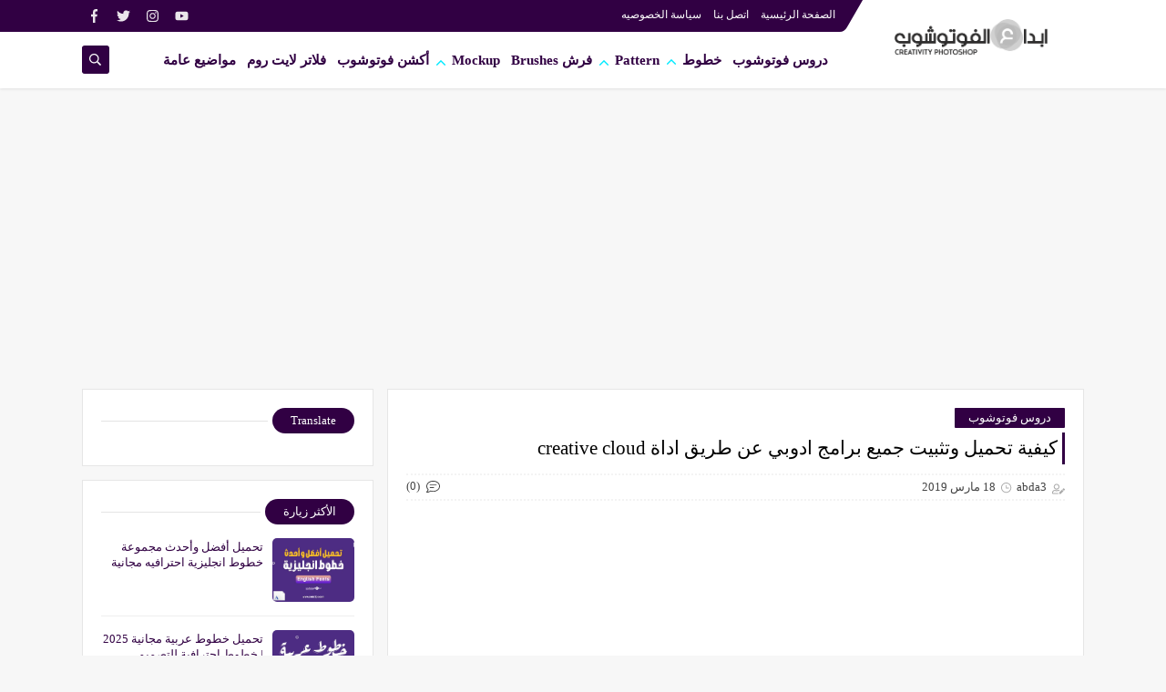

--- FILE ---
content_type: text/html; charset=utf-8
request_url: https://www.google.com/recaptcha/api2/aframe
body_size: 267
content:
<!DOCTYPE HTML><html><head><meta http-equiv="content-type" content="text/html; charset=UTF-8"></head><body><script nonce="STAOT52KENxlNK62MhACeg">/** Anti-fraud and anti-abuse applications only. See google.com/recaptcha */ try{var clients={'sodar':'https://pagead2.googlesyndication.com/pagead/sodar?'};window.addEventListener("message",function(a){try{if(a.source===window.parent){var b=JSON.parse(a.data);var c=clients[b['id']];if(c){var d=document.createElement('img');d.src=c+b['params']+'&rc='+(localStorage.getItem("rc::a")?sessionStorage.getItem("rc::b"):"");window.document.body.appendChild(d);sessionStorage.setItem("rc::e",parseInt(sessionStorage.getItem("rc::e")||0)+1);localStorage.setItem("rc::h",'1769258436144');}}}catch(b){}});window.parent.postMessage("_grecaptcha_ready", "*");}catch(b){}</script></body></html>

--- FILE ---
content_type: text/javascript; charset=UTF-8
request_url: https://www.abda3ps.com/feeds/posts/default/-/%D8%AF%D8%B1%D9%88%D8%B3%20%D9%81%D9%88%D8%AA%D9%88%D8%B4%D9%88%D8%A8?alt=json-in-script&redirect=false&start-index=1&max-results=6&callback=prst
body_size: 8764
content:
// API callback
prst({"version":"1.0","encoding":"UTF-8","feed":{"xmlns":"http://www.w3.org/2005/Atom","xmlns$openSearch":"http://a9.com/-/spec/opensearchrss/1.0/","xmlns$blogger":"http://schemas.google.com/blogger/2008","xmlns$georss":"http://www.georss.org/georss","xmlns$gd":"http://schemas.google.com/g/2005","xmlns$thr":"http://purl.org/syndication/thread/1.0","id":{"$t":"tag:blogger.com,1999:blog-4062618770851968328"},"updated":{"$t":"2026-01-23T15:12:12.893-08:00"},"category":[{"term":"خطوط عربية"},{"term":"خطوط إنجليزية"},{"term":"دروس فوتوشوب"},{"term":"خلفيات"},{"term":"فرش"},{"term":"Pattern"},{"term":"أكشن"},{"term":"فلاتر لايت روم"},{"term":"Mockup"},{"term":"ايقونات"},{"term":"مواضيع عامة"}],"title":{"type":"text","$t":"ابداع الفوتوشوب"},"subtitle":{"type":"html","$t":"مدونة ابداع الفوتوشوب\nهذه المدونة مهتمه  بتعليم دروس متنوعة للفوتوشوب و التصميم الجرافيكي\nو كل ما يخص ادوات الفوتوشوب من فرش , أكشن ، خطوط , تاثيرات , \nخامات ، دروس وملحقات فوتوشوب\n__________________________\n\nThis blog is interested in teaching a variety of lessons for Photoshop and Graphic Design\nAnd everything related to Photoshop tools including brushes, action, fonts, effects,\nMaterials, tutorials and accessories Photoshop"},"link":[{"rel":"http://schemas.google.com/g/2005#feed","type":"application/atom+xml","href":"https:\/\/www.abda3ps.com\/feeds\/posts\/default"},{"rel":"self","type":"application/atom+xml","href":"https:\/\/www.blogger.com\/feeds\/4062618770851968328\/posts\/default\/-\/%D8%AF%D8%B1%D9%88%D8%B3+%D9%81%D9%88%D8%AA%D9%88%D8%B4%D9%88%D8%A8?alt=json-in-script\u0026max-results=6\u0026redirect=false"},{"rel":"alternate","type":"text/html","href":"https:\/\/www.abda3ps.com\/search\/label\/%D8%AF%D8%B1%D9%88%D8%B3%20%D9%81%D9%88%D8%AA%D9%88%D8%B4%D9%88%D8%A8"},{"rel":"hub","href":"http://pubsubhubbub.appspot.com/"},{"rel":"next","type":"application/atom+xml","href":"https:\/\/www.blogger.com\/feeds\/4062618770851968328\/posts\/default\/-\/%D8%AF%D8%B1%D9%88%D8%B3+%D9%81%D9%88%D8%AA%D9%88%D8%B4%D9%88%D8%A8\/-\/%D8%AF%D8%B1%D9%88%D8%B3+%D9%81%D9%88%D8%AA%D9%88%D8%B4%D9%88%D8%A8?alt=json-in-script\u0026start-index=7\u0026max-results=6\u0026redirect=false"}],"author":[{"name":{"$t":"abda3"},"uri":{"$t":"http:\/\/www.blogger.com\/profile\/11992788211958384715"},"email":{"$t":"noreply@blogger.com"},"gd$image":{"rel":"http://schemas.google.com/g/2005#thumbnail","width":"16","height":"16","src":"https:\/\/img1.blogblog.com\/img\/b16-rounded.gif"}}],"generator":{"version":"7.00","uri":"http://www.blogger.com","$t":"Blogger"},"openSearch$totalResults":{"$t":"22"},"openSearch$startIndex":{"$t":"1"},"openSearch$itemsPerPage":{"$t":"6"},"entry":[{"id":{"$t":"tag:blogger.com,1999:blog-4062618770851968328.post-4061782250224106151"},"published":{"$t":"2021-02-23T15:46:00.000-08:00"},"updated":{"$t":"2021-02-24T10:15:52.787-08:00"},"category":[{"scheme":"http://www.blogger.com/atom/ns#","term":"دروس فوتوشوب"}],"title":{"type":"text","$t":"طريقة اضافة الفرش للفوتوشوب | how to add brushes to photoshop"},"content":{"type":"html","$t":"\u003Cp\u003E\u0026nbsp;شرح\u0026nbsp;كيفية اضافة الفرش للفوتوشوب ،\u0026nbsp;اداة الفرشاة \u003Cb\u003Ebrush tool\u003C\/b\u003E للفوتوشوب ، \u003Cb\u003E\u003Ca href=\"https:\/\/www.abda3ps.com\/2020\/03\/brushes-lighting-free-for-photoshop.html\" target=\"_blank\"\u003Eفرش الفوتوشوب\u003C\/a\u003E\u003C\/b\u003E هي عبارة عن مجموعة من رسومات جاهزة للاستخدام على برنامج الفوتوشوب تأتي هذه المجموعة او فرشاة واحده فقط بصيغة abr،وفى هذا الموضوع سنتعرف على كيفية تركيب الفرش في الفوتوشوب،\u003Cb\u003Ehow to add brushes to photoshop\u003C\/b\u003E .\u003C\/p\u003E\u003Ctable align=\"center\" cellpadding=\"0\" cellspacing=\"0\" class=\"tr-caption-container\" style=\"margin-left: auto; margin-right: auto;\"\u003E\u003Ctbody\u003E\u003Ctr\u003E\u003Ctd style=\"text-align: center;\"\u003E\u003Ca href=\"https:\/\/blogger.googleusercontent.com\/img\/b\/R29vZ2xl\/AVvXsEhbWt_9K_aHyV1Qwm9yUzqljlqaq4Ty87MjIKd-vPy9syQt7RAhFbyNUnZ5Fq-l0UiRs3Dv9tSebMleOSR_bc1pK4LDutTiZ5bC6gPEHF_tlB_vUybckiRSML3EHtLPvd-raCNwwOqsUVQ\/s640\/how+to+add+brushes+to+photoshop.jpg\" style=\"margin-left: auto; margin-right: auto;\"\u003E\u003Cimg alt=\"how to add brushes to photoshop\" border=\"0\" data-original-height=\"380\" data-original-width=\"640\" height=\"380\" src=\"https:\/\/blogger.googleusercontent.com\/img\/b\/R29vZ2xl\/AVvXsEhbWt_9K_aHyV1Qwm9yUzqljlqaq4Ty87MjIKd-vPy9syQt7RAhFbyNUnZ5Fq-l0UiRs3Dv9tSebMleOSR_bc1pK4LDutTiZ5bC6gPEHF_tlB_vUybckiRSML3EHtLPvd-raCNwwOqsUVQ\/w640-h380\/how+to+add+brushes+to+photoshop.jpg\" title=\"طريقة اضافة الفرش للفوتوشوب\" width=\"640\" \/\u003E\u003C\/a\u003E\u003C\/td\u003E\u003C\/tr\u003E\u003Ctr\u003E\u003Ctd class=\"tr-caption\" style=\"text-align: center;\"\u003Ehow to add brushes to photoshop\u003C\/td\u003E\u003C\/tr\u003E\u003C\/tbody\u003E\u003C\/table\u003E\u003Cbr \/\u003E\u003Cdiv\u003E\u003Ch2 style=\"text-align: right;\"\u003Eشرح\u0026nbsp;طريقة اضافة الفرش للفوتوشوب + تحميل فرش للفوتوشوب\u003C\/h2\u003Eاهلا و مرحبا بكم ايها المصممين المبدعين فى موقعنا (\u003Cb\u003Eابداع الفوتوشوب\u003C\/b\u003E) لتحميل افضل ملحقات الفوتوشوب المجانية للمحترفين.\u003C\/div\u003E\u003Cdiv\u003E\u003Cbr \/\u003E\u003C\/div\u003E\u003Cdiv\u003Eنقدم لكم شرح\u0026nbsp;\u003Cb\u003Eكيفية اضافة الفرش للفوتوشوب\u0026nbsp;\u003C\/b\u003E،\u003Cb\u003E\u0026nbsp;\u003C\/b\u003Eلنبدأ ، أولاً تحتاج إلى تحميل مجموعة من الفرش مناسبة لعملك ولذالك نقدم لك\u0026nbsp;\u003Cb\u003Eتحميل أفضل واكبر مجموعة فرش للفوتوشوب\u003C\/b\u003E\u0026nbsp;مجانا\u0026nbsp;\u003Cb\u003E\u003Ca href=\"https:\/\/www.abda3ps.com\/2020\/04\/20-download-20-divider-brushes-for.html\" target=\"_blank\"\u003EPhotoshop brushes\u003C\/a\u003E\u003C\/b\u003E\u0026nbsp;تأتي هذه المجموعة بصيغة ملف\u0026nbsp;ABR\u0026nbsp;\u003Cb\u003E\u003Ca href=\"https:\/\/www.abda3ps.com\/2021\/02\/2021-photoshop-brushes.html\" target=\"_blank\"\u003Eالتحميل من هنا\u003C\/a\u003E.\u003C\/b\u003E\u003C\/div\u003E\u003Cdiv\u003E\u003Cbr \/\u003E\u003C\/div\u003E\u003Ch3 style=\"text-align: right;\"\u003E  والآن سنشرح كيفية تثبيت الفرش في Photoshop للاستخدام:\u003C\/h3\u003Eبعد ان تقوم بتحميل ملف الفرش وفك الضغط عنه، قم بفتح برنامج الفوتوشوب ، تابع\u003Cdiv\u003E\u003Cbr \/\u003E\u003C\/div\u003E\u003Cdiv\u003E\u003Col style=\"text-align: right;\"\u003E\u003Cli\u003Eاختار أداة الفرشاة\u0026nbsp;Brush tool.\u003C\/li\u003E\u003Cli\u003Eاضغط على السهم الصغير المشار اليه بالرقم 2 ، لفتح قائمة الفرش.\u003C\/li\u003E\u003C\/ol\u003E\u003Cbr \/\u003E\u003Ctable align=\"center\" cellpadding=\"0\" cellspacing=\"0\" class=\"tr-caption-container\" style=\"margin-left: auto; margin-right: auto;\"\u003E\u003Ctbody\u003E\u003Ctr\u003E\u003Ctd style=\"text-align: center;\"\u003E\u003Ca href=\"https:\/\/blogger.googleusercontent.com\/img\/b\/R29vZ2xl\/AVvXsEjegJXVgRz43u9tDUD3mZlOwd5WO2svAyQuA3WLRvCMVKWx2_-ISHCpTpKJXDPXsbuFkUKrMQraU28S2pNEuIGMMTtnwGK8Py0-KWpv3zD6aoa7w87Qp1co43qbhKiRpJMg_0k-ByQlWaU\/s640\/%25D8%25B7%25D8%25B1%25D9%258A%25D9%2582%25D8%25A9+%25D8%25A7%25D8%25B6%25D8%25A7%25D9%2581%25D8%25A9+%25D8%25A7%25D9%2584%25D9%2581%25D8%25B1%25D8%25B4+%25D9%2584%25D9%2584%25D9%2581%25D9%2588%25D8%25AA%25D9%2588%25D8%25B4%25D9%2588%25D8%25A8.jpg\" style=\"margin-left: auto; margin-right: auto;\"\u003E\u003Cimg alt=\"طريقة اضافة الفرش للفوتوشوب\" border=\"0\" data-original-height=\"380\" data-original-width=\"640\" height=\"380\" src=\"https:\/\/blogger.googleusercontent.com\/img\/b\/R29vZ2xl\/AVvXsEjegJXVgRz43u9tDUD3mZlOwd5WO2svAyQuA3WLRvCMVKWx2_-ISHCpTpKJXDPXsbuFkUKrMQraU28S2pNEuIGMMTtnwGK8Py0-KWpv3zD6aoa7w87Qp1co43qbhKiRpJMg_0k-ByQlWaU\/w640-h380\/%25D8%25B7%25D8%25B1%25D9%258A%25D9%2582%25D8%25A9+%25D8%25A7%25D8%25B6%25D8%25A7%25D9%2581%25D8%25A9+%25D8%25A7%25D9%2584%25D9%2581%25D8%25B1%25D8%25B4+%25D9%2584%25D9%2584%25D9%2581%25D9%2588%25D8%25AA%25D9%2588%25D8%25B4%25D9%2588%25D8%25A8.jpg\" title=\"طريقة اضافة الفرش للفوتوشوب\" width=\"640\" \/\u003E\u003C\/a\u003E\u003C\/td\u003E\u003C\/tr\u003E\u003Ctr\u003E\u003Ctd class=\"tr-caption\" style=\"text-align: center;\"\u003Eطريقة اضافة الفرش للفوتوشوب\u003C\/td\u003E\u003C\/tr\u003E\u003C\/tbody\u003E\u003C\/table\u003E\u003Cbr \/\u003Eبعد ان تقوم بفتح قائمة الفرش ، تابع\u003C\/div\u003E\u003Cdiv\u003E\u003Col style=\"text-align: right;\"\u003E\u003Cli\u003Eاضغط على الشكل الصغير المشار اليه بالرقم 1.\u003C\/li\u003E\u003Cli\u003Eثم اختار ( Preset Manager )\u0026nbsp;يمكنك من هذا الامر اضافة او مسح الفرش او حفظ فرشاة خاصة بك.\u003C\/li\u003E\u003C\/ol\u003E\u003Cbr \/\u003E\u003Ctable align=\"center\" cellpadding=\"0\" cellspacing=\"0\" class=\"tr-caption-container\" style=\"margin-left: auto; margin-right: auto;\"\u003E\u003Ctbody\u003E\u003Ctr\u003E\u003Ctd style=\"text-align: center;\"\u003E\u003Ca href=\"https:\/\/blogger.googleusercontent.com\/img\/b\/R29vZ2xl\/AVvXsEh3DV1Ok2qs3-kpdP8ZvCQ3DeZDby5q6B6UjWIrBBi7QauDg6U63xH8qevPV0I1azo8W91ukjmhcl57o9z4QjmdyxfV5zvTrzoroAKhBvnmmRcyElRm06OFO9124ZCgOofuniEkEASoMz4\/s640\/%25D9%2583%25D9%258A%25D9%2581%25D9%258A%25D8%25A9+%25D8%25A7%25D8%25B6%25D8%25A7%25D9%2581%25D8%25A9+%25D8%25A7%25D9%2584%25D9%2581%25D8%25B1%25D8%25B4+%25D9%2584%25D9%2584%25D9%2581%25D9%2588%25D8%25AA%25D9%2588%25D8%25B4%25D9%2588%25D8%25A8.jpg\" style=\"margin-left: auto; margin-right: auto;\"\u003E\u003Cimg alt=\"كيفية اضافة الفرش للفوتوشوب\" border=\"0\" data-original-height=\"380\" data-original-width=\"640\" height=\"380\" src=\"https:\/\/blogger.googleusercontent.com\/img\/b\/R29vZ2xl\/AVvXsEh3DV1Ok2qs3-kpdP8ZvCQ3DeZDby5q6B6UjWIrBBi7QauDg6U63xH8qevPV0I1azo8W91ukjmhcl57o9z4QjmdyxfV5zvTrzoroAKhBvnmmRcyElRm06OFO9124ZCgOofuniEkEASoMz4\/w640-h380\/%25D9%2583%25D9%258A%25D9%2581%25D9%258A%25D8%25A9+%25D8%25A7%25D8%25B6%25D8%25A7%25D9%2581%25D8%25A9+%25D8%25A7%25D9%2584%25D9%2581%25D8%25B1%25D8%25B4+%25D9%2584%25D9%2584%25D9%2581%25D9%2588%25D8%25AA%25D9%2588%25D8%25B4%25D9%2588%25D8%25A8.jpg\" title=\"كيفية اضافة الفرش للفوتوشوب\" width=\"640\" \/\u003E\u003C\/a\u003E\u003C\/td\u003E\u003C\/tr\u003E\u003Ctr\u003E\u003Ctd class=\"tr-caption\" style=\"text-align: center;\"\u003Eكيفية اضافة الفرش للفوتوشوب\u003C\/td\u003E\u003C\/tr\u003E\u003C\/tbody\u003E\u003C\/table\u003E\u003Cbr \/\u003Eبعد ان تقوم بختيار\u0026nbsp;Preset Manager ، تابع\u003C\/div\u003E\u003Cdiv\u003E\u003Col style=\"text-align: right;\"\u003E\u003Cli\u003Eاختر الأمر load.\u003C\/li\u003E\u003C\/ol\u003E\u003Cbr \/\u003E\u003Ctable align=\"center\" cellpadding=\"0\" cellspacing=\"0\" class=\"tr-caption-container\" style=\"margin-left: auto; margin-right: auto;\"\u003E\u003Ctbody\u003E\u003Ctr\u003E\u003Ctd style=\"text-align: center;\"\u003E\u003Ca href=\"https:\/\/blogger.googleusercontent.com\/img\/b\/R29vZ2xl\/AVvXsEhkCQUM-l8ZUgNa_gNZfoj_h4NZSa_wkEQQkq-uK86qBZabfP_24vmMIkGfuAP3iu9ez9adi9LSjt05U_5QYFuW8Do1fWtnQ_SjUdEbTN22Feuv8MCYocSy_ESWMLTWTRNnaRvWnRdxn4Y\/s640\/%25D9%2583%25D9%258A%25D9%2581%25D9%258A%25D8%25A9+%25D8%25AA%25D8%25B1%25D9%2583%25D9%258A%25D8%25A8+%25D8%25A7%25D9%2584%25D9%2581%25D8%25B1%25D8%25B4+%25D9%2581%25D9%258A+%25D8%25A7%25D9%2584%25D9%2581%25D9%2588%25D8%25AA%25D9%2588%25D8%25B4%25D9%2588%25D8%25A8.jpg\" style=\"margin-left: auto; margin-right: auto;\"\u003E\u003Cimg alt=\"كيفية تركيب الفرش في الفوتوشوب\" border=\"0\" data-original-height=\"380\" data-original-width=\"640\" height=\"380\" src=\"https:\/\/blogger.googleusercontent.com\/img\/b\/R29vZ2xl\/AVvXsEhkCQUM-l8ZUgNa_gNZfoj_h4NZSa_wkEQQkq-uK86qBZabfP_24vmMIkGfuAP3iu9ez9adi9LSjt05U_5QYFuW8Do1fWtnQ_SjUdEbTN22Feuv8MCYocSy_ESWMLTWTRNnaRvWnRdxn4Y\/w640-h380\/%25D9%2583%25D9%258A%25D9%2581%25D9%258A%25D8%25A9+%25D8%25AA%25D8%25B1%25D9%2583%25D9%258A%25D8%25A8+%25D8%25A7%25D9%2584%25D9%2581%25D8%25B1%25D8%25B4+%25D9%2581%25D9%258A+%25D8%25A7%25D9%2584%25D9%2581%25D9%2588%25D8%25AA%25D9%2588%25D8%25B4%25D9%2588%25D8%25A8.jpg\" title=\"كيفية تركيب الفرش في الفوتوشوب\" width=\"640\" \/\u003E\u003C\/a\u003E\u003C\/td\u003E\u003C\/tr\u003E\u003Ctr\u003E\u003Ctd class=\"tr-caption\" style=\"text-align: center;\"\u003Eكيفية تركيب الفرش في الفوتوشوب\u003C\/td\u003E\u003C\/tr\u003E\u003C\/tbody\u003E\u003C\/table\u003E\u003Cbr \/\u003Eبعد ان تقوم بختيار\u0026nbsp;\u003Cspan style=\"text-align: right;\"\u003Eload.\u003C\/span\u003E\u003C\/div\u003E\u003Cdiv\u003E\u003Col style=\"text-align: right;\"\u003E\u003Cli\u003Eقم بإختيار الفرش المناسبة لعملك.\u003C\/li\u003E\u003Cli\u003Eثم اضغط على load.\u003C\/li\u003E\u003C\/ol\u003E\u003C\/div\u003E\u003Cdiv\u003E\u003Cbr \/\u003E\u003Ctable align=\"center\" cellpadding=\"0\" cellspacing=\"0\" class=\"tr-caption-container\" style=\"margin-left: auto; margin-right: auto;\"\u003E\u003Ctbody\u003E\u003Ctr\u003E\u003Ctd style=\"text-align: center;\"\u003E\u003Ca href=\"https:\/\/blogger.googleusercontent.com\/img\/b\/R29vZ2xl\/AVvXsEgI7X0hyphenhyphenr9q_19it4Ey1qpBXbVkylkGiG24XwmpYEjIfEKGX-WQ4ssihjTvFP6w3deotLvqNK59CUJk1bwVu6iXbhpTYeCOB1ZgKHqeP1ivGU5sYVlPhUgKnVh5nicoUVuolE44trMmKNs\/s640\/%25D8%25A7%25D8%25B6%25D8%25A7%25D9%2581%25D8%25A9-%25D9%2581%25D8%25B1%25D8%25B4-%25D9%2584%25D9%2584%25D9%2581%25D9%2588%25D8%25AA%25D9%2588%25D8%25B4%25D9%2588%25D8%25A8.jpg\" style=\"margin-left: auto; margin-right: auto;\"\u003E\u003Cimg alt=\"اضافة فرش للفوتوشوب\" border=\"0\" data-original-height=\"380\" data-original-width=\"640\" height=\"380\" src=\"https:\/\/blogger.googleusercontent.com\/img\/b\/R29vZ2xl\/AVvXsEgI7X0hyphenhyphenr9q_19it4Ey1qpBXbVkylkGiG24XwmpYEjIfEKGX-WQ4ssihjTvFP6w3deotLvqNK59CUJk1bwVu6iXbhpTYeCOB1ZgKHqeP1ivGU5sYVlPhUgKnVh5nicoUVuolE44trMmKNs\/w640-h380\/%25D8%25A7%25D8%25B6%25D8%25A7%25D9%2581%25D8%25A9-%25D9%2581%25D8%25B1%25D8%25B4-%25D9%2584%25D9%2584%25D9%2581%25D9%2588%25D8%25AA%25D9%2588%25D8%25B4%25D9%2588%25D8%25A8.jpg\" title=\"اضافة فرش للفوتوشوب\" width=\"640\" \/\u003E\u003C\/a\u003E\u003C\/td\u003E\u003C\/tr\u003E\u003Ctr\u003E\u003Ctd class=\"tr-caption\" style=\"text-align: center;\"\u003Eاضافة فرش للفوتوشوب\u003C\/td\u003E\u003C\/tr\u003E\u003C\/tbody\u003E\u003C\/table\u003E\u003Cbr \/\u003Eبعد ان تقوم بختيار\u0026nbsp;\u003Cspan style=\"text-align: right;\"\u003Eload\u003C\/span\u003E\u003C\/div\u003E\u003Cdiv\u003E\u003Col style=\"text-align: right;\"\u003E\u003Cli\u003Eثم اضغط على ( Done ).\u003C\/li\u003E\u003Cli\u003Eوبذلك تم اضافة الفرش إلى برنامج الفوتوشوب.\u003C\/li\u003E\u003C\/ol\u003E\u003Cbr \/\u003E\u003Ctable align=\"center\" cellpadding=\"0\" cellspacing=\"0\" class=\"tr-caption-container\" style=\"margin-left: auto; margin-right: auto;\"\u003E\u003Ctbody\u003E\u003Ctr\u003E\u003Ctd style=\"text-align: center;\"\u003E\u003Ca href=\"https:\/\/blogger.googleusercontent.com\/img\/b\/R29vZ2xl\/AVvXsEjOWZLR6dE-kmF5TPOglmhdxSHusXuRlUZkhR93xkzktXSyWB9jx293tXRvZgHQVLWQmZmgUNXUxAMSM9gBJZ8cI4AHtD88OazsEav7_f4TaA4cs1IfuwBCP7KeGQjq0Uo-otjfp7smEfE\/s640\/%25D8%25A7%25D8%25B6%25D8%25A7%25D9%2581%25D8%25A9+%25D9%2581%25D8%25B1%25D8%25B4+%25D8%25A7%25D9%2584%25D9%2581%25D9%2588%25D8%25AA%25D9%2588%25D8%25B4%25D9%2588%25D8%25A8.jpg\" style=\"margin-left: auto; margin-right: auto;\"\u003E\u003Cimg alt=\"اضافة فرش الفوتوشوب\" border=\"0\" data-original-height=\"380\" data-original-width=\"640\" height=\"380\" src=\"https:\/\/blogger.googleusercontent.com\/img\/b\/R29vZ2xl\/AVvXsEjOWZLR6dE-kmF5TPOglmhdxSHusXuRlUZkhR93xkzktXSyWB9jx293tXRvZgHQVLWQmZmgUNXUxAMSM9gBJZ8cI4AHtD88OazsEav7_f4TaA4cs1IfuwBCP7KeGQjq0Uo-otjfp7smEfE\/w640-h380\/%25D8%25A7%25D8%25B6%25D8%25A7%25D9%2581%25D8%25A9+%25D9%2581%25D8%25B1%25D8%25B4+%25D8%25A7%25D9%2584%25D9%2581%25D9%2588%25D8%25AA%25D9%2588%25D8%25B4%25D9%2588%25D8%25A8.jpg\" title=\"اضافة فرش الفوتوشوب\" width=\"640\" \/\u003E\u003C\/a\u003E\u003C\/td\u003E\u003C\/tr\u003E\u003Ctr\u003E\u003Ctd class=\"tr-caption\" style=\"text-align: center;\"\u003Eاضافة فرش الفوتوشوب\u003C\/td\u003E\u003C\/tr\u003E\u003C\/tbody\u003E\u003C\/table\u003E\u003Cbr \/\u003Eنتمني ان ينال الشرح اعجابكم.\u003C\/div\u003Eيمكنك تحميل المزيد من الفرش الاحترافية من قسم (فرش Brushes) في موقعنا.\u003Cdiv\u003E\u003Cbr \/\u003E\u003C\/div\u003E\u003Ch3 style=\"text-align: center;\"\u003Eشاهد شرح - كيفية اضافة الفرش للفوتوشوب على يوتيوب\u003C\/h3\u003E\u003Cdiv\u003E\u003Cbr \/\u003E\u003C\/div\u003E\n\u003Cdiv style=\"text-align: center;\"\u003E\u003Ciframe allow=\"accelerometer; autoplay; clipboard-write; encrypted-media; gyroscope; picture-in-picture\" allowfullscreen=\"\" frameborder=\"0\" height=\"315\" src=\"https:\/\/www.youtube.com\/embed\/T2ZSpeE3zYc\" width=\"560\"\u003E\u003C\/iframe\u003E\u003C\/div\u003E\u003Cdiv style=\"text-align: center;\"\u003E\u003Cbr \/\u003E\u003C\/div\u003E\u003Cdiv style=\"text-align: center;\"\u003E\u003Cbr \/\u003E\u003C\/div\u003E"},"link":[{"rel":"replies","type":"application/atom+xml","href":"https:\/\/www.abda3ps.com\/feeds\/4061782250224106151\/comments\/default","title":"تعليقات الرسالة"},{"rel":"replies","type":"text/html","href":"https:\/\/www.abda3ps.com\/2021\/02\/how-to-add-brushes-to-photoshop.html#comment-form","title":"0 تعليقات"},{"rel":"edit","type":"application/atom+xml","href":"https:\/\/www.blogger.com\/feeds\/4062618770851968328\/posts\/default\/4061782250224106151"},{"rel":"self","type":"application/atom+xml","href":"https:\/\/www.blogger.com\/feeds\/4062618770851968328\/posts\/default\/4061782250224106151"},{"rel":"alternate","type":"text/html","href":"https:\/\/www.abda3ps.com\/2021\/02\/how-to-add-brushes-to-photoshop.html","title":"طريقة اضافة الفرش للفوتوشوب | how to add brushes to photoshop"}],"author":[{"name":{"$t":"abda3"},"uri":{"$t":"http:\/\/www.blogger.com\/profile\/11992788211958384715"},"email":{"$t":"noreply@blogger.com"},"gd$image":{"rel":"http://schemas.google.com/g/2005#thumbnail","width":"16","height":"16","src":"https:\/\/img1.blogblog.com\/img\/b16-rounded.gif"}}],"media$thumbnail":{"xmlns$media":"http://search.yahoo.com/mrss/","url":"https:\/\/blogger.googleusercontent.com\/img\/b\/R29vZ2xl\/AVvXsEhbWt_9K_aHyV1Qwm9yUzqljlqaq4Ty87MjIKd-vPy9syQt7RAhFbyNUnZ5Fq-l0UiRs3Dv9tSebMleOSR_bc1pK4LDutTiZ5bC6gPEHF_tlB_vUybckiRSML3EHtLPvd-raCNwwOqsUVQ\/s72-w640-h380-c\/how+to+add+brushes+to+photoshop.jpg","height":"72","width":"72"},"thr$total":{"$t":"0"}},{"id":{"$t":"tag:blogger.com,1999:blog-4062618770851968328.post-709897365271158845"},"published":{"$t":"2020-07-31T14:34:00.001-07:00"},"updated":{"$t":"2021-12-19T12:01:20.340-08:00"},"category":[{"scheme":"http://www.blogger.com/atom/ns#","term":"دروس فوتوشوب"}],"title":{"type":"text","$t":"عمل تصميم عيد الأضحى بالفوتوشوب | Eid al-Adha"},"content":{"type":"html","$t":"\u003Cdiv dir=\"rtl\" trbidi=\"on\"\u003E\n\u003Cdiv dir=\"rtl\" trbidi=\"on\"\u003E\nشرح طريقة عمل\u0026nbsp;\u003Cb\u003Eتصميم عيد الأضحى\u003C\/b\u003E\u0026nbsp;بشكل خرافي\u0026nbsp;\u003Cb\u003Eeid al adha design\u003C\/b\u003E باستخدام برنامج الفوتوشوب بطريقة سهلة وبسيطة .\u003Cbr \/\u003E\u003Cbr \/\u003Eإليكم صوره من\u0026nbsp;\u003Cb\u003Eتصميم عيد الأضحى\u003C\/b\u003E.\u003Cbr \/\u003E\u003Cbr \/\u003E\u003Ctable align=\"center\" cellpadding=\"0\" cellspacing=\"0\" class=\"tr-caption-container\" style=\"margin-left: auto; margin-right: auto;\"\u003E\u003Ctbody\u003E\u003Ctr\u003E\u003Ctd style=\"text-align: center;\"\u003E\u003Ca href=\"https:\/\/blogger.googleusercontent.com\/img\/a\/AVvXsEio2NG7CjJF3Wowd9hTC3GZKBsy_OFUJc1vZl-GU5QkTsUgTNxBFLrlamACJ73Gf_dOPhrBvm2kycbxu4QDi9cXJ9Ylq2BgEZ93PRBA77uW7ukAyVeTGh15GPGBfIPMEKIM4FluTx6N2yIkzL2ag6EL-Ot7QrXLuOfsUeboE5caA1W5xaO4DsyfjzHM=s640\" imageanchor=\"1\" style=\"margin-left: auto; margin-right: auto;\"\u003E\u003Cimg alt=\"تصميم عيد الأضحى\" border=\"0\" data-original-height=\"380\" data-original-width=\"640\" height=\"380\" src=\"https:\/\/blogger.googleusercontent.com\/img\/a\/AVvXsEio2NG7CjJF3Wowd9hTC3GZKBsy_OFUJc1vZl-GU5QkTsUgTNxBFLrlamACJ73Gf_dOPhrBvm2kycbxu4QDi9cXJ9Ylq2BgEZ93PRBA77uW7ukAyVeTGh15GPGBfIPMEKIM4FluTx6N2yIkzL2ag6EL-Ot7QrXLuOfsUeboE5caA1W5xaO4DsyfjzHM=w640-h380\" title=\"تصميم عيد الأضحى\" width=\"640\" \/\u003E\u003C\/a\u003E\u003C\/td\u003E\u003C\/tr\u003E\u003Ctr\u003E\u003Ctd class=\"tr-caption\" style=\"text-align: center;\"\u003Eتصميم عيد الأضحى\u003C\/td\u003E\u003C\/tr\u003E\u003C\/tbody\u003E\u003C\/table\u003E\u003Cdiv dir=\"rtl\" trbidi=\"on\"\u003E\u003Cbr \/\u003E\u003Ch2 style=\"text-align: right;\"\u003Eشرح عمل تصميم عيد الأضحي - eid al adha \u003C\/h2\u003Eاهلا و مرحبا بكم ايها المصممين المبدعين فى موقعنا (ابداع الفوتوشوب) لتحميل افضل ملحقات الفوتوشوب المجانية للمحترفين.\u003Cbr \/\u003E \u003Cbr \/\u003E\u003Cdiv dir=\"rtl\" trbidi=\"on\"\u003Eنقدم لكم شرح\u0026nbsp;\u003Cb\u003Eتصميم عيد الأضحى\u003C\/b\u003E بشكل والوان رائعة بمناسبة عيد الأضحى المبارك بطريقة سهلة وبسيطة على برنامج الفوتوشوب ، سوف نشرح لكم فى هذا التصميم كيفية أستخدام\u0026nbsp;\u003Cb\u003E\u003Ca href=\"https:\/\/www.abda3ps.com\/2021\/02\/2021-photoshop-brushes.html\" target=\"_blank\"\u003Eفرش الفوتوشوب\u003C\/a\u003E\u003C\/b\u003E\u0026nbsp;وعمل ظل بسيط و طريقة استخدام\u003Cb\u003E\u003Ca href=\"https:\/\/www.abda3ps.com\/2021\/11\/gradients-photoshop.html\" target=\"_blank\"\u003E\u0026nbsp;gradients\u003C\/a\u003E\u003C\/b\u003E\u0026nbsp;لانشاء خلفية \u003Cb\u003Eتصميم عيد الأضحى\u003C\/b\u003E\u0026nbsp;بشكل احترافي ، لتحميل كل ملحقات الشرح اسفل الفيديو.\u003C\/div\u003E\u003Cdiv dir=\"rtl\" trbidi=\"on\"\u003E\u003Cbr \/\u003E\u003C\/div\u003Eنتمني ان ينال الشرح اعجابكم للمزيد من الشرحات تابعونا على اليوتيوب\u003Cbr \/\u003E\u003Cbr \/\u003E\u003Cb\u003Eانظر أيضاً :\u003C\/b\u003E\u0026nbsp;\u003Cb\u003E\u003Ca href=\"https:\/\/www.abda3ps.com\/2019\/05\/eid-al-fitr.html\" target=\"_blank\"\u003Eتصميم غلاف فيس بوك لعيد الفطر المبارك بالفوتوشوب | Eid Al Fitr\u003C\/a\u003E\u003C\/b\u003E\u003Cbr \/\u003E\u003Cbr \/\u003E\u003Cbr \/\u003E\u003Ctable align=\"center\" cellpadding=\"0\" cellspacing=\"0\" class=\"tr-caption-container\" style=\"margin-left: auto; margin-right: auto;\"\u003E\u003Ctbody\u003E\u003Ctr\u003E\u003Ctd style=\"text-align: center;\"\u003E\u003Ca href=\"https:\/\/blogger.googleusercontent.com\/img\/a\/AVvXsEiCDVM2JtfAtN6k3iWfWOXJtYJXNYhKdVPZv-5tuGBIt6VTTCSVNILmPCI6UvQxKhZF1xWimzyu5Nfrpp_LNZuw2aerWpwkJbfKMVq36YP_8I-1y90fHxOMkuBnMlINnqvRvyHtInfYoAVm92wGNmJ7XDJYjYU-rlS0AOKorsrF-9yQ27HdHWd3JzFz=s640\" imageanchor=\"1\" style=\"margin-left: auto; margin-right: auto;\"\u003E\u003Cimg alt=\"eid al adha\" border=\"0\" data-original-height=\"380\" data-original-width=\"640\" height=\"380\" src=\"https:\/\/blogger.googleusercontent.com\/img\/a\/AVvXsEiCDVM2JtfAtN6k3iWfWOXJtYJXNYhKdVPZv-5tuGBIt6VTTCSVNILmPCI6UvQxKhZF1xWimzyu5Nfrpp_LNZuw2aerWpwkJbfKMVq36YP_8I-1y90fHxOMkuBnMlINnqvRvyHtInfYoAVm92wGNmJ7XDJYjYU-rlS0AOKorsrF-9yQ27HdHWd3JzFz=w640-h380\" title=\"eid al adha\" width=\"640\" \/\u003E\u003C\/a\u003E\u003C\/td\u003E\u003C\/tr\u003E\u003Ctr\u003E\u003Ctd class=\"tr-caption\" style=\"text-align: center;\"\u003Eeid al adha\u003C\/td\u003E\u003C\/tr\u003E\u003C\/tbody\u003E\u003C\/table\u003E\u003Cbr \/\u003E\u003Cdiv style=\"text-align: center;\"\u003E\u003Cbr \/\u003E\u003C\/div\u003E  \u003Ch3 style=\"text-align: center;\"\u003Eشرح طريقة تصميم عيد الأضحى بالفوتوشوب\u003C\/h3\u003E\n\u003C\/div\u003E\n\u003Cdiv style=\"text-align: center;\"\u003E\n\u003Cbr \/\u003E\u003C\/div\u003E\n\u003C\/div\u003E\n\u003Cdiv style=\"text-align: center;\"\u003E\n\u003Ciframe allow=\"accelerometer; autoplay; encrypted-media; gyroscope; picture-in-picture\" allowfullscreen=\"\" frameborder=\"0\" height=\"315\" src=\"https:\/\/www.youtube.com\/embed\/89uT5TF55Cg\" width=\"560\"\u003E\u003C\/iframe\u003E\u003C\/div\u003E\n\u003Cdiv style=\"text-align: center;\"\u003E\n\u003Cbr \/\u003E\u003C\/div\u003E\n\u003Cdiv style=\"text-align: center;\"\u003E\u003Cbr \/\u003E\u003C\/div\u003E\n\u003Cdiv style=\"text-align: center;\"\u003E\u003Cb\u003E\u003Cspan style=\"font-size: medium;\"\u003Eتحميل الملحقات\u003C\/span\u003E\u003C\/b\u003E\u003C\/div\u003E\u003Cdiv style=\"text-align: center;\"\u003E\u003Cbr \/\u003E\u003C\/div\u003E\n\u003Cdiv style=\"text-align: center;\"\u003E\u003Cspan style=\"font-size: large;\"\u003E\u003Cb style=\"background-color: #310043;\"\u003E\u003Ca href=\"https:\/\/mega.nz\/file\/gnZQkIxR#zABAm-GMWe2hGEWYQ2WhmtK8yO0S9bTo0gXwQQxE91o\" target=\"_blank\"\u003EDownload\u003C\/a\u003E\u003C\/b\u003E\u003C\/span\u003E\u003C\/div\u003E\u003C\/div\u003E\n"},"link":[{"rel":"replies","type":"application/atom+xml","href":"https:\/\/www.abda3ps.com\/feeds\/709897365271158845\/comments\/default","title":"تعليقات الرسالة"},{"rel":"replies","type":"text/html","href":"https:\/\/www.abda3ps.com\/2020\/07\/eid-al-adha.html#comment-form","title":"0 تعليقات"},{"rel":"edit","type":"application/atom+xml","href":"https:\/\/www.blogger.com\/feeds\/4062618770851968328\/posts\/default\/709897365271158845"},{"rel":"self","type":"application/atom+xml","href":"https:\/\/www.blogger.com\/feeds\/4062618770851968328\/posts\/default\/709897365271158845"},{"rel":"alternate","type":"text/html","href":"https:\/\/www.abda3ps.com\/2020\/07\/eid-al-adha.html","title":"عمل تصميم عيد الأضحى بالفوتوشوب | Eid al-Adha"}],"author":[{"name":{"$t":"abda3"},"uri":{"$t":"http:\/\/www.blogger.com\/profile\/11992788211958384715"},"email":{"$t":"noreply@blogger.com"},"gd$image":{"rel":"http://schemas.google.com/g/2005#thumbnail","width":"16","height":"16","src":"https:\/\/img1.blogblog.com\/img\/b16-rounded.gif"}}],"media$thumbnail":{"xmlns$media":"http://search.yahoo.com/mrss/","url":"https:\/\/blogger.googleusercontent.com\/img\/a\/AVvXsEio2NG7CjJF3Wowd9hTC3GZKBsy_OFUJc1vZl-GU5QkTsUgTNxBFLrlamACJ73Gf_dOPhrBvm2kycbxu4QDi9cXJ9Ylq2BgEZ93PRBA77uW7ukAyVeTGh15GPGBfIPMEKIM4FluTx6N2yIkzL2ag6EL-Ot7QrXLuOfsUeboE5caA1W5xaO4DsyfjzHM=s72-w640-h380-c","height":"72","width":"72"},"thr$total":{"$t":"0"}},{"id":{"$t":"tag:blogger.com,1999:blog-4062618770851968328.post-3740493485850757176"},"published":{"$t":"2020-04-14T10:33:00.001-07:00"},"updated":{"$t":"2020-11-13T18:12:16.436-08:00"},"category":[{"scheme":"http://www.blogger.com/atom/ns#","term":"دروس فوتوشوب"}],"title":{"type":"text","$t":"كيفية الكتابة و الرسم بالنيون في الفوتوشوب | neon text effect - Photoshop Tutorial"},"content":{"type":"html","$t":"\u003Cdiv dir=\"rtl\" trbidi=\"on\"\u003E\n\u003Cdiv dir=\"rtl\" trbidi=\"on\"\u003Eطريقة سهلة للكتابة بالنيون علي الفوتوشوب ، شرح كيفية الكتابة والرسم بالنيون على برنامج الفوتوشوب بطرقة\u003C\/div\u003E\u003Cdiv dir=\"rtl\" trbidi=\"on\"\u003Eسهلة وبسيطة\u0026nbsp;لعمل تأثير النيون للنص والاشكال ، او\u0026nbsp;طريقة الكتابة بالضوء علي الفوتوشوب\u0026nbsp;.\u003C\/div\u003E\u003Cdiv dir=\"rtl\" trbidi=\"on\"\u003E\u003Cbr \/\u003E\u003C\/div\u003E\u003Cdiv dir=\"rtl\" trbidi=\"on\"\u003E\u003Ctable align=\"center\" cellpadding=\"0\" cellspacing=\"0\" class=\"tr-caption-container\" style=\"margin-left: auto; margin-right: auto;\"\u003E\u003Ctbody\u003E\u003Ctr\u003E\u003Ctd style=\"text-align: center;\"\u003E\u003Ca href=\"https:\/\/blogger.googleusercontent.com\/img\/b\/R29vZ2xl\/AVvXsEj6WAoUfi_2L1GU-uwvNIeXTc3xoB9kEAmz_k5cgol7XsB0wmEgI8hEQmkAxdN8qJZ3rj7mUj9T3bqpBVLNjRUxBQRM-3ebLodWor1Bb0323a57RAzgWQGKUC_SFGzPgZyTey0gsGtXu04\/s640\/%25D9%2583%25D9%258A%25D9%2581%25D9%258A%25D8%25A9+%25D8%25A7%25D9%2584%25D9%2583%25D8%25AA%25D8%25A7%25D8%25A8%25D8%25A9+%25D9%2588+%25D8%25A7%25D9%2584%25D8%25B1%25D8%25B3%25D9%2585+%25D8%25A8%25D8%25A7%25D9%2584%25D9%2586%25D9%258A%25D9%2588%25D9%2586+%25D9%2581%25D9%258A+%25D8%25A7%25D9%2584%25D9%2581%25D9%2588%25D8%25AA%25D9%2588%25D8%25B4%25D9%2588%25D8%25A8.jpg\" imageanchor=\"1\" style=\"margin-left: auto; margin-right: auto;\"\u003E\u003Cimg alt=\"كيفية الكتابة و الرسم بالنيون في الفوتوشوب\" border=\"0\" data-original-height=\"380\" data-original-width=\"640\" height=\"380\" src=\"https:\/\/blogger.googleusercontent.com\/img\/b\/R29vZ2xl\/AVvXsEj6WAoUfi_2L1GU-uwvNIeXTc3xoB9kEAmz_k5cgol7XsB0wmEgI8hEQmkAxdN8qJZ3rj7mUj9T3bqpBVLNjRUxBQRM-3ebLodWor1Bb0323a57RAzgWQGKUC_SFGzPgZyTey0gsGtXu04\/w640-h380\/%25D9%2583%25D9%258A%25D9%2581%25D9%258A%25D8%25A9+%25D8%25A7%25D9%2584%25D9%2583%25D8%25AA%25D8%25A7%25D8%25A8%25D8%25A9+%25D9%2588+%25D8%25A7%25D9%2584%25D8%25B1%25D8%25B3%25D9%2585+%25D8%25A8%25D8%25A7%25D9%2584%25D9%2586%25D9%258A%25D9%2588%25D9%2586+%25D9%2581%25D9%258A+%25D8%25A7%25D9%2584%25D9%2581%25D9%2588%25D8%25AA%25D9%2588%25D8%25B4%25D9%2588%25D8%25A8.jpg\" title=\"كيفية الكتابة و الرسم بالنيون في الفوتوشوب\" width=\"640\" \/\u003E\u003C\/a\u003E\u003C\/td\u003E\u003C\/tr\u003E\u003Ctr\u003E\u003Ctd class=\"tr-caption\" style=\"text-align: center;\"\u003Eكيفية الكتابة و الرسم بالنيون في الفوتوشوب\u003C\/td\u003E\u003C\/tr\u003E\u003C\/tbody\u003E\u003C\/table\u003E\u003Cbr \/\u003E\u003Ch2 style=\"text-align: right;\"\u003Eشرح الكتابة بالنيون او طريقة الكتابة بالضوء علي الفوتوشوب\u003C\/h2\u003Eاهلا و مرحبا بكم ايها المصممين المبدعين فى موقعنا : (ابداع الفوتوشوب)\u003Cbr \/\u003Eلتحميل افضل ملحقات الفوتوشوب المجانية للمحترفين.\u003C\/div\u003E\u003Cb\u003Ehow to make neon\u003C\/b\u003E\u003C\/div\u003E\u003Cdiv dir=\"rtl\" trbidi=\"on\"\u003Eنقدم لكم افضل واسهل طرقة للكتابة وعمل تأثير بالنيون او الكتابة بالضوء على برنامج الفوتوشوب.\u003C\/div\u003E\u003Cdiv dir=\"rtl\" trbidi=\"on\"\u003Eفي هذا الفيديو سوف نشرح لكم كيفية الكتابة المضيئة بالفوتوشوب والرسم بالنيون باحترافية\u003C\/div\u003E\u003Cdiv dir=\"rtl\" trbidi=\"on\"\u003Eاو عمل تأثير النيون على النص بالتوهج الداخلي والتوهج الخارجي نوع من نيون في Photoshop.\u003C\/div\u003E\u003Cdiv dir=\"rtl\" trbidi=\"on\"\u003Eبطريقة سهلة وبسيطه ،\u0026nbsp;تابع النتيجة النهائية للتصميم .\u003C\/div\u003E\u003Cdiv dir=\"rtl\" trbidi=\"on\"\u003E\u003Cbr \/\u003E\u003C\/div\u003E\u003Cdiv dir=\"rtl\" trbidi=\"on\"\u003Eإليكم شرح\u0026nbsp;الكتابة و الرسم بالنيون في الفوتوشوب\u003C\/div\u003E\u003Cdiv dir=\"rtl\" trbidi=\"on\"\u003Eلتحميل ملحقات الشرح اسفل الفيديو.\u003C\/div\u003E\u003Cdiv dir=\"rtl\" trbidi=\"on\"\u003E\u003Cdiv dir=\"rtl\" trbidi=\"on\"\u003E\u003Cdiv\u003E\u003Cdiv style=\"text-align: center;\"\u003E\u003Cb style=\"text-align: right;\"\u003Ehow to make neon\u003C\/b\u003E\u003C\/div\u003E \u003Cbr \/\u003E\u003Cdiv style=\"text-align: center;\"\u003E\u003Ciframe allow=\"accelerometer; autoplay; encrypted-media; gyroscope; picture-in-picture\" allowfullscreen=\"\" frameborder=\"0\" height=\"315\" src=\"https:\/\/www.youtube.com\/embed\/TVN5SckheMk\" width=\"560\"\u003E\u003C\/iframe\u003E\u003C\/div\u003E\u003C\/div\u003E\n\u003Cbr \/\u003E\u003Cb\u003Eانظر أيضاً\u003C\/b\u003E : \u003Ca href=\"https:\/\/www.abda3ps.com\/2019\/03\/how-to-make-long-shadow.html\" target=\"_blank\"\u003Eشرح طريقة عمل تأثير ظل طويل في فوتوشوب\u003C\/a\u003E\u003C\/div\u003E\u003Cdiv dir=\"rtl\" trbidi=\"on\"\u003Eيمكنك مشاهدة المزيد من الفيديوهات لشروحات التعليم على الفوتوشوب\u003C\/div\u003E\u003Cdiv dir=\"rtl\" trbidi=\"on\"\u003Eمن قسم \"دروس فوتوشوب\" فى الموقع\u0026nbsp;نتمني ان تنال اعجابكم .\u003Cbr \/\u003E\u003Cbr \/\u003E\u003Cdiv\u003E\u003Cdiv\u003E\u003Cdiv style=\"text-align: center;\"\u003Eلتحميل الملحقات\u0026nbsp;\u003C\/div\u003E\u003Cdiv style=\"text-align: center;\"\u003EDownload wall and font\u003C\/div\u003E\u003C\/div\u003E\u003Cdiv\u003E\u003Cbr \/\u003E\u003C\/div\u003E\u003Cdiv style=\"text-align: center;\"\u003E\u003Cb\u003E\u003Cspan style=\"background-color: #310043; font-size: large;\"\u003E\u003Ca href=\"https:\/\/mega.nz\/file\/pjRgEC5Z#cs1rZBgMHxyK97i2yR2gwPe4EEzq8QEW9F4NJB4CIOo\" target=\"_blank\"\u003EDownload\u003C\/a\u003E\u003C\/span\u003E\u003C\/b\u003E\u003C\/div\u003E\u003C\/div\u003E\u003C\/div\u003E\u003C\/div\u003E\n"},"link":[{"rel":"replies","type":"application/atom+xml","href":"https:\/\/www.abda3ps.com\/feeds\/3740493485850757176\/comments\/default","title":"تعليقات الرسالة"},{"rel":"replies","type":"text/html","href":"https:\/\/www.abda3ps.com\/2020\/04\/how-to-write-and-draw-neon-in-photoshop.html#comment-form","title":"0 تعليقات"},{"rel":"edit","type":"application/atom+xml","href":"https:\/\/www.blogger.com\/feeds\/4062618770851968328\/posts\/default\/3740493485850757176"},{"rel":"self","type":"application/atom+xml","href":"https:\/\/www.blogger.com\/feeds\/4062618770851968328\/posts\/default\/3740493485850757176"},{"rel":"alternate","type":"text/html","href":"https:\/\/www.abda3ps.com\/2020\/04\/how-to-write-and-draw-neon-in-photoshop.html","title":"كيفية الكتابة و الرسم بالنيون في الفوتوشوب | neon text effect - Photoshop Tutorial"}],"author":[{"name":{"$t":"abda3"},"uri":{"$t":"http:\/\/www.blogger.com\/profile\/11992788211958384715"},"email":{"$t":"noreply@blogger.com"},"gd$image":{"rel":"http://schemas.google.com/g/2005#thumbnail","width":"16","height":"16","src":"https:\/\/img1.blogblog.com\/img\/b16-rounded.gif"}}],"media$thumbnail":{"xmlns$media":"http://search.yahoo.com/mrss/","url":"https:\/\/blogger.googleusercontent.com\/img\/b\/R29vZ2xl\/AVvXsEj6WAoUfi_2L1GU-uwvNIeXTc3xoB9kEAmz_k5cgol7XsB0wmEgI8hEQmkAxdN8qJZ3rj7mUj9T3bqpBVLNjRUxBQRM-3ebLodWor1Bb0323a57RAzgWQGKUC_SFGzPgZyTey0gsGtXu04\/s72-w640-h380-c\/%25D9%2583%25D9%258A%25D9%2581%25D9%258A%25D8%25A9+%25D8%25A7%25D9%2584%25D9%2583%25D8%25AA%25D8%25A7%25D8%25A8%25D8%25A9+%25D9%2588+%25D8%25A7%25D9%2584%25D8%25B1%25D8%25B3%25D9%2585+%25D8%25A8%25D8%25A7%25D9%2584%25D9%2586%25D9%258A%25D9%2588%25D9%2586+%25D9%2581%25D9%258A+%25D8%25A7%25D9%2584%25D9%2581%25D9%2588%25D8%25AA%25D9%2588%25D8%25B4%25D9%2588%25D8%25A8.jpg","height":"72","width":"72"},"thr$total":{"$t":"0"}},{"id":{"$t":"tag:blogger.com,1999:blog-4062618770851968328.post-6000041326006940387"},"published":{"$t":"2020-03-30T09:45:00.003-07:00"},"updated":{"$t":"2020-06-02T03:11:02.328-07:00"},"category":[{"scheme":"http://www.blogger.com/atom/ns#","term":"دروس فوتوشوب"}],"title":{"type":"text","$t":"شرح عمل الدبل اكسبوشر بالفوتوشوب | Double Exposure Effect"},"content":{"type":"html","$t":"\u003Cdiv dir=\"rtl\" style=\"text-align: right;\" trbidi=\"on\"\u003E\n\u003Cdiv dir=\"rtl\" style=\"text-align: right;\" trbidi=\"on\"\u003E\n\u003Cdiv dir=\"rtl\" style=\"text-align: right;\" trbidi=\"on\"\u003E\n\u003Ch2 style=\"text-align: center;\"\u003E\nشرح عمل التعرض المزدوج بالفوتوشوب بطريقة أحترافية\u003C\/h2\u003E\n\u003Cdiv style=\"text-align: center;\"\u003E\n\u003Cbr \/\u003E\u003C\/div\u003E\n\u003Cdiv style=\"text-align: center;\"\u003E\n\u003Cbr \/\u003E\u003C\/div\u003E\n\u003Cdiv style=\"text-align: center;\"\u003E\n\u003Cspan style=\"font-family: inherit; font-size: large;\"\u003E\u003Cb\u003E\u003Ci\u003Eالسلام عليكم ورحمة الله نقدم لكم\u003C\/i\u003E\u003C\/b\u003E\u003C\/span\u003E\u003C\/div\u003E\n\u003Cdiv style=\"text-align: center;\"\u003E\n\u003Cspan style=\"font-family: inherit; font-size: large;\"\u003E\u003Cb\u003E\u003Ci\u003Eشرح عمل\u003C\/i\u003E\u003C\/b\u003E\u003C\/span\u003E\u003Cspan style=\"text-align: right;\"\u003E\u003Cspan style=\"font-size: large;\"\u003E\u003Cb\u003E\u003Ci\u003E\u003Ca href=\"https:\/\/www.abda3ps.com\/2019\/05\/action-double-exposure.html\" target=\"_blank\"\u003EDouble Exposure\u003C\/a\u003E\u003C\/i\u003E\u003C\/b\u003E\u003C\/span\u003E\u003C\/span\u003E\u003C\/div\u003E\n\u003Cdiv style=\"text-align: center;\"\u003E\n\u003Cspan style=\"font-family: inherit; font-size: large;\"\u003E\u003Cb\u003E\u003Ci\u003E\u0026nbsp;بطريقة أحترافية في الفوتوشوب\u003C\/i\u003E\u003C\/b\u003E\u003C\/span\u003E\u003C\/div\u003E\n\u003Cdiv style=\"text-align: center;\"\u003E\n\u003Cspan style=\"font-family: inherit; font-size: large;\"\u003E\u003Cb\u003E\u003Ci\u003Eنتمنى الشرح ان ينال اعجابكم\u003C\/i\u003E\u003C\/b\u003E\u003C\/span\u003E\u003C\/div\u003E\n\u003Cdiv style=\"text-align: center;\"\u003E\n\u003Cspan style=\"font-size: large;\"\u003E\u003Cb\u003E\u003Ci\u003Eندعوكم للاشتراك في قناة\u003C\/i\u003E\u003C\/b\u003E\u003C\/span\u003E\u003C\/div\u003E\n\u003Cdiv style=\"text-align: center;\"\u003E\n\u003Cspan style=\"font-size: large;\"\u003E\u003Cb\u003E\u003Ci\u003E\u0026nbsp;اليوتيوب ليصلك كل ماهو جديد\u003C\/i\u003E\u003C\/b\u003E\u003C\/span\u003E\u003C\/div\u003E\n\u003Cdiv style=\"text-align: center;\"\u003E\n\u003Cspan style=\"font-size: large;\"\u003E\u003Cb\u003E\u003Ci\u003E\u003Cbr \/\u003E\u003C\/i\u003E\u003C\/b\u003E\u003C\/span\u003E\u003C\/div\u003E\n\u003Cdiv style=\"text-align: center;\"\u003E\n\u003Cspan style=\"font-size: large;\"\u003E\u003Cb\u003E\u003Ci\u003E\u003Cbr \/\u003E\u003C\/i\u003E\u003C\/b\u003E\u003C\/span\u003E\n\u003Cspan style=\"font-size: large;\"\u003E\u003Cb\u003E\u003Ci\u003E\u003Cbr \/\u003E\u003C\/i\u003E\u003C\/b\u003E\u003C\/span\u003E\u003C\/div\u003E\n\u003Cdiv style=\"text-align: center;\"\u003E\n\u003Cdiv class=\"separator\" style=\"clear: both; text-align: center;\"\u003E\n\u003Ca href=\"https:\/\/blogger.googleusercontent.com\/img\/b\/R29vZ2xl\/AVvXsEg_xwSHtAoOhlvd7qHpRho33Gdp3iHxsAjXs2yhAbsdewF7NAJ5k9ytAS2fApjARvT4iEaPBcYoCtU6qUQ44qiMYyVccFeobJwMRTOd44rlf6wcqM_aQHb3C54Hebx2lOeC7FNj7_ByG0I\/s1600\/Double-Exposure-Effect.jpg\" imageanchor=\"1\" style=\"margin-left: 1em; margin-right: 1em;\"\u003E\u003Cimg border=\"0\" data-original-height=\"450\" data-original-width=\"800\" height=\"225\" src=\"https:\/\/blogger.googleusercontent.com\/img\/b\/R29vZ2xl\/AVvXsEg_xwSHtAoOhlvd7qHpRho33Gdp3iHxsAjXs2yhAbsdewF7NAJ5k9ytAS2fApjARvT4iEaPBcYoCtU6qUQ44qiMYyVccFeobJwMRTOd44rlf6wcqM_aQHb3C54Hebx2lOeC7FNj7_ByG0I\/s400\/Double-Exposure-Effect.jpg\" width=\"400\" \/\u003E\u003C\/a\u003E\u003C\/div\u003E\n\u003Cbr \/\u003E\u003C\/div\u003E\n\u003Cdiv class=\"separator\" style=\"clear: both; text-align: center;\"\u003E\n\u003C\/div\u003E\n\u003Cdiv class=\"separator\" style=\"clear: both; text-align: center;\"\u003E\n\u003Cbr \/\u003E\u003C\/div\u003E\n\u003Cdiv class=\"separator\" style=\"clear: both; text-align: center;\"\u003E\n\u003Cbr \/\u003E\u003C\/div\u003E\n\u003Cdiv class=\"separator\" style=\"clear: both; text-align: center;\"\u003E\n\u003Cbr \/\u003E\u003C\/div\u003E\n\u003Cdiv style=\"text-align: center;\"\u003E\n\u003Cbr \/\u003E\u003C\/div\u003E\n\u003Cdiv style=\"text-align: center;\"\u003E\n\u003Cbr \/\u003E\u003C\/div\u003E\n\u003C\/div\u003E\n\u003Cdiv style=\"text-align: center;\"\u003E\n\u003Ciframe allow=\"accelerometer; autoplay; encrypted-media; gyroscope; picture-in-picture\" allowfullscreen=\"\" frameborder=\"0\" height=\"315\" src=\"https:\/\/www.youtube.com\/embed\/ZiRWEVnYcII\" width=\"560\"\u003E\u003C\/iframe\u003E\u003C\/div\u003E\n\u003Cdiv style=\"text-align: center;\"\u003E\n\u003Cbr \/\u003E\u003C\/div\u003E\n\u003Cdiv style=\"text-align: center;\"\u003E\n\u003Cbr \/\u003E\n\u003Cbr \/\u003E\n\u003Cb\u003E\u003Cspan style=\"font-size: large;\"\u003Eشاهد ايضاً\u003C\/span\u003E\u003C\/b\u003E\u003Cbr \/\u003E\n\u003Cspan style=\"font-size: large;\"\u003E\u003Cb\u003E_________\u003C\/b\u003E\u003C\/span\u003E\u003Cbr \/\u003E\n\u003Cspan style=\"font-size: large;\"\u003E\u003Cb\u003E\u003Cbr \/\u003E\u003C\/b\u003E\u003C\/span\u003E\n\u003Cspan style=\"font-size: large;\"\u003E\u003Cb\u003E\u003C\/b\u003E\u003C\/span\u003E\u003Cbr \/\u003E\n\u003Cspan style=\"font-size: large;\"\u003E\u003Cb\u003E\u003Ca href=\"https:\/\/www.abda3ps.com\/2019\/05\/in-photoshop.html\" target=\"_blank\"\u003Eمجموعة تأثيرات أحترافية للمصورين In Photoshop\u003C\/a\u003E\u003C\/b\u003E\u003C\/span\u003E\u003Cbr \/\u003E\n\u003Cspan style=\"font-size: large;\"\u003E\u003C\/span\u003E\u003Cbr \/\u003E\n\u003Cspan style=\"font-size: large;\"\u003E\u003Cb\u003E\u003Ca href=\"https:\/\/www.abda3ps.com\/2020\/03\/watercolor-painting-effect.html\" target=\"_blank\"\u003Eتأثير الرسم بالالوان المائية في برنامج فوتوشوب |\u003C\/a\u003E\u003C\/b\u003E\u003C\/span\u003E\u003Cbr \/\u003E\n\u003Cspan style=\"font-size: large;\"\u003E\u003Cb\u003E\u003Ca href=\"https:\/\/www.abda3ps.com\/2020\/03\/watercolor-painting-effect.html\" target=\"_blank\"\u003E\u0026nbsp;Watercolor Painting Effect\u003C\/a\u003E\u003C\/b\u003E\u003C\/span\u003E\u003Cbr \/\u003E\n\u003Cdiv\u003E\n\u003Cdiv\u003E\n\u003Cspan style=\"font-family: inherit; font-size: large;\"\u003E\u003Cb\u003E\u003Ca href=\"https:\/\/www.abda3ps.com\/2019\/05\/how-to-design-pixel-stretch-effect.html\" target=\"_blank\"\u003Eكيفية تصميم تأثير التمدد الدائري بالفوتوشوب |\u003C\/a\u003E\u003C\/b\u003E\u003C\/span\u003E\u003C\/div\u003E\n\u003Cdiv\u003E\n\u003Cspan style=\"font-family: inherit; font-size: large;\"\u003E\u003Cb\u003E\u003Ca href=\"https:\/\/www.abda3ps.com\/2019\/05\/how-to-design-pixel-stretch-effect.html\" target=\"_blank\"\u003E\u0026nbsp;How to Design a Pixel Stretch Effect in photoshop\u003C\/a\u003E\u003C\/b\u003E\u003C\/span\u003E\u003C\/div\u003E\n\u003C\/div\u003E\n\u003Cdiv\u003E\n\u003Cbr \/\u003E\u003C\/div\u003E\n\u003Cdiv\u003E\n\u003Cbr \/\u003E\u003C\/div\u003E\n\u003Cbr \/\u003E\n\u003Cbr \/\u003E\u003C\/div\u003E\n\u003Cdiv style=\"text-align: center;\"\u003E\n\u003Cbr \/\u003E\u003C\/div\u003E\n\u003Cdiv style=\"text-align: center;\"\u003E\n\u003Cb\u003E\u003Cspan style=\"font-family: inherit; font-size: large;\"\u003E\u003Ci\u003Eتحميل الملحقات\u003C\/i\u003E\u003C\/span\u003E\u003C\/b\u003E\u003Cbr \/\u003E\n\u003Cb\u003E\u003Cspan style=\"font-family: inherit; font-size: large;\"\u003E\u003Ci\u003E\u003Cbr \/\u003E\u003C\/i\u003E\u003C\/span\u003E\u003C\/b\u003E\n\u003C\/div\u003E\n\u003Cbr \/\u003E\u003C\/div\u003E\n\u003Cdiv style=\"text-align: center;\"\u003E\n\u003Ca class=\"ibtn iDown ibtn-2\" href=\"https:\/\/mega.nz\/#!Vn51mKJI!brWU3eaVOBTVjed8VirTd1sJMluUIWF82gHrEh2zqFg\" style=\"background-color: #9e2f5e; color: #242135;\" target=\"_blank\" title=\"Download\"\u003E\u003Cspan style=\"font-family: inherit; font-size: large;\"\u003E\u003Cb\u003E\u003Ci\u003EDownload\u003C\/i\u003E\u003C\/b\u003E\u003C\/span\u003E\u003C\/a\u003E\u003C\/div\u003E\n\u003Cdiv style=\"text-align: center;\"\u003E\n\u003Cbr \/\u003E\u003C\/div\u003E\n\u003Cbr \/\u003E\n\u003Cbr \/\u003E\n\u003Cbr \/\u003E\n\u003Cbr \/\u003E\n\u003Cbr \/\u003E\u003C\/div\u003E\n"},"link":[{"rel":"replies","type":"application/atom+xml","href":"https:\/\/www.abda3ps.com\/feeds\/6000041326006940387\/comments\/default","title":"تعليقات الرسالة"},{"rel":"replies","type":"text/html","href":"https:\/\/www.abda3ps.com\/2020\/03\/double-exposure-effect_30.html#comment-form","title":"0 تعليقات"},{"rel":"edit","type":"application/atom+xml","href":"https:\/\/www.blogger.com\/feeds\/4062618770851968328\/posts\/default\/6000041326006940387"},{"rel":"self","type":"application/atom+xml","href":"https:\/\/www.blogger.com\/feeds\/4062618770851968328\/posts\/default\/6000041326006940387"},{"rel":"alternate","type":"text/html","href":"https:\/\/www.abda3ps.com\/2020\/03\/double-exposure-effect_30.html","title":"شرح عمل الدبل اكسبوشر بالفوتوشوب | Double Exposure Effect"}],"author":[{"name":{"$t":"abda3"},"uri":{"$t":"http:\/\/www.blogger.com\/profile\/11992788211958384715"},"email":{"$t":"noreply@blogger.com"},"gd$image":{"rel":"http://schemas.google.com/g/2005#thumbnail","width":"16","height":"16","src":"https:\/\/img1.blogblog.com\/img\/b16-rounded.gif"}}],"media$thumbnail":{"xmlns$media":"http://search.yahoo.com/mrss/","url":"https:\/\/blogger.googleusercontent.com\/img\/b\/R29vZ2xl\/AVvXsEg_xwSHtAoOhlvd7qHpRho33Gdp3iHxsAjXs2yhAbsdewF7NAJ5k9ytAS2fApjARvT4iEaPBcYoCtU6qUQ44qiMYyVccFeobJwMRTOd44rlf6wcqM_aQHb3C54Hebx2lOeC7FNj7_ByG0I\/s72-c\/Double-Exposure-Effect.jpg","height":"72","width":"72"},"thr$total":{"$t":"0"}},{"id":{"$t":"tag:blogger.com,1999:blog-4062618770851968328.post-400837584125081367"},"published":{"$t":"2020-03-28T14:52:00.000-07:00"},"updated":{"$t":"2020-06-02T02:58:42.203-07:00"},"category":[{"scheme":"http://www.blogger.com/atom/ns#","term":"دروس فوتوشوب"}],"title":{"type":"text","$t":"تأثير الرسم بالالوان المائية في برنامج فوتوشوب | Watercolor Painting Effect"},"content":{"type":"html","$t":"\u003Cdiv dir=\"rtl\" style=\"text-align: right;\" trbidi=\"on\"\u003E\n\u003Cdiv dir=\"rtl\" style=\"text-align: right;\" trbidi=\"on\"\u003E\n\u003Cdiv dir=\"rtl\" style=\"text-align: right;\" trbidi=\"on\"\u003E\n\u003Ch2 style=\"text-align: center;\"\u003E\nشرح عمل تأثير الرسم بالالوان المائية في برنامج فوتوشوب\u003C\/h2\u003E\n\u003Cdiv style=\"text-align: center;\"\u003E\n\u003Cspan style=\"font-size: large;\"\u003E\u003Cb\u003EWatercolor painting effect in Photoshop\u003C\/b\u003E\u003C\/span\u003E\u003C\/div\u003E\n\u003Cdiv style=\"text-align: center;\"\u003E\n\u003Cbr \/\u003E\u003C\/div\u003E\n\u003Cdiv style=\"text-align: center;\"\u003E\n\u003Cbr \/\u003E\u003C\/div\u003E\n\u003Cdiv style=\"text-align: center;\"\u003E\n\u003Cspan style=\"font-family: inherit; font-size: large;\"\u003E\u003Cb\u003E\u003Ci\u003Eالسلام عليكم ورحمة الله نقدم لكم\u003C\/i\u003E\u003C\/b\u003E\u003C\/span\u003E\u003C\/div\u003E\n\u003Cdiv style=\"text-align: center;\"\u003E\n\u003Cspan style=\"text-align: start; white-space: pre-wrap;\"\u003E\u003Cspan style=\"font-family: inherit; font-size: large;\"\u003E\u003Cb\u003E\u003Ci\u003Eفي هذا الشرح  تعلم كيفية إنشاء\u003C\/i\u003E\u003C\/b\u003E\u003C\/span\u003E\u003C\/span\u003E\u003C\/div\u003E\n\u003Cdiv style=\"text-align: center;\"\u003E\n\u003Cspan style=\"text-align: start; white-space: pre-wrap;\"\u003E\u003Cspan style=\"font-family: inherit; font-size: large;\"\u003E\u003Cb\u003E\u003Ci\u003E تأثير الرسم بالألوان المائية في Photoshop.\u003C\/i\u003E\u003C\/b\u003E\u003C\/span\u003E\u003C\/span\u003E\u003Cbr \/\u003E\n\u003Cspan style=\"font-size: large;\"\u003E\u003Cspan style=\"white-space: pre-wrap;\"\u003E\u003Cb\u003E\u003Ci\u003E+ تحميل الملحقات المستخدمة فى الشرح\u003C\/i\u003E\u003C\/b\u003E\u003C\/span\u003E\u003C\/span\u003E\u003C\/div\u003E\n\u003Cdiv style=\"text-align: center;\"\u003E\n\u003Cspan style=\"text-align: start; white-space: pre-wrap;\"\u003E\u003Cspan style=\"font-family: inherit; font-size: large;\"\u003E\u003Cb\u003E\u003Ci\u003Eنتمنى ان ينال الشرح اعجابكم\u003C\/i\u003E\u003C\/b\u003E\u003C\/span\u003E\u003C\/span\u003E\u003Cbr \/\u003E\n\u003Cbr \/\u003E\u003C\/div\u003E\n\u003Cdiv style=\"text-align: center;\"\u003E\n\u003Cspan style=\"text-align: start; white-space: pre-wrap;\"\u003E\u003Cspan style=\"font-family: inherit; font-size: large;\"\u003E\u003Cb\u003E\u003Ci\u003E\u003Cbr \/\u003E\u003C\/i\u003E\u003C\/b\u003E\u003C\/span\u003E\u003C\/span\u003E\u003C\/div\u003E\n\u003Cdiv style=\"text-align: center;\"\u003E\n\u003Cdiv class=\"separator\" style=\"clear: both; text-align: center;\"\u003E\n\u003Ca href=\"https:\/\/blogger.googleusercontent.com\/img\/b\/R29vZ2xl\/AVvXsEhF6TH2FmrR23f0gBbmUZ9U4ImQgYSdJmbgkpnxXTyzFyN8IRjm_dzmQ8WUsd-A4WyojGpT406pteZmEWGryzUT5sUyAoQP0SkuQkY1gWtl60KIfvdsDDjXVPG1Za8sn_DnpofJJO1NTcg\/s1600\/Effect-of-watercolor-painting.jpg\" imageanchor=\"1\" style=\"margin-left: 1em; margin-right: 1em;\"\u003E\u003Cimg border=\"0\" data-original-height=\"450\" data-original-width=\"800\" height=\"225\" src=\"https:\/\/blogger.googleusercontent.com\/img\/b\/R29vZ2xl\/AVvXsEhF6TH2FmrR23f0gBbmUZ9U4ImQgYSdJmbgkpnxXTyzFyN8IRjm_dzmQ8WUsd-A4WyojGpT406pteZmEWGryzUT5sUyAoQP0SkuQkY1gWtl60KIfvdsDDjXVPG1Za8sn_DnpofJJO1NTcg\/s400\/Effect-of-watercolor-painting.jpg\" width=\"400\" \/\u003E\u003C\/a\u003E\u003C\/div\u003E\n\u003Cbr \/\u003E\u003C\/div\u003E\n\u003Cdiv class=\"separator\" style=\"clear: both; text-align: center;\"\u003E\n\u003C\/div\u003E\n\u003Cdiv class=\"separator\" style=\"clear: both; text-align: center;\"\u003E\n\u003C\/div\u003E\n\u003Cdiv style=\"text-align: center;\"\u003E\n\u003Cbr \/\u003E\u003C\/div\u003E\n\u003Cdiv style=\"text-align: center;\"\u003E\n\u003Cbr \/\u003E\u003C\/div\u003E\n\u003Cdiv style=\"text-align: center;\"\u003E\n\u003Cbr \/\u003E\u003C\/div\u003E\n\u003Cdiv style=\"text-align: center;\"\u003E\n\u003Cbr \/\u003E\u003C\/div\u003E\n\u003C\/div\u003E\n\u003Cdiv style=\"text-align: center;\"\u003E\n\u003Ciframe allow=\"accelerometer; autoplay; encrypted-media; gyroscope; picture-in-picture\" allowfullscreen=\"\" frameborder=\"0\" height=\"315\" src=\"https:\/\/www.youtube.com\/embed\/6r_lt07E8YM\" width=\"560\"\u003E\u003C\/iframe\u003E\u003C\/div\u003E\n\u003Cbr \/\u003E\n\u003Cbr \/\u003E\n\u003Cdiv style=\"text-align: center;\"\u003E\n\u003Cbr \/\u003E\n\u003Cspan style=\"font-size: large;\"\u003E\u003Cb\u003Eشاهد ايضاً\u003C\/b\u003E\u003C\/span\u003E\u003Cbr \/\u003E\n\u003Cspan style=\"font-size: large;\"\u003E\u003Cb\u003E_______\u003C\/b\u003E\u003C\/span\u003E\u003Cbr \/\u003E\n\u003Cspan style=\"font-size: large;\"\u003E\u003Cb\u003E\u003Cbr \/\u003E\u003C\/b\u003E\u003C\/span\u003E\n\u003Cspan style=\"font-size: large;\"\u003E\u003Cb\u003E\u003C\/b\u003E\u003C\/span\u003E\u003Cbr \/\u003E\n\u003Cspan style=\"font-size: large;\"\u003E\u003Cb\u003E\u003Ca href=\"https:\/\/www.abda3ps.com\/2019\/04\/graffiti-portrait-effect.html\" target=\"_blank\"\u003Eشرح كيفية رسم الصورة على الجدران باستخدام الفوتوشوب |\u003C\/a\u003E\u003C\/b\u003E\u003C\/span\u003E\u003Cbr \/\u003E\n\u003Cspan style=\"font-size: large;\"\u003E\u003Cb\u003E\u003Ca href=\"https:\/\/www.abda3ps.com\/2019\/04\/graffiti-portrait-effect.html\" target=\"_blank\"\u003E\u0026nbsp;Graffiti Portrait Effect\u003C\/a\u003E\u003C\/b\u003E\u003C\/span\u003E\u003Cbr \/\u003E\n\u003Cspan style=\"font-size: large;\"\u003E\u003C\/span\u003E\u003Cbr \/\u003E\n\u003Cspan style=\"font-size: large;\"\u003E\u003Cb\u003E\u003Ca href=\"https:\/\/www.abda3ps.com\/2019\/06\/image-into-drawing-using-photoshop.html\" target=\"_blank\"\u003Eكيفيه تحويل صورتك الي رسم باستخدام الفوتوشوب |\u003C\/a\u003E\u003C\/b\u003E\u003C\/span\u003E\u003Cbr \/\u003E\n\u003Cspan style=\"font-size: large;\"\u003E\u003Cb\u003E\u003Ca href=\"https:\/\/www.abda3ps.com\/2019\/06\/image-into-drawing-using-photoshop.html\" target=\"_blank\"\u003E\u0026nbsp;Image into Drawing using Photoshop\u003C\/a\u003E\u003C\/b\u003E\u003C\/span\u003E\u003Cbr \/\u003E\n\u003Cspan style=\"font-size: large;\"\u003E\u003C\/span\u003E\u003Cbr \/\u003E\n\u003Cspan style=\"font-size: large;\"\u003E\u003Cb\u003E\u003Ca href=\"https:\/\/www.abda3ps.com\/2020\/03\/double-exposure-effect_30.html\" target=\"_blank\"\u003Eشرح عمل الدبل اكسبوشر بالفوتوشوب |\u003C\/a\u003E\u003C\/b\u003E\u003C\/span\u003E\u003Cbr \/\u003E\n\u003Cspan style=\"font-size: large;\"\u003E\u003Cb\u003E\u003Ca href=\"https:\/\/www.abda3ps.com\/2020\/03\/double-exposure-effect_30.html\" target=\"_blank\"\u003E\u0026nbsp;Double Exposure Effect\u003C\/a\u003E\u003C\/b\u003E\u003C\/span\u003E\u003Cbr \/\u003E\n\u003Cdiv\u003E\n\u003Cdiv\u003E\n\u003Cb\u003E\u003Cspan style=\"font-size: large;\"\u003E\u003Ca href=\"https:\/\/www.abda3ps.com\/2019\/05\/pencil-sketch-photoshop-action.html\" target=\"_blank\"\u003Eأكشن تأثير رسم ملون للفوتوشوب |\u003C\/a\u003E\u003C\/span\u003E\u003C\/b\u003E\u003C\/div\u003E\n\u003Cdiv\u003E\n\u003Cb\u003E\u003Cspan style=\"font-size: large;\"\u003E\u003Ca href=\"https:\/\/www.abda3ps.com\/2019\/05\/pencil-sketch-photoshop-action.html\" target=\"_blank\"\u003E\u0026nbsp;Pencil Sketch Photoshop Action\u003C\/a\u003E\u003C\/span\u003E\u003C\/b\u003E\u003C\/div\u003E\n\u003C\/div\u003E\n\u003Cdiv\u003E\n\u003Cbr \/\u003E\u003C\/div\u003E\n\u003Cdiv\u003E\n\u003Cbr \/\u003E\u003C\/div\u003E\n\u003Cbr \/\u003E\n\u003Cbr \/\u003E\u003C\/div\u003E\n\u003Cdiv style=\"text-align: center;\"\u003E\n\u003Cbr \/\u003E\u003C\/div\u003E\n\u003Cdiv style=\"text-align: center;\"\u003E\n\u003Cb\u003E\u003Ci\u003E\u003Cspan style=\"font-family: inherit; font-size: large;\"\u003Eلتحميل الملحقات\u003C\/span\u003E\u003C\/i\u003E\u003C\/b\u003E\u003C\/div\u003E\n\u003Cdiv style=\"text-align: center;\"\u003E\n\u003Cb\u003E\u003Ci\u003E\u003Cspan style=\"font-family: inherit; font-size: large;\"\u003E\u003C\/span\u003E\u003C\/i\u003E\u003C\/b\u003E\u003C\/div\u003E\n\u003Cdiv style=\"text-align: center;\"\u003E\n\u003Cspan style=\"font-family: inherit; font-size: large;\"\u003E\u003Cb\u003E\u003Ci\u003EDownload the used brushes\u003C\/i\u003E\u003C\/b\u003E\u003C\/span\u003E\u003C\/div\u003E\n\u003Cdiv style=\"text-align: center;\"\u003E\n\u003Cbr \/\u003E\u003C\/div\u003E\n\u003Cdiv style=\"text-align: center;\"\u003E\n\u003Cbr \/\u003E\n\u003Cbr \/\u003E\u003C\/div\u003E\n\u003Cdiv style=\"text-align: center;\"\u003E\n\u003Cbr \/\u003E\u003C\/div\u003E\n\u003C\/div\u003E\n\u003Cdiv style=\"text-align: center;\"\u003E\n\u003Ca class=\"ibtn iDown ibtn-2\" href=\"http:\/\/www.mediafire.com\/file\/g6z6l980rqfjnfv\/Brush_watercolor.rar\" style=\"background-color: #9e2f5e; color: #242135;\" target=\"_blank\" title=\"Download\"\u003E\u003Cb\u003E\u003Ci\u003E\u003Cspan style=\"font-family: inherit; font-size: large;\"\u003EDownload\u003C\/span\u003E\u003C\/i\u003E\u003C\/b\u003E\u003C\/a\u003E\u003C\/div\u003E\n\u003Cbr \/\u003E\n\u003Cbr \/\u003E\n\u003Cdiv style=\"text-align: center;\"\u003E\n\u003Cbr \/\u003E\u003C\/div\u003E\n\u003Cdiv style=\"text-align: center;\"\u003E\n\u003Cbr \/\u003E\u003C\/div\u003E\n\u003Cdiv style=\"text-align: center;\"\u003E\n\u003Cbr \/\u003E\u003C\/div\u003E\n\u003Cdiv style=\"text-align: center;\"\u003E\n\u003Cbr \/\u003E\u003C\/div\u003E\n\u003Cdiv style=\"text-align: center;\"\u003E\n\u003Cbr \/\u003E\u003C\/div\u003E\n\u003Cbr \/\u003E\n\u003Cbr \/\u003E\u003C\/div\u003E\n"},"link":[{"rel":"replies","type":"application/atom+xml","href":"https:\/\/www.abda3ps.com\/feeds\/400837584125081367\/comments\/default","title":"تعليقات الرسالة"},{"rel":"replies","type":"text/html","href":"https:\/\/www.abda3ps.com\/2020\/03\/watercolor-painting-effect.html#comment-form","title":"0 تعليقات"},{"rel":"edit","type":"application/atom+xml","href":"https:\/\/www.blogger.com\/feeds\/4062618770851968328\/posts\/default\/400837584125081367"},{"rel":"self","type":"application/atom+xml","href":"https:\/\/www.blogger.com\/feeds\/4062618770851968328\/posts\/default\/400837584125081367"},{"rel":"alternate","type":"text/html","href":"https:\/\/www.abda3ps.com\/2020\/03\/watercolor-painting-effect.html","title":"تأثير الرسم بالالوان المائية في برنامج فوتوشوب | Watercolor Painting Effect"}],"author":[{"name":{"$t":"abda3"},"uri":{"$t":"http:\/\/www.blogger.com\/profile\/11992788211958384715"},"email":{"$t":"noreply@blogger.com"},"gd$image":{"rel":"http://schemas.google.com/g/2005#thumbnail","width":"16","height":"16","src":"https:\/\/img1.blogblog.com\/img\/b16-rounded.gif"}}],"media$thumbnail":{"xmlns$media":"http://search.yahoo.com/mrss/","url":"https:\/\/blogger.googleusercontent.com\/img\/b\/R29vZ2xl\/AVvXsEhF6TH2FmrR23f0gBbmUZ9U4ImQgYSdJmbgkpnxXTyzFyN8IRjm_dzmQ8WUsd-A4WyojGpT406pteZmEWGryzUT5sUyAoQP0SkuQkY1gWtl60KIfvdsDDjXVPG1Za8sn_DnpofJJO1NTcg\/s72-c\/Effect-of-watercolor-painting.jpg","height":"72","width":"72"},"thr$total":{"$t":"0"}},{"id":{"$t":"tag:blogger.com,1999:blog-4062618770851968328.post-6570474462341477663"},"published":{"$t":"2020-03-20T02:34:00.000-07:00"},"updated":{"$t":"2020-06-02T02:14:32.110-07:00"},"category":[{"scheme":"http://www.blogger.com/atom/ns#","term":"دروس فوتوشوب"}],"title":{"type":"text","$t":"كيفية عمل العزل و ريتاتش للصور بالفوتوشوب - 5 | Depth of field in Photoshop"},"content":{"type":"html","$t":"\u003Cdiv dir=\"rtl\" style=\"text-align: right;\" trbidi=\"on\"\u003E\n\u003Cdiv dir=\"rtl\" style=\"text-align: right;\" trbidi=\"on\"\u003E\n\u003Ch2 style=\"clear: both; text-align: center;\"\u003E\n\u003Cdiv class=\"separator\" style=\"clear: both;\"\u003E\nكيفية عمل عزل و ريتاتش للصور بالفوتوشوب - 5\u003C\/div\u003E\n\u003Cdiv class=\"separator\" style=\"clear: both;\"\u003E\n\u003Cbr style=\"font-size: medium; font-weight: 400;\" \/\u003E\u003C\/div\u003E\n\u003Cdiv style=\"text-align: center;\"\u003E\n\u003Cb\u003E\u003Ci\u003E\u003Cspan style=\"font-size: large;\"\u003Eالسلام عليكم ورحمة الله نقدم لكم\u003C\/span\u003E\u003C\/i\u003E\u003C\/b\u003E\u003C\/div\u003E\n\u003Cdiv style=\"text-align: center;\"\u003E\n\u003Cspan class=\"style-scope yt-formatted-string\" dir=\"auto\"\u003E\u003Cspan style=\"font-size: large;\"\u003E\u003Cb\u003E\u003Ci\u003Eالدرس الخامس من سلسلة دروس فوتوشوب للمبتدئين\u0026nbsp;\u003C\/i\u003E\u003C\/b\u003E\u003C\/span\u003E\u003C\/span\u003E\u003Cbr \/\u003E\n\u003Cspan class=\"style-scope yt-formatted-string\" dir=\"auto\"\u003E\u003Cspan style=\"font-size: large;\"\u003E\u003Cb\u003E\u003Ci\u003Eكيفية عمل عزل\u0026nbsp;\u003C\/i\u003E\u003C\/b\u003E\u003C\/span\u003E\u003C\/span\u003E\u003Cb style=\"font-size: x-large;\"\u003E\u003Ci\u003Eو ريتاتش على للصور بالفوتوشوب\u003C\/i\u003E\u003C\/b\u003E\u003Cbr \/\u003E\n\u003Cspan class=\"style-scope yt-formatted-string\" dir=\"auto\"\u003E\u003Cspan style=\"font-size: large;\"\u003E\u003Cb\u003E\u003Ci\u003E\u0026nbsp;\u003C\/i\u003E\u003C\/b\u003E\u003C\/span\u003E\u003C\/span\u003E\u003Cspan style=\"font-size: large;\"\u003E\u003Cb\u003E\u003Ci\u003Eنتمني ان ينال الشرح اعجابكم تابعونا على اليوتيوب\u003C\/i\u003E\u003C\/b\u003E\u003C\/span\u003E\u003Cbr \/\u003E\n\u003Cspan class=\"style-scope yt-formatted-string\" dir=\"auto\"\u003E\u003Cspan style=\"font-size: large;\"\u003E\u003Cb\u003E\u003Ci\u003E\u003Cbr \/\u003E\u003C\/i\u003E\u003C\/b\u003E\u003C\/span\u003E\u003C\/span\u003E\u003C\/div\u003E\n\u003Cdiv style=\"text-align: center;\"\u003E\n\u003Cdiv\u003E\n\u003Cspan style=\"font-size: large;\"\u003E\u003Ci\u003EDepth of field in Photoshop\u003C\/i\u003E\u003C\/span\u003E\u003C\/div\u003E\n\u003C\/div\u003E\n\u003Cdiv class=\"separator\" style=\"clear: both;\"\u003E\n\u003Cbr \/\u003E\u003C\/div\u003E\n\u003C\/h2\u003E\n\u003Cdiv class=\"separator\" style=\"clear: both; text-align: center;\"\u003E\n\u003Ca href=\"https:\/\/blogger.googleusercontent.com\/img\/b\/R29vZ2xl\/AVvXsEjcYSIkEvduEmukrvnaUwMBWMwyeGWfwwUBf0cJ2VZm0nWgXmhERZ1rAXEKTmfsNruZBvAhs0dKfXeTHK97M4D2KfrIyEzTHDj7yIV6NZx3uReb6JJb9m5T5lxGzJuuOEsiPqBRuACDyz0\/s1600\/Depth-of-field2.jpg\" imageanchor=\"1\" style=\"margin-left: 1em; margin-right: 1em;\"\u003E\u003Cimg alt=\"Depth of field in Photoshop\" border=\"0\" data-original-height=\"720\" data-original-width=\"1280\" height=\"225\" src=\"https:\/\/blogger.googleusercontent.com\/img\/b\/R29vZ2xl\/AVvXsEjcYSIkEvduEmukrvnaUwMBWMwyeGWfwwUBf0cJ2VZm0nWgXmhERZ1rAXEKTmfsNruZBvAhs0dKfXeTHK97M4D2KfrIyEzTHDj7yIV6NZx3uReb6JJb9m5T5lxGzJuuOEsiPqBRuACDyz0\/s400\/Depth-of-field2.jpg\" title=\"Depth of field in Photoshop\" width=\"400\" \/\u003E\u003C\/a\u003E\u003C\/div\u003E\n\u003Cdiv class=\"separator\" style=\"clear: both; text-align: center;\"\u003E\n\u003Cbr \/\u003E\u003C\/div\u003E\n\u003Cdiv class=\"separator\" style=\"clear: both; text-align: center;\"\u003E\n\u003C\/div\u003E\n\u003Cdiv style=\"text-align: center;\"\u003E\n\u003Cbr \/\u003E\u003C\/div\u003E\n\u003Cdiv style=\"text-align: center;\"\u003E\n\u003Cbr \/\u003E\u003C\/div\u003E\n\u003Cdiv style=\"text-align: center;\"\u003E\n\u003Cbr \/\u003E\u003C\/div\u003E\n\u003Cdiv style=\"text-align: center;\"\u003E\n\u003Cbr \/\u003E\u003C\/div\u003E\n\u003C\/div\u003E\n\u003Cdiv style=\"text-align: center;\"\u003E\n\u003Ciframe allow=\"accelerometer; autoplay; encrypted-media; gyroscope; picture-in-picture\" allowfullscreen=\"\" frameborder=\"0\" height=\"315\" src=\"https:\/\/www.youtube.com\/embed\/2vk54JnicZY\" width=\"560\"\u003E\u003C\/iframe\u003E\u003C\/div\u003E\n\u003Cdiv style=\"text-align: center;\"\u003E\n\u003Cbr \/\u003E\u003C\/div\u003E\n\u003Cdiv style=\"text-align: center;\"\u003E\n\u003Cbr \/\u003E\n\u003Cbr \/\u003E\n\u003Cbr \/\u003E\n\u003Cb\u003E\u003Cspan style=\"font-size: large;\"\u003Eشاهد ايضاً\u003C\/span\u003E\u003C\/b\u003E\u003Cbr \/\u003E\n\u003Cb\u003E\u003Cspan style=\"font-size: large;\"\u003E________\u003C\/span\u003E\u003C\/b\u003E\u003Cbr \/\u003E\n\u003Cb\u003E\u003Cspan style=\"font-size: large;\"\u003E\u003Cbr \/\u003E\u003C\/span\u003E\u003C\/b\u003E\n\u003Cb\u003E\u003Cspan style=\"font-size: large;\"\u003E\u003C\/span\u003E\u003C\/b\u003E\u003Cbr \/\u003E\n\u003Cspan style=\"font-size: large;\"\u003E\u003Cb\u003E\u003Ca href=\"https:\/\/www.abda3ps.com\/2020\/03\/2-how-to-cut-out-hair-in-photoshop.html\" target=\"_blank\"\u003Eكيفية قص الشعر في برنامج الفوتوشوب - 2 |\u003C\/a\u003E\u003C\/b\u003E\u003C\/span\u003E\u003Cbr \/\u003E\n\u003Cspan style=\"font-size: large;\"\u003E\u003Cb\u003E\u003Ca href=\"https:\/\/www.abda3ps.com\/2020\/03\/2-how-to-cut-out-hair-in-photoshop.html\" target=\"_blank\"\u003E\u0026nbsp;How to cut out hair in Photoshop\u003C\/a\u003E\u003C\/b\u003E\u003C\/span\u003E\u003Cbr \/\u003E\n\u003Cspan style=\"font-size: large;\"\u003E\u003C\/span\u003E\u003Cbr \/\u003E\n\u003Cspan style=\"font-size: large;\"\u003E\u003Cb\u003E\u003Ca href=\"https:\/\/www.abda3ps.com\/2020\/03\/4-edit-photos-and-work-as-poster-in.html\" target=\"_blank\"\u003Eالتعديل على الصور وعمل بوستر بالفوتوشوب - 4 |\u003C\/a\u003E\u003C\/b\u003E\u003C\/span\u003E\u003Cbr \/\u003E\n\u003Cspan style=\"font-size: large;\"\u003E\u003Cb\u003E\u003Ca href=\"https:\/\/www.abda3ps.com\/2020\/03\/4-edit-photos-and-work-as-poster-in.html\" target=\"_blank\"\u003E\u0026nbsp;Edit the photos and work as a poster in Photoshop\u003C\/a\u003E\u003C\/b\u003E\u003C\/span\u003E\u003Cbr \/\u003E\n\u003Cspan style=\"font-size: large;\"\u003E\u003C\/span\u003E\u003Cbr \/\u003E\n\u003Cspan style=\"font-size: large;\"\u003E\u003Cb\u003E\u003Ca href=\"https:\/\/www.abda3ps.com\/2020\/03\/3-how-to-change-background-in-photoshop.html\" target=\"_blank\"\u003Eتغيير خلفية الصور بكل سهوله بالفوتوشوب - 3 |\u003C\/a\u003E\u003C\/b\u003E\u003C\/span\u003E\u003Cbr \/\u003E\n\u003Cspan style=\"font-size: large;\"\u003E\u003Cb\u003E\u003Ca href=\"https:\/\/www.abda3ps.com\/2020\/03\/3-how-to-change-background-in-photoshop.html\" target=\"_blank\"\u003E\u0026nbsp;How to change the background image in Photoshop\u003C\/a\u003E\u003C\/b\u003E\u003C\/span\u003E\u003Cbr \/\u003E\n\u003Cspan style=\"font-size: large;\"\u003E\u003C\/span\u003E\u003Cbr \/\u003E\n\u003Cspan style=\"font-size: large;\"\u003E\u003Cb\u003E\u003Ca href=\"https:\/\/www.abda3ps.com\/2020\/03\/double-exposure-effect_30.html\" target=\"_blank\"\u003Eشرح عمل الدبل اكسبوشر بالفوتوشوب |\u003C\/a\u003E\u003C\/b\u003E\u003C\/span\u003E\u003Cbr \/\u003E\n\u003Cspan style=\"font-size: large;\"\u003E\u003Cb\u003E\u003Ca href=\"https:\/\/www.abda3ps.com\/2020\/03\/double-exposure-effect_30.html\" target=\"_blank\"\u003E\u0026nbsp;Double Exposure Effect\u003C\/a\u003E\u003C\/b\u003E\u003C\/span\u003E\u003Cbr \/\u003E\n\u003Cdiv\u003E\n\u003Cbr \/\u003E\u003C\/div\u003E\n\u003Cdiv\u003E\n\u003Cbr \/\u003E\u003C\/div\u003E\n\u003Cdiv\u003E\n\u003Cbr \/\u003E\u003C\/div\u003E\n\u003Cdiv\u003E\n\u003Cbr \/\u003E\u003C\/div\u003E\n\u003Cbr \/\u003E\n\u003Cbr \/\u003E\n\u003Cbr \/\u003E\u003C\/div\u003E\n\u003C\/div\u003E\n"},"link":[{"rel":"replies","type":"application/atom+xml","href":"https:\/\/www.abda3ps.com\/feeds\/6570474462341477663\/comments\/default","title":"تعليقات الرسالة"},{"rel":"replies","type":"text/html","href":"https:\/\/www.abda3ps.com\/2020\/03\/5-how-to-work-field-depth-in-photoshop.html#comment-form","title":"0 تعليقات"},{"rel":"edit","type":"application/atom+xml","href":"https:\/\/www.blogger.com\/feeds\/4062618770851968328\/posts\/default\/6570474462341477663"},{"rel":"self","type":"application/atom+xml","href":"https:\/\/www.blogger.com\/feeds\/4062618770851968328\/posts\/default\/6570474462341477663"},{"rel":"alternate","type":"text/html","href":"https:\/\/www.abda3ps.com\/2020\/03\/5-how-to-work-field-depth-in-photoshop.html","title":"كيفية عمل العزل و ريتاتش للصور بالفوتوشوب - 5 | Depth of field in Photoshop"}],"author":[{"name":{"$t":"abda3"},"uri":{"$t":"http:\/\/www.blogger.com\/profile\/11992788211958384715"},"email":{"$t":"noreply@blogger.com"},"gd$image":{"rel":"http://schemas.google.com/g/2005#thumbnail","width":"16","height":"16","src":"https:\/\/img1.blogblog.com\/img\/b16-rounded.gif"}}],"media$thumbnail":{"xmlns$media":"http://search.yahoo.com/mrss/","url":"https:\/\/blogger.googleusercontent.com\/img\/b\/R29vZ2xl\/AVvXsEjcYSIkEvduEmukrvnaUwMBWMwyeGWfwwUBf0cJ2VZm0nWgXmhERZ1rAXEKTmfsNruZBvAhs0dKfXeTHK97M4D2KfrIyEzTHDj7yIV6NZx3uReb6JJb9m5T5lxGzJuuOEsiPqBRuACDyz0\/s72-c\/Depth-of-field2.jpg","height":"72","width":"72"},"thr$total":{"$t":"0"}}]}});

--- FILE ---
content_type: text/javascript; charset=UTF-8
request_url: https://www.abda3ps.com//feeds/posts/summary/?alt=json-in-script&redirect=false&start-index=1&max-results=50&callback=related_results_labels
body_size: 22664
content:
// API callback
related_results_labels({"version":"1.0","encoding":"UTF-8","feed":{"xmlns":"http://www.w3.org/2005/Atom","xmlns$openSearch":"http://a9.com/-/spec/opensearchrss/1.0/","xmlns$blogger":"http://schemas.google.com/blogger/2008","xmlns$georss":"http://www.georss.org/georss","xmlns$gd":"http://schemas.google.com/g/2005","xmlns$thr":"http://purl.org/syndication/thread/1.0","id":{"$t":"tag:blogger.com,1999:blog-4062618770851968328"},"updated":{"$t":"2026-01-23T15:12:12.893-08:00"},"category":[{"term":"خطوط عربية"},{"term":"خطوط إنجليزية"},{"term":"دروس فوتوشوب"},{"term":"خلفيات"},{"term":"فرش"},{"term":"Pattern"},{"term":"أكشن"},{"term":"فلاتر لايت روم"},{"term":"Mockup"},{"term":"ايقونات"},{"term":"مواضيع عامة"}],"title":{"type":"text","$t":"ابداع الفوتوشوب"},"subtitle":{"type":"html","$t":"مدونة ابداع الفوتوشوب\nهذه المدونة مهتمه  بتعليم دروس متنوعة للفوتوشوب و التصميم الجرافيكي\nو كل ما يخص ادوات الفوتوشوب من فرش , أكشن ، خطوط , تاثيرات , \nخامات ، دروس وملحقات فوتوشوب\n__________________________\n\nThis blog is interested in teaching a variety of lessons for Photoshop and Graphic Design\nAnd everything related to Photoshop tools including brushes, action, fonts, effects,\nMaterials, tutorials and accessories Photoshop"},"link":[{"rel":"http://schemas.google.com/g/2005#feed","type":"application/atom+xml","href":"https:\/\/www.abda3ps.com\/feeds\/posts\/summary"},{"rel":"self","type":"application/atom+xml","href":"https:\/\/www.blogger.com\/feeds\/4062618770851968328\/posts\/summary?alt=json-in-script\u0026max-results=50\u0026redirect=false"},{"rel":"alternate","type":"text/html","href":"https:\/\/www.abda3ps.com\/"},{"rel":"hub","href":"http://pubsubhubbub.appspot.com/"},{"rel":"next","type":"application/atom+xml","href":"https:\/\/www.blogger.com\/feeds\/4062618770851968328\/posts\/summary?alt=json-in-script\u0026start-index=51\u0026max-results=50\u0026redirect=false"}],"author":[{"name":{"$t":"abda3"},"uri":{"$t":"http:\/\/www.blogger.com\/profile\/11992788211958384715"},"email":{"$t":"noreply@blogger.com"},"gd$image":{"rel":"http://schemas.google.com/g/2005#thumbnail","width":"16","height":"16","src":"https:\/\/img1.blogblog.com\/img\/b16-rounded.gif"}}],"generator":{"version":"7.00","uri":"http://www.blogger.com","$t":"Blogger"},"openSearch$totalResults":{"$t":"180"},"openSearch$startIndex":{"$t":"1"},"openSearch$itemsPerPage":{"$t":"50"},"entry":[{"id":{"$t":"tag:blogger.com,1999:blog-4062618770851968328.post-6744003098607193155"},"published":{"$t":"2025-11-03T10:28:00.000-08:00"},"updated":{"$t":"2025-11-03T10:51:31.835-08:00"},"category":[{"scheme":"http://www.blogger.com/atom/ns#","term":"خطوط عربية"}],"title":{"type":"text","$t":"تحميل خطوط عربية حديثة 2026 | أجمل الخطوط العربية المجانية للتصميم والفوتوشوب"},"summary":{"type":"text","$t":"\u0026nbsp;هل تبحث عن خطوط عربية جديدة ومميزة تضيف لمسة احترافية لتصميماتك؟في هذه المقالة من إبداع الفوتوشوب جمعنا لك أحدث وأجمل الخطوط العربية لعام 2026، المناسبة لجميع المصممين والمبدعين سواء كنت تستخدم الفوتوشوب، الإليستريتور أو أي برنامج تصميم آخر.كل الخطوط هنا مجانية تمامًا، وبجودة عالية، ومناسبة للاستخدام في المشاريع التجارية والشخصية.تحميل خطوط عربية حديثة 2026 - أجمل الخطوط العربية المجانية "},"link":[{"rel":"replies","type":"application/atom+xml","href":"https:\/\/www.abda3ps.com\/feeds\/6744003098607193155\/comments\/default","title":"تعليقات الرسالة"},{"rel":"replies","type":"text/html","href":"https:\/\/www.abda3ps.com\/2025\/11\/arabic-fonts-download.html#comment-form","title":"0 تعليقات"},{"rel":"edit","type":"application/atom+xml","href":"https:\/\/www.blogger.com\/feeds\/4062618770851968328\/posts\/default\/6744003098607193155"},{"rel":"self","type":"application/atom+xml","href":"https:\/\/www.blogger.com\/feeds\/4062618770851968328\/posts\/default\/6744003098607193155"},{"rel":"alternate","type":"text/html","href":"https:\/\/www.abda3ps.com\/2025\/11\/arabic-fonts-download.html","title":"تحميل خطوط عربية حديثة 2026 | أجمل الخطوط العربية المجانية للتصميم والفوتوشوب"}],"author":[{"name":{"$t":"abda3"},"uri":{"$t":"http:\/\/www.blogger.com\/profile\/11992788211958384715"},"email":{"$t":"noreply@blogger.com"},"gd$image":{"rel":"http://schemas.google.com/g/2005#thumbnail","width":"16","height":"16","src":"https:\/\/img1.blogblog.com\/img\/b16-rounded.gif"}}],"media$thumbnail":{"xmlns$media":"http://search.yahoo.com/mrss/","url":"https:\/\/blogger.googleusercontent.com\/img\/b\/R29vZ2xl\/AVvXsEjeHHkSG5V8xUXT5mjGngOT607nUm6-ZY6nPG85JjKypdz6d4aQ9_e0z0l9FHEqtOiyhXG6P8PcwnVc3wuawzuBLABcGeRPbFz9-Djbgl8O4BsSC6GVOvBTomvYWZdHvv4KnHcDByabMqaqqTOqyKUUMAdCQsekATuJkTjlSDo_TRrRtX1YClFlC7ZO7MM\/s72-w640-h380-c\/%D8%AA%D8%AD%D9%85%D9%8A%D9%84-%D8%AE%D8%B7%D9%88%D8%B7-%D8%B9%D8%B1%D8%A8%D9%8A%D8%A9-%D8%AD%D8%AF%D9%8A%D8%AB%D8%A9-2026.webp","height":"72","width":"72"},"thr$total":{"$t":"0"}},{"id":{"$t":"tag:blogger.com,1999:blog-4062618770851968328.post-5141437186770576750"},"published":{"$t":"2025-10-20T06:27:00.000-07:00"},"updated":{"$t":"2025-10-20T06:27:55.346-07:00"},"category":[{"scheme":"http://www.blogger.com/atom/ns#","term":"خطوط إنجليزية"},{"scheme":"http://www.blogger.com/atom/ns#","term":"خطوط عربية"}],"title":{"type":"text","$t":"تحميل خط السعودية Saudi Font للعنونة والنصوص مجانًا"},"summary":{"type":"text","$t":"\u0026nbsp;هل تبحث عن خط عربي مميز يجمع بين القوة والوضوح؟\u0026nbsp;إليك خط السعودية (Saudi Font)، أحد أجمل الخطوط العربية الحديثة المناسبة للعناوين السميكة والنصوص الرسمية.الخط متاح مجانيًا للتحميل ويعمل على جميع برامج التصميم مثل الفوتوشوب والإليستريتور، ويدعم الكتابة بالعربية والإنجليزية واللغات الأخرى، مما يجعله مثاليًا للاستخدام في التصميمات الاحترافية ولوحات الطرق والمطارات.تحميل خط السعودية Saudi "},"link":[{"rel":"replies","type":"application/atom+xml","href":"https:\/\/www.abda3ps.com\/feeds\/5141437186770576750\/comments\/default","title":"تعليقات الرسالة"},{"rel":"replies","type":"text/html","href":"https:\/\/www.abda3ps.com\/2025\/10\/saudi-font.html#comment-form","title":"0 تعليقات"},{"rel":"edit","type":"application/atom+xml","href":"https:\/\/www.blogger.com\/feeds\/4062618770851968328\/posts\/default\/5141437186770576750"},{"rel":"self","type":"application/atom+xml","href":"https:\/\/www.blogger.com\/feeds\/4062618770851968328\/posts\/default\/5141437186770576750"},{"rel":"alternate","type":"text/html","href":"https:\/\/www.abda3ps.com\/2025\/10\/saudi-font.html","title":"تحميل خط السعودية Saudi Font للعنونة والنصوص مجانًا"}],"author":[{"name":{"$t":"abda3"},"uri":{"$t":"http:\/\/www.blogger.com\/profile\/11992788211958384715"},"email":{"$t":"noreply@blogger.com"},"gd$image":{"rel":"http://schemas.google.com/g/2005#thumbnail","width":"16","height":"16","src":"https:\/\/img1.blogblog.com\/img\/b16-rounded.gif"}}],"media$thumbnail":{"xmlns$media":"http://search.yahoo.com/mrss/","url":"https:\/\/blogger.googleusercontent.com\/img\/b\/R29vZ2xl\/AVvXsEj8y-seGbtIwt0A_mnXp_Rgle8rQat5oSKaaNk1cbrF6fmxL_CNXnPa1vpYibEr_aJ2GnOMwgkEb1iSg8rCA0CyrkC_PhG51D6AVcOaWdN-q-5ET2F_F5CLFuofUTp-ST0DlBtQ8c_96cJfjkf1eIhsespHlrYRobH02v7wA1Qe9sHJhUPHAG4Wi19IUOk\/s72-w640-h380-c\/saudi-font-download.webp","height":"72","width":"72"},"thr$total":{"$t":"0"}},{"id":{"$t":"tag:blogger.com,1999:blog-4062618770851968328.post-6097456592710653357"},"published":{"$t":"2025-09-29T14:46:00.000-07:00"},"updated":{"$t":"2025-09-29T14:46:40.243-07:00"},"category":[{"scheme":"http://www.blogger.com/atom/ns#","term":"خطوط عربية"}],"title":{"type":"text","$t":"تحميل خط عام الإبل – أجمل الخطوط العربية التراثية مجاناً"},"summary":{"type":"text","$t":"\u0026nbsp;هل تبحث عن خطوط عربية للتصميم تجمع بين التراث والأصالة بروح عصرية؟إليك خط عام الإبل، واحد من أجمل الخطوط العربية التي أطلقتها وزارة الثقافة في المملكة العربية السعودية. يتميز هذا الخط بلمسة تراثية محدثة تعكس الرموز الثقافية المرتبطة بالإبل في الجزيرة العربية، ويأتي بتصميم فريد يناسب الاستخدامات الفنية والإبداعية المختلفة.تحميل خط عام الإبل مجاناً – خطوط عربية للتصميمنبذة عن خط عام الإبلخط "},"link":[{"rel":"replies","type":"application/atom+xml","href":"https:\/\/www.abda3ps.com\/feeds\/6097456592710653357\/comments\/default","title":"تعليقات الرسالة"},{"rel":"replies","type":"text/html","href":"https:\/\/www.abda3ps.com\/2025\/09\/download-alebl-arabic-font.html#comment-form","title":"0 تعليقات"},{"rel":"edit","type":"application/atom+xml","href":"https:\/\/www.blogger.com\/feeds\/4062618770851968328\/posts\/default\/6097456592710653357"},{"rel":"self","type":"application/atom+xml","href":"https:\/\/www.blogger.com\/feeds\/4062618770851968328\/posts\/default\/6097456592710653357"},{"rel":"alternate","type":"text/html","href":"https:\/\/www.abda3ps.com\/2025\/09\/download-alebl-arabic-font.html","title":"تحميل خط عام الإبل – أجمل الخطوط العربية التراثية مجاناً"}],"author":[{"name":{"$t":"abda3"},"uri":{"$t":"http:\/\/www.blogger.com\/profile\/11992788211958384715"},"email":{"$t":"noreply@blogger.com"},"gd$image":{"rel":"http://schemas.google.com/g/2005#thumbnail","width":"16","height":"16","src":"https:\/\/img1.blogblog.com\/img\/b16-rounded.gif"}}],"media$thumbnail":{"xmlns$media":"http://search.yahoo.com/mrss/","url":"https:\/\/blogger.googleusercontent.com\/img\/b\/R29vZ2xl\/AVvXsEj268ANfOMxxRFSH4aPDWCFk_gNGF_Dm_WO3OrTWzUiyobt1YYWI9k1NNIBP9jWnjf2dCTyeQlo5dx8euTqdhZV2moLASHVMt30I0fYOjrzLDN7KvrfFXYXRol1NyUgIsGFBh4yUFz1fjLGYzH7orODzwI59JSWtmOV9u5O8cT256e2Pc9M8lKQtlS2lv8\/s72-w640-h380-c\/alnokhba-alebl-font.webp","height":"72","width":"72"},"thr$total":{"$t":"0"}},{"id":{"$t":"tag:blogger.com,1999:blog-4062618770851968328.post-7268952100263294786"},"published":{"$t":"2025-09-21T10:30:00.000-07:00"},"updated":{"$t":"2025-09-21T10:30:07.129-07:00"},"category":[{"scheme":"http://www.blogger.com/atom/ns#","term":"خطوط عربية"}],"title":{"type":"text","$t":"تحميل خط عام الشعر العربي | Arabic Poetry Font"},"summary":{"type":"text","$t":"\u0026nbsp;الخطوط العربية دايمًا ليها مكانة خاصة عند المصممين، خصوصًا لما تكون مستوحاة من التراث ومع ذلك مناسبة للتصميمات الحديثة. ومن ضمن الإضافات المميزة مؤخرًا، أطلقت وزارة الثقافة في المملكة العربية السعودية خط جديد بعنوان خط عام الشعر العربي، وهو خط مجاني يجمع بين روح الأصالة واللمسة العصرية.تحميل خط عام الشعر العربي مجاني للتصميم.نبذة عن خط عام الشعر العربيخط عام الشعر العربي يعتبر واحد من أجمل "},"link":[{"rel":"replies","type":"application/atom+xml","href":"https:\/\/www.abda3ps.com\/feeds\/7268952100263294786\/comments\/default","title":"تعليقات الرسالة"},{"rel":"replies","type":"text/html","href":"https:\/\/www.abda3ps.com\/2025\/09\/arabic-poetry-font.html#comment-form","title":"0 تعليقات"},{"rel":"edit","type":"application/atom+xml","href":"https:\/\/www.blogger.com\/feeds\/4062618770851968328\/posts\/default\/7268952100263294786"},{"rel":"self","type":"application/atom+xml","href":"https:\/\/www.blogger.com\/feeds\/4062618770851968328\/posts\/default\/7268952100263294786"},{"rel":"alternate","type":"text/html","href":"https:\/\/www.abda3ps.com\/2025\/09\/arabic-poetry-font.html","title":"تحميل خط عام الشعر العربي | Arabic Poetry Font"}],"author":[{"name":{"$t":"abda3"},"uri":{"$t":"http:\/\/www.blogger.com\/profile\/11992788211958384715"},"email":{"$t":"noreply@blogger.com"},"gd$image":{"rel":"http://schemas.google.com/g/2005#thumbnail","width":"16","height":"16","src":"https:\/\/img1.blogblog.com\/img\/b16-rounded.gif"}}],"media$thumbnail":{"xmlns$media":"http://search.yahoo.com/mrss/","url":"https:\/\/blogger.googleusercontent.com\/img\/b\/R29vZ2xl\/AVvXsEhDwVawoHAeG1Hk9ACbUg4Ny8o671ChpYBk3tx3eZVD39PidqWf8PMMJP6tMPRHjouHnmTGLU54LUZu6M6jFhT0BC6xtO3Z1mkQTsQrMFP4Be44Qx7e-zNr0ofbtT9oWnlBVQWqj9fz6KRUmC_QjmaiQCwYuyCyNMWxU_zAJSKiuHxGOPhVZlyjYw42bEo\/s72-w640-h380-c\/arabic-poetry-font-preview.webp","height":"72","width":"72"},"thr$total":{"$t":"0"}},{"id":{"$t":"tag:blogger.com,1999:blog-4062618770851968328.post-2157592292610470772"},"published":{"$t":"2025-09-19T12:30:00.000-07:00"},"updated":{"$t":"2025-09-19T12:30:16.564-07:00"},"category":[{"scheme":"http://www.blogger.com/atom/ns#","term":"خطوط عربية"}],"title":{"type":"text","$t":"تحميل خط الوتد – Alwated Font مجانًا"},"summary":{"type":"text","$t":"\u0026nbsp;الخط العربي جزء أساسي من هويتنا وثقافتنا، ومع تطور التصميمات الرقمية بقى في احتياج كبير لخطوط عربية عصرية وفي نفس الوقت تحافظ على الطابع التراثي. واحد من أجمل الخطوط اللي ظهرت مؤخرًا هو خط الوتد – Alwated، والمقدم من وزارة الثقافة السعودية.الخط ده بيجمع بين البساطة والوضوح، وبيعتبر إضافة قوية لأي مصمم بيشتغل على مشاريع رسمية أو إبداعية.صورة توضيحية لخط الوتد – Alwated Fontنبذة عن خط الوتدخط"},"link":[{"rel":"replies","type":"application/atom+xml","href":"https:\/\/www.abda3ps.com\/feeds\/2157592292610470772\/comments\/default","title":"تعليقات الرسالة"},{"rel":"replies","type":"text/html","href":"https:\/\/www.abda3ps.com\/2025\/09\/alwated-font.html#comment-form","title":"0 تعليقات"},{"rel":"edit","type":"application/atom+xml","href":"https:\/\/www.blogger.com\/feeds\/4062618770851968328\/posts\/default\/2157592292610470772"},{"rel":"self","type":"application/atom+xml","href":"https:\/\/www.blogger.com\/feeds\/4062618770851968328\/posts\/default\/2157592292610470772"},{"rel":"alternate","type":"text/html","href":"https:\/\/www.abda3ps.com\/2025\/09\/alwated-font.html","title":"تحميل خط الوتد – Alwated Font مجانًا"}],"author":[{"name":{"$t":"abda3"},"uri":{"$t":"http:\/\/www.blogger.com\/profile\/11992788211958384715"},"email":{"$t":"noreply@blogger.com"},"gd$image":{"rel":"http://schemas.google.com/g/2005#thumbnail","width":"16","height":"16","src":"https:\/\/img1.blogblog.com\/img\/b16-rounded.gif"}}],"media$thumbnail":{"xmlns$media":"http://search.yahoo.com/mrss/","url":"https:\/\/blogger.googleusercontent.com\/img\/b\/R29vZ2xl\/AVvXsEiRvhNHj48yqDgSv9_o1zSD62-H9_f0L276snKImQWUNYHmXReMM54krvlrKTL8CaSuF-2owTq8ZhpmcdJ8dEqfVj3DXBW3-GVHtN0oN7oYvSLMz25_WJ1I7TRoKqq5JHmEXkhaSjAU93QYSbSM4YHCcJt0m5oOKDzgyPWmynGAnTUa7hZc6lM4VEie_pE\/s72-w640-h380-c\/alwated-font-arabic-download.webp","height":"72","width":"72"},"thr$total":{"$t":"0"}},{"id":{"$t":"tag:blogger.com,1999:blog-4062618770851968328.post-6450577000434364286"},"published":{"$t":"2025-09-16T16:10:00.000-07:00"},"updated":{"$t":"2025-09-16T16:10:28.695-07:00"},"category":[{"scheme":"http://www.blogger.com/atom/ns#","term":"خطوط عربية"}],"title":{"type":"text","$t":"تحميل خط المصمك - Al Mosmak Font"},"summary":{"type":"text","$t":"\u0026nbsp;في عالم التصميم والكتابة، تظل الخطوط العربية جزءًا أساسيًا من الهوية البصرية للمحتوى. ومع تزايد الاهتمام بالتراث والحداثة معًا، أطلقت وزارة الثقافة السعودية خط المصمك ليكون واحدًا من أجمل الإضافات لعالم الخطوط العربية للتصميم. يتميز الخط بجمعه بين الطابع التراثي العريق واللمسة العصرية التي تناسب مختلف الاستخدامات.تحميل خط المصمك - خط عربي تراثي مجاني للتصميمنبذة عن خط المصمكخط المصمك هو خط "},"link":[{"rel":"replies","type":"application/atom+xml","href":"https:\/\/www.abda3ps.com\/feeds\/6450577000434364286\/comments\/default","title":"تعليقات الرسالة"},{"rel":"replies","type":"text/html","href":"https:\/\/www.abda3ps.com\/2025\/09\/al-mosmak-font.html#comment-form","title":"0 تعليقات"},{"rel":"edit","type":"application/atom+xml","href":"https:\/\/www.blogger.com\/feeds\/4062618770851968328\/posts\/default\/6450577000434364286"},{"rel":"self","type":"application/atom+xml","href":"https:\/\/www.blogger.com\/feeds\/4062618770851968328\/posts\/default\/6450577000434364286"},{"rel":"alternate","type":"text/html","href":"https:\/\/www.abda3ps.com\/2025\/09\/al-mosmak-font.html","title":"تحميل خط المصمك - Al Mosmak Font"}],"author":[{"name":{"$t":"abda3"},"uri":{"$t":"http:\/\/www.blogger.com\/profile\/11992788211958384715"},"email":{"$t":"noreply@blogger.com"},"gd$image":{"rel":"http://schemas.google.com/g/2005#thumbnail","width":"16","height":"16","src":"https:\/\/img1.blogblog.com\/img\/b16-rounded.gif"}}],"media$thumbnail":{"xmlns$media":"http://search.yahoo.com/mrss/","url":"https:\/\/blogger.googleusercontent.com\/img\/b\/R29vZ2xl\/AVvXsEg9rOW0QeTAUzF4sIxyRxVuWEGCyGmd-2Cwh-cev9OnnCq3mZmth7SPApsDeKEegz4NV_kPIvdqhThrgNETlhuJ9lf0KtossEEtX1LO5ugSDzHlqcVKDfvfe16HcpwPVrBx7n-uZB6ofPsjZ7lbWqH4_p6wqt6gzuLcAm0amnLGyC4HSeAfmg9VT1aVKgo\/s72-w640-h380-c\/al-mosmak-font-download.webp","height":"72","width":"72"},"thr$total":{"$t":"0"}},{"id":{"$t":"tag:blogger.com,1999:blog-4062618770851968328.post-2048848727844314597"},"published":{"$t":"2025-09-11T14:54:00.000-07:00"},"updated":{"$t":"2025-09-11T14:54:53.841-07:00"},"category":[{"scheme":"http://www.blogger.com/atom/ns#","term":"خطوط عربية"}],"title":{"type":"text","$t":"تحميل خط النسيب AlNaseeb Font مجانًا"},"summary":{"type":"text","$t":"\u0026nbsp;في مبادرة مميزة من وزارة الثقافة السعودية لابتكار خطوط عربية تعكس هوية المملكة الثقافية، ظهر خط النسيب (AlNaseeb Font) كواحد من هذه الخطوط التي تجمع بين الطابع اليدوي وروح المعاصرة. هذا الخط أصبح اختيار مثالي للمصممين الذين يبحثون عن خط عربي يتسم بالشخصية والدفء الفني، مع إمكانية الاستخدام مجانًا في مختلف المشاريع.معاينة خط النسيب AlNaseeb بخط اليدنبذة عن خط النسيب -\u0026nbsp;AlNaseeb Fontخط "},"link":[{"rel":"replies","type":"application/atom+xml","href":"https:\/\/www.abda3ps.com\/feeds\/2048848727844314597\/comments\/default","title":"تعليقات الرسالة"},{"rel":"replies","type":"text/html","href":"https:\/\/www.abda3ps.com\/2025\/09\/alnaseeb-font.html#comment-form","title":"0 تعليقات"},{"rel":"edit","type":"application/atom+xml","href":"https:\/\/www.blogger.com\/feeds\/4062618770851968328\/posts\/default\/2048848727844314597"},{"rel":"self","type":"application/atom+xml","href":"https:\/\/www.blogger.com\/feeds\/4062618770851968328\/posts\/default\/2048848727844314597"},{"rel":"alternate","type":"text/html","href":"https:\/\/www.abda3ps.com\/2025\/09\/alnaseeb-font.html","title":"تحميل خط النسيب AlNaseeb Font مجانًا"}],"author":[{"name":{"$t":"abda3"},"uri":{"$t":"http:\/\/www.blogger.com\/profile\/11992788211958384715"},"email":{"$t":"noreply@blogger.com"},"gd$image":{"rel":"http://schemas.google.com/g/2005#thumbnail","width":"16","height":"16","src":"https:\/\/img1.blogblog.com\/img\/b16-rounded.gif"}}],"media$thumbnail":{"xmlns$media":"http://search.yahoo.com/mrss/","url":"https:\/\/blogger.googleusercontent.com\/img\/b\/R29vZ2xl\/AVvXsEgsYrXj87LkOCQv1R2jLLk-qSX-mB2t53qjIm2ZrTWS_Y7dggJXywlYf2ujAXLkHbV97VN1rs5lkxW6Gx3l0CaufeCkfTutXmx01kGOXaoRcCQLMDMurlccdIMuA8ury6xAC6MRftJuSFFHPc0JttVER0PVagTXLtuG1TKaEgRRfkBbW_5-sSjX2Xsaook\/s72-w640-h380-c\/%D8%AA%D8%AD%D9%85%D9%8A%D9%84%20%D8%AE%D8%B7%20%D8%A7%D9%84%D9%86%D8%B3%D9%8A%D8%A8.webp","height":"72","width":"72"},"thr$total":{"$t":"0"}},{"id":{"$t":"tag:blogger.com,1999:blog-4062618770851968328.post-6061230475600632712"},"published":{"$t":"2025-09-10T11:07:00.000-07:00"},"updated":{"$t":"2025-09-10T11:07:16.574-07:00"},"category":[{"scheme":"http://www.blogger.com/atom/ns#","term":"خطوط عربية"}],"title":{"type":"text","$t":"تحميل الخط الأول السعودي مجانا | Al-Awwal Font"},"summary":{"type":"text","$t":"\u0026nbsp;في عالم التصميم، دايمًا بيكون للخط العربي سحره الخاص اللي بيميز أي عمل بصري. ومع انطلاقة جديدة بتواكب رؤية السعودية 2030، تم إطلاق خط الخط الأول كأحد أبرز الخطوط العربية العصرية اللي بتوازن بين الأصالة والحداثة. والنهاردة هنقدمه ليك علشان تضيف لمسة إبداعية لتصميماتك.تحميل الخط الأول العربي Al-Awwal Fontنبذة عن الخط الأول -\u0026nbsp;Al-Awwal Fontالخط الأول هو خط عربي حديث استُلهم بشكل مباشر من "},"link":[{"rel":"replies","type":"application/atom+xml","href":"https:\/\/www.abda3ps.com\/feeds\/6061230475600632712\/comments\/default","title":"تعليقات الرسالة"},{"rel":"replies","type":"text/html","href":"https:\/\/www.abda3ps.com\/2025\/09\/al-awwal-font.html#comment-form","title":"0 تعليقات"},{"rel":"edit","type":"application/atom+xml","href":"https:\/\/www.blogger.com\/feeds\/4062618770851968328\/posts\/default\/6061230475600632712"},{"rel":"self","type":"application/atom+xml","href":"https:\/\/www.blogger.com\/feeds\/4062618770851968328\/posts\/default\/6061230475600632712"},{"rel":"alternate","type":"text/html","href":"https:\/\/www.abda3ps.com\/2025\/09\/al-awwal-font.html","title":"تحميل الخط الأول السعودي مجانا | Al-Awwal Font"}],"author":[{"name":{"$t":"abda3"},"uri":{"$t":"http:\/\/www.blogger.com\/profile\/11992788211958384715"},"email":{"$t":"noreply@blogger.com"},"gd$image":{"rel":"http://schemas.google.com/g/2005#thumbnail","width":"16","height":"16","src":"https:\/\/img1.blogblog.com\/img\/b16-rounded.gif"}}],"media$thumbnail":{"xmlns$media":"http://search.yahoo.com/mrss/","url":"https:\/\/blogger.googleusercontent.com\/img\/b\/R29vZ2xl\/AVvXsEhVg72HjhDY-dIte5OudxjpYUyMSkIvfDZI1bou8yXrXuA7gu2c1yRZtTo1ZV2AwQnTbCahWUCFLmaPsN7p0_pvy3FaxJ2qZ43Ho_4EuUiEvcoSXB1yH24SF0rt55xCu_LkLjOBr7wM2wm8Ey6icYSuNymc-G2EKkahXuSTCf9MWGNHHNs4o0pr1nDysKU\/s72-w640-h380-c\/al-awwal-font-download.webp","height":"72","width":"72"},"thr$total":{"$t":"0"}},{"id":{"$t":"tag:blogger.com,1999:blog-4062618770851968328.post-1644386162204201586"},"published":{"$t":"2025-09-09T12:24:00.000-07:00"},"updated":{"$t":"2025-09-09T12:24:31.230-07:00"},"category":[{"scheme":"http://www.blogger.com/atom/ns#","term":"خطوط عربية"}],"title":{"type":"text","$t":"تحميل الخط السعودي Saudi Font مجاناً"},"summary":{"type":"text","$t":"\u0026nbsp;الخط العربي جزء مهم من هويتنا وثقافتنا، ومع كل يوم بيتطور فيه التصميم الرقمي، بتظهر خطوط جديدة تعكس روح العصر وتجمع بين الأصالة والحداثة. من أحدث الخطوط اللي لفتت انتباه المصممين والمبدعين هو الخط السعودي، واللي تم إطلاقه مؤخرًا كجزء من مبادرة لتعزيز الهوية البصرية السعودية ونشر جماليات الخط العربي على مستوى عالمي.صورة توضيحية للخط السعودي الجديدنبذة عن الخط السعوديالخط السعودي هو خط عربي "},"link":[{"rel":"replies","type":"application/atom+xml","href":"https:\/\/www.abda3ps.com\/feeds\/1644386162204201586\/comments\/default","title":"تعليقات الرسالة"},{"rel":"replies","type":"text/html","href":"https:\/\/www.abda3ps.com\/2025\/09\/download-saudi-font.html#comment-form","title":"0 تعليقات"},{"rel":"edit","type":"application/atom+xml","href":"https:\/\/www.blogger.com\/feeds\/4062618770851968328\/posts\/default\/1644386162204201586"},{"rel":"self","type":"application/atom+xml","href":"https:\/\/www.blogger.com\/feeds\/4062618770851968328\/posts\/default\/1644386162204201586"},{"rel":"alternate","type":"text/html","href":"https:\/\/www.abda3ps.com\/2025\/09\/download-saudi-font.html","title":"تحميل الخط السعودي Saudi Font مجاناً"}],"author":[{"name":{"$t":"abda3"},"uri":{"$t":"http:\/\/www.blogger.com\/profile\/11992788211958384715"},"email":{"$t":"noreply@blogger.com"},"gd$image":{"rel":"http://schemas.google.com/g/2005#thumbnail","width":"16","height":"16","src":"https:\/\/img1.blogblog.com\/img\/b16-rounded.gif"}}],"media$thumbnail":{"xmlns$media":"http://search.yahoo.com/mrss/","url":"https:\/\/blogger.googleusercontent.com\/img\/b\/R29vZ2xl\/AVvXsEg0rjguJ_992Aixg9IIYTvdutWZdx03eOCCq6c2t_fRPmCOn1wsxDSm3yyVFfEFEmO2aWjFQNhQ2AvKRDcVawSD0dTKpdsZdX36Q6gUN_aV7gbans6Cw0RaqkE3T001_YWj_HAzFzd_HCGLK2u1_mRQiMxpIWfruMO8_unmPDQ5PBOzxKrDC2lU3b-mkjw\/s72-w640-h380-c\/saudi-font-preview.webp","height":"72","width":"72"},"thr$total":{"$t":"0"}},{"id":{"$t":"tag:blogger.com,1999:blog-4062618770851968328.post-8884883650357129450"},"published":{"$t":"2025-09-06T21:07:00.000-07:00"},"updated":{"$t":"2025-09-06T21:07:30.606-07:00"},"category":[{"scheme":"http://www.blogger.com/atom/ns#","term":"خطوط عربية"}],"title":{"type":"text","$t":"تحميل خط عام الحرف اليدوية 2025 (The Year of Handicrafts Font)"},"summary":{"type":"text","$t":"\u0026nbsp;خط عام الحرف اليدوية 2025 واحد من أجمل وأشهر الخطوط العربية اللي ظهرت الفترة الأخيرة، واللي انتشر بشكل كبير بين المصممين. بيتميز الخط بالكاشيدة الطويلة والمايلة لتحت، وكمان متوفر منه خمس أوزان مختلفة بتبدأ من الرفيع لحد السميك، وده بيخليه مناسب لتصميمات كتير جدًا سواء للطباعة أو للسوشيال ميديا. الأجمل كمان إن الخط مجاني للاستخدام الشخصي والتجاري.خط عام الحرف اليدوية 2025نبذة عن خط عام الحرف"},"link":[{"rel":"replies","type":"application/atom+xml","href":"https:\/\/www.abda3ps.com\/feeds\/8884883650357129450\/comments\/default","title":"تعليقات الرسالة"},{"rel":"replies","type":"text/html","href":"https:\/\/www.abda3ps.com\/2025\/09\/the-year-of-handicrafts-font.html#comment-form","title":"0 تعليقات"},{"rel":"edit","type":"application/atom+xml","href":"https:\/\/www.blogger.com\/feeds\/4062618770851968328\/posts\/default\/8884883650357129450"},{"rel":"self","type":"application/atom+xml","href":"https:\/\/www.blogger.com\/feeds\/4062618770851968328\/posts\/default\/8884883650357129450"},{"rel":"alternate","type":"text/html","href":"https:\/\/www.abda3ps.com\/2025\/09\/the-year-of-handicrafts-font.html","title":"تحميل خط عام الحرف اليدوية 2025 (The Year of Handicrafts Font)"}],"author":[{"name":{"$t":"abda3"},"uri":{"$t":"http:\/\/www.blogger.com\/profile\/11992788211958384715"},"email":{"$t":"noreply@blogger.com"},"gd$image":{"rel":"http://schemas.google.com/g/2005#thumbnail","width":"16","height":"16","src":"https:\/\/img1.blogblog.com\/img\/b16-rounded.gif"}}],"media$thumbnail":{"xmlns$media":"http://search.yahoo.com/mrss/","url":"https:\/\/blogger.googleusercontent.com\/img\/b\/R29vZ2xl\/AVvXsEh2DEKbMLSpEqF8hlOuye-a5urVzrKeJ_DC3gQURUHu6Dxby0q3yCBgmf-HNahgFfx3bENsSJzNnomRVdWlrp_XQ8DEjcvahim792GAE1grP2oris8z8CRyIfd31EPRp7N6UDCV2Cvk_3xSNEtvYIcD_yPAAZ_b-U9nH5D20FFrVHbKnocMGQMTqPWgWSY\/s72-w640-h380-c\/year-of-handicrafts-font-2025-main.webp","height":"72","width":"72"},"thr$total":{"$t":"0"}},{"id":{"$t":"tag:blogger.com,1999:blog-4062618770851968328.post-9172724515632536388"},"published":{"$t":"2025-09-01T12:21:00.000-07:00"},"updated":{"$t":"2025-09-01T12:21:10.620-07:00"},"category":[{"scheme":"http://www.blogger.com/atom/ns#","term":"خطوط إنجليزية"},{"scheme":"http://www.blogger.com/atom/ns#","term":"خطوط عربية"}],"title":{"type":"text","$t":"تحميل خط لاكسر Laxr Font العربي مجانًا"},"summary":{"type":"text","$t":"\u0026nbsp;لو بتدور على خط عربي يجمع بين البساطة والأناقة في التصميم، يبقى لازم تجرب خط لاكسر – Laxr Font. الخط متاح للتحميل مجانًا للاستخدام الشخصي والتجاري، وبيتميز بالانسجام في تكوين الحروف وتداخلها بشكل انسيابي يخلي النص متوازن وجذاب لأي مصمم.صورة توضح خط لاكسر Laxr Font العربي.نبذة عن خط لاكسر Laxrخط لاكسر يعتبر مزيج رائع بين الهندسة والفن. هو مش مجرد خط عادي، لكنه بيقدم أسلوب فني بيعتمد على "},"link":[{"rel":"replies","type":"application/atom+xml","href":"https:\/\/www.abda3ps.com\/feeds\/9172724515632536388\/comments\/default","title":"تعليقات الرسالة"},{"rel":"replies","type":"text/html","href":"https:\/\/www.abda3ps.com\/2025\/09\/laxr-font.html#comment-form","title":"0 تعليقات"},{"rel":"edit","type":"application/atom+xml","href":"https:\/\/www.blogger.com\/feeds\/4062618770851968328\/posts\/default\/9172724515632536388"},{"rel":"self","type":"application/atom+xml","href":"https:\/\/www.blogger.com\/feeds\/4062618770851968328\/posts\/default\/9172724515632536388"},{"rel":"alternate","type":"text/html","href":"https:\/\/www.abda3ps.com\/2025\/09\/laxr-font.html","title":"تحميل خط لاكسر Laxr Font العربي مجانًا"}],"author":[{"name":{"$t":"abda3"},"uri":{"$t":"http:\/\/www.blogger.com\/profile\/11992788211958384715"},"email":{"$t":"noreply@blogger.com"},"gd$image":{"rel":"http://schemas.google.com/g/2005#thumbnail","width":"16","height":"16","src":"https:\/\/img1.blogblog.com\/img\/b16-rounded.gif"}}],"media$thumbnail":{"xmlns$media":"http://search.yahoo.com/mrss/","url":"https:\/\/blogger.googleusercontent.com\/img\/b\/R29vZ2xl\/AVvXsEgY04bNAvutKaRtlBJY5GxfR3dncQK8g1BhlCXpOdg44NMyHY-hvZB12ZwNttwgtLF_cWGyKQR49WYACls9u4yVDq3UylQKHKwUoz4H1vy_3dq3aDykSX9AaQxVAdAVTKjp9gXoNWgqsPx0DXbzecywtzvKYStW5S23d5BNXasBEBJINnuhvy1_S0_KIaU\/s72-w640-h380-c\/%D8%AE%D8%B7%D9%88%D8%B7-%D8%B9%D8%B1%D8%A8%D9%8A%D8%A9-%D9%84%D9%84%D8%AA%D8%B5%D9%85%D9%8A%D9%85.webp","height":"72","width":"72"},"thr$total":{"$t":"0"}},{"id":{"$t":"tag:blogger.com,1999:blog-4062618770851968328.post-5934343615818060274"},"published":{"$t":"2025-08-24T09:10:00.000-07:00"},"updated":{"$t":"2025-08-24T09:10:56.862-07:00"},"category":[{"scheme":"http://www.blogger.com/atom/ns#","term":"خطوط إنجليزية"},{"scheme":"http://www.blogger.com/atom/ns#","term":"خطوط عربية"}],"title":{"type":"text","$t":"تحميل خط بيجكس BIGX Font عربي ولاتيني مجانًا"},"summary":{"type":"text","$t":"\u0026nbsp;خط بيجكس – BIGX Font واحد من الخطوط المميزة جدًا اللي بتمزج بين الخط الكوفي الكلاسيكي وروح الغرافيتي الحديثة. الخط ده معمول برؤية معاصرة علشان يكون قوي في شكله، متماسك في تكوينه، وملفت في أي تصميم. والأجمل إنه يدعم اللغة العربية واللاتينية مع بعض، فبيديك حرية أكبر في تصاميمك سواء كانت بالعربي أو الإنجليزي.خط بيجكس Bigx Fontمميزات خط بيجكس BIGX Fontاهلا و مرحبا بكم ايها المصممين المبدعين فى "},"link":[{"rel":"replies","type":"application/atom+xml","href":"https:\/\/www.abda3ps.com\/feeds\/5934343615818060274\/comments\/default","title":"تعليقات الرسالة"},{"rel":"replies","type":"text/html","href":"https:\/\/www.abda3ps.com\/2025\/08\/bigx-font.html#comment-form","title":"0 تعليقات"},{"rel":"edit","type":"application/atom+xml","href":"https:\/\/www.blogger.com\/feeds\/4062618770851968328\/posts\/default\/5934343615818060274"},{"rel":"self","type":"application/atom+xml","href":"https:\/\/www.blogger.com\/feeds\/4062618770851968328\/posts\/default\/5934343615818060274"},{"rel":"alternate","type":"text/html","href":"https:\/\/www.abda3ps.com\/2025\/08\/bigx-font.html","title":"تحميل خط بيجكس BIGX Font عربي ولاتيني مجانًا"}],"author":[{"name":{"$t":"abda3"},"uri":{"$t":"http:\/\/www.blogger.com\/profile\/11992788211958384715"},"email":{"$t":"noreply@blogger.com"},"gd$image":{"rel":"http://schemas.google.com/g/2005#thumbnail","width":"16","height":"16","src":"https:\/\/img1.blogblog.com\/img\/b16-rounded.gif"}}],"media$thumbnail":{"xmlns$media":"http://search.yahoo.com/mrss/","url":"https:\/\/blogger.googleusercontent.com\/img\/b\/R29vZ2xl\/AVvXsEhmPAitiY4UBc0N3OLFhm5jhSh9CEuepGHE_x9sHw6lJJI1kLah4eLCmpbJ-B3WtB9iWnVs59ROFUSJGSi3AOxzpY2JXqYskOS_KKV-fy6mmmSPXp6b3Eq89JgRyhRgjRKNms1Ns3n2cGZDbS0wIVSyMcDr1otBSWWmZm7pA8-pvna42NrU0gHHp8K74dM\/s72-w640-h380-c\/bigx-font-arabic.webp","height":"72","width":"72"},"thr$total":{"$t":"0"}},{"id":{"$t":"tag:blogger.com,1999:blog-4062618770851968328.post-5732965694910535279"},"published":{"$t":"2025-08-15T14:48:00.000-07:00"},"updated":{"$t":"2025-08-15T14:49:28.007-07:00"},"category":[{"scheme":"http://www.blogger.com/atom/ns#","term":"خطوط إنجليزية"},{"scheme":"http://www.blogger.com/atom/ns#","term":"خطوط عربية"}],"title":{"type":"text","$t":"تحميل خط بلاكا Blaka Font مجانًا – خط عربي ولاتيني بتصميم عصري"},"summary":{"type":"text","$t":"\u0026nbsp;إذا كنت تبحث عن خط عربي مميز يجمع بين الطابع الكلاسيكي والأسلوب العصري، فإن خط بلاكا – Blaka Font هو الخيار الأمثل لك. الخط يجمع بين جمال الخط الكوفي العربي وروح الخطوط اللاتينية ذات الطابع القوطي (Black Letters)، مما يمنحه شكلًا فريدًا يناسب التصميمات الجريئة والمميزة.تحميل خط بلاكا Blaka Font مجانًامميزات خط بلاكا Blaka Fontاهلا و مرحبا بكم ايها المصممين المبدعين فى موقعنا ( ابداع "},"link":[{"rel":"replies","type":"application/atom+xml","href":"https:\/\/www.abda3ps.com\/feeds\/5732965694910535279\/comments\/default","title":"تعليقات الرسالة"},{"rel":"replies","type":"text/html","href":"https:\/\/www.abda3ps.com\/2025\/08\/blaka-font.html#comment-form","title":"0 تعليقات"},{"rel":"edit","type":"application/atom+xml","href":"https:\/\/www.blogger.com\/feeds\/4062618770851968328\/posts\/default\/5732965694910535279"},{"rel":"self","type":"application/atom+xml","href":"https:\/\/www.blogger.com\/feeds\/4062618770851968328\/posts\/default\/5732965694910535279"},{"rel":"alternate","type":"text/html","href":"https:\/\/www.abda3ps.com\/2025\/08\/blaka-font.html","title":"تحميل خط بلاكا Blaka Font مجانًا – خط عربي ولاتيني بتصميم عصري"}],"author":[{"name":{"$t":"abda3"},"uri":{"$t":"http:\/\/www.blogger.com\/profile\/11992788211958384715"},"email":{"$t":"noreply@blogger.com"},"gd$image":{"rel":"http://schemas.google.com/g/2005#thumbnail","width":"16","height":"16","src":"https:\/\/img1.blogblog.com\/img\/b16-rounded.gif"}}],"media$thumbnail":{"xmlns$media":"http://search.yahoo.com/mrss/","url":"https:\/\/blogger.googleusercontent.com\/img\/b\/R29vZ2xl\/AVvXsEjEWndCUB8r5bCUktHkzACUeZosgYo0XHwnZ1fMPmno_2-QYVoGpYUk4bC3Jmn1AHb7hIeYYwlcLQS_RAp5xtckNel25i081mo0wZuZOrZdCBtZY5YwXnNPJzE6D-4Y6m_GP3_9KWjdwybIiOolyAp7EfuLN9yxTtHDohJLoXn0OUBm3IHzBWqT4opyNAQ\/s72-w640-h380-c\/blaka-font-download.webp","height":"72","width":"72"},"thr$total":{"$t":"0"}},{"id":{"$t":"tag:blogger.com,1999:blog-4062618770851968328.post-2357615392095906948"},"published":{"$t":"2025-08-08T09:09:00.000-07:00"},"updated":{"$t":"2025-08-08T09:09:22.412-07:00"},"category":[{"scheme":"http://www.blogger.com/atom/ns#","term":"خطوط عربية"}],"title":{"type":"text","$t":"تحميل خط أرسلان وسام Arslan Wessam Font – خط عربي يدوي للتصميم"},"summary":{"type":"text","$t":"\u0026nbsp;لو بتدور على خط عربي يدوي يضيف لمسة فنية بسيطة وأنيقة لتصميماتك، يبقى لازم تجرب خط أرسلان وسام.الخط ده من الخطوط العربية المجانية اللي بتتميز بطابع خط اليد، وده بيخليه مثالي للاستخدام في العناوين الفرعية، التوقيعات، والتصميمات الاجتماعية.تحميل خط أرسلان وسام – خط عربي يدوي مجاني للتصميممميزات خط أرسلان وسام -\u0026nbsp;Arslan Fontاهلا و مرحبا بكم ايها المصممين المبدعين فى موقعنا ( ابداع "},"link":[{"rel":"replies","type":"application/atom+xml","href":"https:\/\/www.abda3ps.com\/feeds\/2357615392095906948\/comments\/default","title":"تعليقات الرسالة"},{"rel":"replies","type":"text/html","href":"https:\/\/www.abda3ps.com\/2025\/08\/arslan-wessam-font.html#comment-form","title":"0 تعليقات"},{"rel":"edit","type":"application/atom+xml","href":"https:\/\/www.blogger.com\/feeds\/4062618770851968328\/posts\/default\/2357615392095906948"},{"rel":"self","type":"application/atom+xml","href":"https:\/\/www.blogger.com\/feeds\/4062618770851968328\/posts\/default\/2357615392095906948"},{"rel":"alternate","type":"text/html","href":"https:\/\/www.abda3ps.com\/2025\/08\/arslan-wessam-font.html","title":"تحميل خط أرسلان وسام Arslan Wessam Font – خط عربي يدوي للتصميم"}],"author":[{"name":{"$t":"abda3"},"uri":{"$t":"http:\/\/www.blogger.com\/profile\/11992788211958384715"},"email":{"$t":"noreply@blogger.com"},"gd$image":{"rel":"http://schemas.google.com/g/2005#thumbnail","width":"16","height":"16","src":"https:\/\/img1.blogblog.com\/img\/b16-rounded.gif"}}],"media$thumbnail":{"xmlns$media":"http://search.yahoo.com/mrss/","url":"https:\/\/blogger.googleusercontent.com\/img\/b\/R29vZ2xl\/AVvXsEhzXKUMyRIuHsiGLFZ1B6SThBLlQXCJzDZYY9i0qCEsTnnuMTppevWBcj8oepR-bhTwqZYeHMkyJg1dpcOcPXI6ZtUv9Fs_wf2yYWse4pkX9LRTFCzVwKHaaF-F-QfQdzFtYL9lNFZoTh0psCPiTSY-4HdRSEf_T3JiPXSGGAz-TygAZxVGZ0eweay3M30\/s72-w640-h380-c\/Arslan-Wessam-font.webp","height":"72","width":"72"},"thr$total":{"$t":"0"}},{"id":{"$t":"tag:blogger.com,1999:blog-4062618770851968328.post-1713538307425528247"},"published":{"$t":"2025-08-03T14:53:00.000-07:00"},"updated":{"$t":"2025-08-03T14:53:02.723-07:00"},"category":[{"scheme":"http://www.blogger.com/atom/ns#","term":"خطوط عربية"}],"title":{"type":"text","$t":"تحميل خط لطيف - Lateef Font مجانًا | خط عربي أنيق للعناوين"},"summary":{"type":"text","$t":"\u0026nbsp;هل تبحث عن خط عربي مجاني مميز لتصميمات العناوين؟خط لطيف – Lateef Typeface هو أحد الخطوط الحديثة المصممة خصيصًا للعناوين بأسلوب فني جذاب. يتميز هذا الخط بتصميمه الأنيق والبسيط في نفس الوقت، مما يجعله مناسبًا للاستخدام في الشعارات، البوسترات، وأي تصميم يحتاج إلى لمسة جمالية احترافية باللغة العربية.تحميل خط لطيف عربي مجاني للتصميماتنبذة عن خط لطيف - خط عربي مجاني :خط لطيف هو خط عربي مجاني من "},"link":[{"rel":"replies","type":"application/atom+xml","href":"https:\/\/www.abda3ps.com\/feeds\/1713538307425528247\/comments\/default","title":"تعليقات الرسالة"},{"rel":"replies","type":"text/html","href":"https:\/\/www.abda3ps.com\/2025\/08\/lateef-font.html#comment-form","title":"0 تعليقات"},{"rel":"edit","type":"application/atom+xml","href":"https:\/\/www.blogger.com\/feeds\/4062618770851968328\/posts\/default\/1713538307425528247"},{"rel":"self","type":"application/atom+xml","href":"https:\/\/www.blogger.com\/feeds\/4062618770851968328\/posts\/default\/1713538307425528247"},{"rel":"alternate","type":"text/html","href":"https:\/\/www.abda3ps.com\/2025\/08\/lateef-font.html","title":"تحميل خط لطيف - Lateef Font مجانًا | خط عربي أنيق للعناوين"}],"author":[{"name":{"$t":"abda3"},"uri":{"$t":"http:\/\/www.blogger.com\/profile\/11992788211958384715"},"email":{"$t":"noreply@blogger.com"},"gd$image":{"rel":"http://schemas.google.com/g/2005#thumbnail","width":"16","height":"16","src":"https:\/\/img1.blogblog.com\/img\/b16-rounded.gif"}}],"media$thumbnail":{"xmlns$media":"http://search.yahoo.com/mrss/","url":"https:\/\/blogger.googleusercontent.com\/img\/b\/R29vZ2xl\/AVvXsEhNs8X9rVhyi-cf1FpoX8fn8vxa8fXgAaRmHvJ0ZhkgXsHVdEVZcnfIJQS9ea9ytWu5igf0Qq1_87RSTHxHlWB9c9AXN0QDtZXjjyalbcJwPZdFaOwugeaPL0uJ_2rLXf2dMpMmU8gCYQaybTORwKT6tvbixzZQD24wo003zvXQRk_arFyaci9tYclR8KY\/s72-w640-h380-c\/%D8%AE%D8%B7-%D9%84%D8%B7%D9%8A%D9%81-%D8%B9%D8%B1%D8%A8%D9%8A-%D9%85%D8%AC%D8%A7%D9%86%D9%8A.webp","height":"72","width":"72"},"thr$total":{"$t":"0"}},{"id":{"$t":"tag:blogger.com,1999:blog-4062618770851968328.post-4796952258672741779"},"published":{"$t":"2025-07-21T14:36:00.000-07:00"},"updated":{"$t":"2025-07-21T14:36:09.303-07:00"},"category":[{"scheme":"http://www.blogger.com/atom/ns#","term":"خطوط عربية"}],"title":{"type":"text","$t":"تحميل خط تروكس – Trox Font | خط عربي هندسي للتصميم الإبداعي"},"summary":{"type":"text","$t":"\u0026nbsp;في عالم التصميم الجرافيكي، دايمًا بنبحث عن الخط اللي يحقق التوازن بين الجمال والبساطة.خط Trox – تروكس هو واحد من الخطوط العربية واللاتينية اللي بتجمع بين الحداثة والوضوح، ومناسب جدًا للتصميمات اللي عايزة تبان بشكل احترافي وراقي.معاينة خط Trox العربي للتصميممميزات خط\u0026nbsp; تروكس – Trox Fontاهلا و مرحبا بكم ايها المصممين المبدعين فى موقعنا ( ابداع الفوتوشوب ) لتحميل افضل\u0026nbsp;الخطوط العربية\u0026"},"link":[{"rel":"replies","type":"application/atom+xml","href":"https:\/\/www.abda3ps.com\/feeds\/4796952258672741779\/comments\/default","title":"تعليقات الرسالة"},{"rel":"replies","type":"text/html","href":"https:\/\/www.abda3ps.com\/2025\/07\/trox-font.html#comment-form","title":"0 تعليقات"},{"rel":"edit","type":"application/atom+xml","href":"https:\/\/www.blogger.com\/feeds\/4062618770851968328\/posts\/default\/4796952258672741779"},{"rel":"self","type":"application/atom+xml","href":"https:\/\/www.blogger.com\/feeds\/4062618770851968328\/posts\/default\/4796952258672741779"},{"rel":"alternate","type":"text/html","href":"https:\/\/www.abda3ps.com\/2025\/07\/trox-font.html","title":"تحميل خط تروكس – Trox Font | خط عربي هندسي للتصميم الإبداعي"}],"author":[{"name":{"$t":"abda3"},"uri":{"$t":"http:\/\/www.blogger.com\/profile\/11992788211958384715"},"email":{"$t":"noreply@blogger.com"},"gd$image":{"rel":"http://schemas.google.com/g/2005#thumbnail","width":"16","height":"16","src":"https:\/\/img1.blogblog.com\/img\/b16-rounded.gif"}}],"media$thumbnail":{"xmlns$media":"http://search.yahoo.com/mrss/","url":"https:\/\/blogger.googleusercontent.com\/img\/b\/R29vZ2xl\/[base64]\/s72-w640-h380-c\/trox-arabic-font-preview.webp","height":"72","width":"72"},"thr$total":{"$t":"0"}},{"id":{"$t":"tag:blogger.com,1999:blog-4062618770851968328.post-2300789133501952487"},"published":{"$t":"2025-05-28T07:39:00.000-07:00"},"updated":{"$t":"2025-05-28T07:39:33.344-07:00"},"category":[{"scheme":"http://www.blogger.com/atom/ns#","term":"خطوط عربية"}],"title":{"type":"text","$t":"تحميل خط بيكسي | Bixie Font خط عربي مميز للكتابة الإبداعية"},"summary":{"type":"text","$t":"\u0026nbsp;لو بتدور على خط عربي إبداعي يدي شغلك لمسة فنية وجمالية، يبقى خط Bixie هو واحد من الخيارات القوية. تصميمه مستوحى من جماليات الخط العربي التقليدي لكن بروح عصرية، وده بيخليه مناسب جدًا للبوسترات، الشعارات، وحتى التصاميم اللي محتاجة لمسة أنيقة ومختلفة.معاينة\u0026nbsp;خط بيكسيمميزات خط بيكسي | Bixie Fontاهلا و مرحبا بكم ايها المصممين المبدعين فى موقعنا ( ابداع الفوتوشوب ) لتحميل افضل\u0026nbsp;الخطوط "},"link":[{"rel":"replies","type":"application/atom+xml","href":"https:\/\/www.abda3ps.com\/feeds\/2300789133501952487\/comments\/default","title":"تعليقات الرسالة"},{"rel":"replies","type":"text/html","href":"https:\/\/www.abda3ps.com\/2025\/05\/bixie-arabic-font-download.html#comment-form","title":"0 تعليقات"},{"rel":"edit","type":"application/atom+xml","href":"https:\/\/www.blogger.com\/feeds\/4062618770851968328\/posts\/default\/2300789133501952487"},{"rel":"self","type":"application/atom+xml","href":"https:\/\/www.blogger.com\/feeds\/4062618770851968328\/posts\/default\/2300789133501952487"},{"rel":"alternate","type":"text/html","href":"https:\/\/www.abda3ps.com\/2025\/05\/bixie-arabic-font-download.html","title":"تحميل خط بيكسي | Bixie Font خط عربي مميز للكتابة الإبداعية"}],"author":[{"name":{"$t":"abda3"},"uri":{"$t":"http:\/\/www.blogger.com\/profile\/11992788211958384715"},"email":{"$t":"noreply@blogger.com"},"gd$image":{"rel":"http://schemas.google.com/g/2005#thumbnail","width":"16","height":"16","src":"https:\/\/img1.blogblog.com\/img\/b16-rounded.gif"}}],"media$thumbnail":{"xmlns$media":"http://search.yahoo.com/mrss/","url":"https:\/\/blogger.googleusercontent.com\/img\/b\/R29vZ2xl\/AVvXsEhiLqG3gux8MElnPBII7eXqxoJjuV3RI23JD7JqzsC0qSCmhTlhHDcKzFE42AHwNjEOtZ6NhfYCJao53ELole4vDW2vG41cSuctYs3P-2J93mwocIYpkKl7Yhmq3ZzrIWVptiFswCueU5qj9DXGAebC-xhvIUkgUQyPCz5N9SBOJQ9Me3gArKEVq45B0m4\/s72-w640-h380-c\/bixie-font-sample-1.webp","height":"72","width":"72"},"thr$total":{"$t":"0"}},{"id":{"$t":"tag:blogger.com,1999:blog-4062618770851968328.post-317701098173991072"},"published":{"$t":"2025-05-24T19:38:00.000-07:00"},"updated":{"$t":"2025-05-24T19:47:47.333-07:00"},"category":[{"scheme":"http://www.blogger.com/atom/ns#","term":"خطوط عربية"}],"title":{"type":"text","$t":"تحميل خط سولكينج Solking: خط عربي مجاني بثلاثة أنماط احترافية"},"summary":{"type":"text","$t":" لو بتدور على خط عربي احترافي ومميز تقدر تستخدمه في العناوين أو تصميمات السوشيال ميديا، يبقى خط سولكينج (Solking) هيكون اختيار ممتاز. الخط ده بيجمع بين الجرأة والبساطة، وبيقدّم لك تلات أنماط مختلفة تقدر تختار منهم اللي يناسب ستايل تصميمك.معاينة خط سولكينج Solking Fontإيه هو خط سولكينج (Solking-Font)؟اهلا و مرحبا بكم ايها المصممين المبدعين فى موقعنا ( ابداع الفوتوشوب ) لتحميل افضل الخطوط العربية و"},"link":[{"rel":"replies","type":"application/atom+xml","href":"https:\/\/www.abda3ps.com\/feeds\/317701098173991072\/comments\/default","title":"تعليقات الرسالة"},{"rel":"replies","type":"text/html","href":"https:\/\/www.abda3ps.com\/2025\/05\/solking-arabic-font.html#comment-form","title":"0 تعليقات"},{"rel":"edit","type":"application/atom+xml","href":"https:\/\/www.blogger.com\/feeds\/4062618770851968328\/posts\/default\/317701098173991072"},{"rel":"self","type":"application/atom+xml","href":"https:\/\/www.blogger.com\/feeds\/4062618770851968328\/posts\/default\/317701098173991072"},{"rel":"alternate","type":"text/html","href":"https:\/\/www.abda3ps.com\/2025\/05\/solking-arabic-font.html","title":"تحميل خط سولكينج Solking: خط عربي مجاني بثلاثة أنماط احترافية"}],"author":[{"name":{"$t":"abda3"},"uri":{"$t":"http:\/\/www.blogger.com\/profile\/11992788211958384715"},"email":{"$t":"noreply@blogger.com"},"gd$image":{"rel":"http://schemas.google.com/g/2005#thumbnail","width":"16","height":"16","src":"https:\/\/img1.blogblog.com\/img\/b16-rounded.gif"}}],"media$thumbnail":{"xmlns$media":"http://search.yahoo.com/mrss/","url":"https:\/\/blogger.googleusercontent.com\/img\/b\/R29vZ2xl\/AVvXsEgF9hhdYjFHIsA5x5es9Ys3Y9lfVEYUyWXNTHAKXP3REoYZL-7ePocADcacJDFtQTmuJNt1U8HoFR9-XLSsppLtdrg-oYRa83Uwa8qoqweQnOHPPIXNBkiK5QPf34mMCK7UXXgZViw6PUHZatxDjRP3Jfi96yvw7_xSio5hs1b4YtpW4Z9Oldj337oPksI\/s72-w640-h380-c\/solking-font-style1.webp","height":"72","width":"72"},"thr$total":{"$t":"0"}},{"id":{"$t":"tag:blogger.com,1999:blog-4062618770851968328.post-633874086766656023"},"published":{"$t":"2025-05-23T16:52:00.000-07:00"},"updated":{"$t":"2025-05-23T16:52:18.255-07:00"},"category":[{"scheme":"http://www.blogger.com/atom/ns#","term":"خطوط عربية"}],"title":{"type":"text","$t":"تحميل خط وينجكس - Wingx | خط عربي بسيط ومميز"},"summary":{"type":"text","$t":"في مقالة النهارده، بنقدملك خط عربي مجاني للاستخدام الشخصي والتجاري، بخط واحد بوزن Regular. لو كنت بتدور على خط بسيط، أنيق، وسهل الاستخدام في تصميماتك، يبقى لازم تجرب خط وينجكس.صورة توضيحية لخط وينجكس Wingxمميزات خط وينجكس - Wingxاهلا و مرحبا بكم ايها المصممين المبدعين فى موقعنا ( ابداع الفوتوشوب ) لتحميل افضل\u0026nbsp;الخطوط العربية\u0026nbsp;و ملحقات الفوتوشوب المجانية للمحترفين. نقدم لكم تحميل خط عربي "},"link":[{"rel":"replies","type":"application/atom+xml","href":"https:\/\/www.abda3ps.com\/feeds\/633874086766656023\/comments\/default","title":"تعليقات الرسالة"},{"rel":"replies","type":"text/html","href":"https:\/\/www.abda3ps.com\/2025\/05\/download-wingx-arabic-font.html#comment-form","title":"0 تعليقات"},{"rel":"edit","type":"application/atom+xml","href":"https:\/\/www.blogger.com\/feeds\/4062618770851968328\/posts\/default\/633874086766656023"},{"rel":"self","type":"application/atom+xml","href":"https:\/\/www.blogger.com\/feeds\/4062618770851968328\/posts\/default\/633874086766656023"},{"rel":"alternate","type":"text/html","href":"https:\/\/www.abda3ps.com\/2025\/05\/download-wingx-arabic-font.html","title":"تحميل خط وينجكس - Wingx | خط عربي بسيط ومميز"}],"author":[{"name":{"$t":"abda3"},"uri":{"$t":"http:\/\/www.blogger.com\/profile\/11992788211958384715"},"email":{"$t":"noreply@blogger.com"},"gd$image":{"rel":"http://schemas.google.com/g/2005#thumbnail","width":"16","height":"16","src":"https:\/\/img1.blogblog.com\/img\/b16-rounded.gif"}}],"media$thumbnail":{"xmlns$media":"http://search.yahoo.com/mrss/","url":"https:\/\/blogger.googleusercontent.com\/img\/b\/R29vZ2xl\/AVvXsEjTcCdOft71xC6U2tWKYYrzRBSunOHesTeUEeDP1LA-b5suhW1GPUd6sKzzLroY4vGDFSD2oSHxQMBOcTKJJ7CgQn2UzHqmZsT1L4oYZ6uRhQ1g_kL0CRjH0xXZk6wIFI-MTxT17-sVMIoIYd0hWTSAURJz_3ZtQi7der5tuedfacqqFsCNWS3oXz3nbcY\/s72-w640-h380-c\/download-wingx-arabic-font.webp","height":"72","width":"72"},"thr$total":{"$t":"0"}},{"id":{"$t":"tag:blogger.com,1999:blog-4062618770851968328.post-1522822167445515634"},"published":{"$t":"2025-05-23T10:33:00.000-07:00"},"updated":{"$t":"2025-11-02T18:52:46.352-08:00"},"category":[{"scheme":"http://www.blogger.com/atom/ns#","term":"خطوط عربية"}],"title":{"type":"text","$t":"خط لانتكس Lantx – خط عربي طباعي بسيط وعملي للتصميمات الاحترافية"},"summary":{"type":"text","$t":" خط لانتكس هو واحد من الخطوط الطباعية البسيطة اللي بتتميز بتوازن في الحروف ووضوح عالي، وده بيخليه اختيار ممتاز للتصميمات اللي بتحتاج شكل أنيق ومقروء في نفس الوقت. الخط متاح بثلاث أوزان مختلفة: Light – Regular – Bold، وده بيساعدك تظبط تدرجاتك البصرية بسهولة.خط لانتكس Lantexنبذة عن خط لانتكس العربياهلا و مرحبا بكم ايها المصممين المبدعين فى موقعنا ( ابداع الفوتوشوب ) لتحميل افضل\u0026nbsp;الخطوط العربية\u0026"},"link":[{"rel":"replies","type":"application/atom+xml","href":"https:\/\/www.abda3ps.com\/feeds\/1522822167445515634\/comments\/default","title":"تعليقات الرسالة"},{"rel":"replies","type":"text/html","href":"https:\/\/www.abda3ps.com\/2025\/05\/lantex-arabic-font.html#comment-form","title":"0 تعليقات"},{"rel":"edit","type":"application/atom+xml","href":"https:\/\/www.blogger.com\/feeds\/4062618770851968328\/posts\/default\/1522822167445515634"},{"rel":"self","type":"application/atom+xml","href":"https:\/\/www.blogger.com\/feeds\/4062618770851968328\/posts\/default\/1522822167445515634"},{"rel":"alternate","type":"text/html","href":"https:\/\/www.abda3ps.com\/2025\/05\/lantex-arabic-font.html","title":"خط لانتكس Lantx – خط عربي طباعي بسيط وعملي للتصميمات الاحترافية"}],"author":[{"name":{"$t":"abda3"},"uri":{"$t":"http:\/\/www.blogger.com\/profile\/11992788211958384715"},"email":{"$t":"noreply@blogger.com"},"gd$image":{"rel":"http://schemas.google.com/g/2005#thumbnail","width":"16","height":"16","src":"https:\/\/img1.blogblog.com\/img\/b16-rounded.gif"}}],"media$thumbnail":{"xmlns$media":"http://search.yahoo.com/mrss/","url":"https:\/\/blogger.googleusercontent.com\/img\/b\/R29vZ2xl\/AVvXsEhz7IEWgoA5bQ83MPxn1o7R5y61WYismMM9CmNcX55F4dlM0cspJmemEkkKA7JLT67Vqzsn_arzBsvhdu6lN87KUHm-FSLQ3ACt-i3zj-HTTCPerdIq9638Azw7AH0vXbpMZrNsVs8vSl9jKJkFarz9w0OSrztvdtfzdAIJwNsQCPloeUajd53wmCZz5NQ\/s72-w640-h380-c\/LANTX%20Font.webp","height":"72","width":"72"},"thr$total":{"$t":"0"}},{"id":{"$t":"tag:blogger.com,1999:blog-4062618770851968328.post-4635761610001253226"},"published":{"$t":"2025-05-22T14:45:00.000-07:00"},"updated":{"$t":"2025-05-23T11:41:30.093-07:00"},"category":[{"scheme":"http://www.blogger.com/atom/ns#","term":"خطوط عربية"}],"title":{"type":"text","$t":"جرافيك سكول: خط عربي أنيق ومختلف لتصميماتك العصرية"},"summary":{"type":"text","$t":"في بحر الخطوط العربية، دايمًا بندوَّر على حاجة تميز شغلنا وتشد الانتباه من أول نظرة. لو بتصمّم لوجو، أو كارت شخصي، أو حتى بوستر دعائي، فخط جرافيك سكول هيكون اختيار ممتاز. الخط ده مختلف فعلًا في شكله ومرونته، وبيفتح لك أبواب جديدة للإبداع.معاينة خط جرافيك سكولمميزات خط جرافيك سكولاهلا و مرحبا بكم ايها المصممين المبدعين فى موقعنا ( ابداع الفوتوشوب ) لتحميل افضل\u0026nbsp;الخطوط العربية\u0026nbsp;و ملحقات "},"link":[{"rel":"replies","type":"application/atom+xml","href":"https:\/\/www.abda3ps.com\/feeds\/4635761610001253226\/comments\/default","title":"تعليقات الرسالة"},{"rel":"replies","type":"text/html","href":"https:\/\/www.abda3ps.com\/2025\/05\/graphic-school-arabic-font.html#comment-form","title":"0 تعليقات"},{"rel":"edit","type":"application/atom+xml","href":"https:\/\/www.blogger.com\/feeds\/4062618770851968328\/posts\/default\/4635761610001253226"},{"rel":"self","type":"application/atom+xml","href":"https:\/\/www.blogger.com\/feeds\/4062618770851968328\/posts\/default\/4635761610001253226"},{"rel":"alternate","type":"text/html","href":"https:\/\/www.abda3ps.com\/2025\/05\/graphic-school-arabic-font.html","title":"جرافيك سكول: خط عربي أنيق ومختلف لتصميماتك العصرية"}],"author":[{"name":{"$t":"abda3"},"uri":{"$t":"http:\/\/www.blogger.com\/profile\/11992788211958384715"},"email":{"$t":"noreply@blogger.com"},"gd$image":{"rel":"http://schemas.google.com/g/2005#thumbnail","width":"16","height":"16","src":"https:\/\/img1.blogblog.com\/img\/b16-rounded.gif"}}],"media$thumbnail":{"xmlns$media":"http://search.yahoo.com/mrss/","url":"https:\/\/blogger.googleusercontent.com\/img\/b\/R29vZ2xl\/AVvXsEhjoUOkVB-1WO9Q1PUSM_gXmBLzodjkNLxU4u1safd88QowzBdvU4oNdXjakJQ0Evage0PMMlBQJSABfXoqM5-GzJ_EYZDyenhb-Y0FcL3V88mSH20805sBe29BC08e_C24XqIF2iJ24KpfWAsTLznzQXkVDqufoTJnfejHUMoKeXJra9c7YDJbfijrUI4\/s72-w640-h380-c\/Graphic%20School%20font%20.webp","height":"72","width":"72"},"thr$total":{"$t":"0"}},{"id":{"$t":"tag:blogger.com,1999:blog-4062618770851968328.post-1005763773471554352"},"published":{"$t":"2025-05-22T12:31:00.000-07:00"},"updated":{"$t":"2025-05-23T11:42:52.217-07:00"},"category":[{"scheme":"http://www.blogger.com/atom/ns#","term":"خطوط عربية"}],"title":{"type":"text","$t":"فودة كوفي: خط عربي أنيق ولمسة كوفي عصرية لتصميماتك"},"summary":{"type":"text","$t":" في عالم التصميم العربي، بقت الخطوط مش بس وسيلة للكتابة، لكن كمان عنصر جمالي بيعبر عن شخصية التصميم وروحه. ومن الخطوط اللي قدرت تلفت الأنظار في الفترة الأخيرة هو خط فودة كوفي. خط مميز بطابعه الكلاسيكي الحديث، بيجمع ما بين البساطة والوضوح، وده بيخليه اختيار مثالي لمصممين كتير.معاينة خط فودة كوفيتحميل خط فودة كوفي مع أبرز مميزاتهاهلا و مرحبا بكم ايها المصممين المبدعين فى موقعنا ( ابداع الفوتوشوب ) "},"link":[{"rel":"replies","type":"application/atom+xml","href":"https:\/\/www.abda3ps.com\/feeds\/1005763773471554352\/comments\/default","title":"تعليقات الرسالة"},{"rel":"replies","type":"text/html","href":"https:\/\/www.abda3ps.com\/2025\/05\/foda-kufi-arabic-font.html#comment-form","title":"0 تعليقات"},{"rel":"edit","type":"application/atom+xml","href":"https:\/\/www.blogger.com\/feeds\/4062618770851968328\/posts\/default\/1005763773471554352"},{"rel":"self","type":"application/atom+xml","href":"https:\/\/www.blogger.com\/feeds\/4062618770851968328\/posts\/default\/1005763773471554352"},{"rel":"alternate","type":"text/html","href":"https:\/\/www.abda3ps.com\/2025\/05\/foda-kufi-arabic-font.html","title":"فودة كوفي: خط عربي أنيق ولمسة كوفي عصرية لتصميماتك"}],"author":[{"name":{"$t":"abda3"},"uri":{"$t":"http:\/\/www.blogger.com\/profile\/11992788211958384715"},"email":{"$t":"noreply@blogger.com"},"gd$image":{"rel":"http://schemas.google.com/g/2005#thumbnail","width":"16","height":"16","src":"https:\/\/img1.blogblog.com\/img\/b16-rounded.gif"}}],"media$thumbnail":{"xmlns$media":"http://search.yahoo.com/mrss/","url":"https:\/\/blogger.googleusercontent.com\/img\/b\/R29vZ2xl\/AVvXsEgIPDqyi7okyoxtu5fX6fqP9mUBRdTUU0Rm38H3-W_sizyAC_oDdopd45W5T6aShNr87ZqU2VCYyGNe3oamFAYDu7kFPBIgePtaDBQmInBxr6KFAs12_V0VtOvT_VjeqSo9_vmJEnieexhAFwP7dlWmeDrGd8pC_I1MxTNtqw4xlwbKMzpizKo8xN2Cl-M\/s72-w640-h380-c\/foda-kufi-arabic-font.webp","height":"72","width":"72"},"thr$total":{"$t":"0"}},{"id":{"$t":"tag:blogger.com,1999:blog-4062618770851968328.post-78485336788736512"},"published":{"$t":"2024-08-27T22:13:00.000-07:00"},"updated":{"$t":"2025-05-11T14:54:52.128-07:00"},"category":[{"scheme":"http://www.blogger.com/atom/ns#","term":"خطوط إنجليزية"}],"title":{"type":"text","$t":"تحميل خطوط انجليزية مجانية للتصميم - احترافية ومميزة"},"summary":{"type":"text","$t":" هل تبحث عن خطوط انجليزية حديثة ؟ إذا كنت مصمم جرافيك أو تهتم بتطوير مشاريعك الرقمية، فإن اختيار الخط المناسب يعتبر جزءًا أساسيًا في إضفاء الطابع الفني والجمالي على عملك.حيث تعزز الخطوط هوية التصميم و تضيف اللمسة الاحترافية المطلوبة سواء في المواد المطبوعة، أو المواقع الإلكترونية، أو حتى الشعارات والعروض التقديمية.في هذا المقالة ، سنقدم أفضل مجموعة خطوط إنجليزية مجانية، ونقدم لك نصائح لاختيار "},"link":[{"rel":"replies","type":"application/atom+xml","href":"https:\/\/www.abda3ps.com\/feeds\/78485336788736512\/comments\/default","title":"تعليقات الرسالة"},{"rel":"replies","type":"text/html","href":"https:\/\/www.abda3ps.com\/2024\/08\/free-english-fonts.html#comment-form","title":"0 تعليقات"},{"rel":"edit","type":"application/atom+xml","href":"https:\/\/www.blogger.com\/feeds\/4062618770851968328\/posts\/default\/78485336788736512"},{"rel":"self","type":"application/atom+xml","href":"https:\/\/www.blogger.com\/feeds\/4062618770851968328\/posts\/default\/78485336788736512"},{"rel":"alternate","type":"text/html","href":"https:\/\/www.abda3ps.com\/2024\/08\/free-english-fonts.html","title":"تحميل خطوط انجليزية مجانية للتصميم - احترافية ومميزة"}],"author":[{"name":{"$t":"abda3"},"uri":{"$t":"http:\/\/www.blogger.com\/profile\/11992788211958384715"},"email":{"$t":"noreply@blogger.com"},"gd$image":{"rel":"http://schemas.google.com/g/2005#thumbnail","width":"16","height":"16","src":"https:\/\/img1.blogblog.com\/img\/b16-rounded.gif"}}],"media$thumbnail":{"xmlns$media":"http://search.yahoo.com/mrss/","url":"https:\/\/blogger.googleusercontent.com\/img\/b\/R29vZ2xl\/AVvXsEixWNsvQ0HKNkaQgSORhroXfboSpvohY2eo2JjvIGd4RmAEbM1GZHdUcUDXjw7tMPVZSsyBbp-XY1YSoE3HKKlpY23-7ndreuOqP6GQcpL8Nf9GoCdXCkM7jfOxyuH1fBtnELbX87sNR-nwNw8jpSMYINnNJqVXLJlb2HRdR0FlIxwKCJAlnlSbbrjqfdE\/s72-w640-h380-c\/%D8%AE%D8%B7%D9%88%D8%B7%20%D8%A7%D9%86%D8%AC%D9%84%D9%8A%D8%B2%D9%8A%D8%A9.webp","height":"72","width":"72"},"thr$total":{"$t":"0"}},{"id":{"$t":"tag:blogger.com,1999:blog-4062618770851968328.post-1892222386005989105"},"published":{"$t":"2024-06-02T15:23:00.000-07:00"},"updated":{"$t":"2024-06-02T15:23:21.718-07:00"},"category":[{"scheme":"http://www.blogger.com/atom/ns#","term":"فلاتر لايت روم"}],"title":{"type":"text","$t":"فلاتر لايت روم : أفضل 10 فلاتر لايت روم 2024 - Lightroom presets"},"summary":{"type":"text","$t":" بما أنك تبحث عن تحميل أفضل فلاتر لايت روم ، فبالتأكيد تريد أن تعرف كيف تحصل على فلاتر لايت روم لتعديل صورك وجعلها احترافية. اليك دليلًا شاملاً لاختيار و تحميل أفضل الفلاتر وتطبيقها بفعاليةٍ على صورك. استعدّ لرحلةٍ إبداعيةٍ ممتعةٍ ستُحوّل صورك إلى روائع فنيةٍ تُذهل الناظرين!فيما يلي بعض النقاط الرئيسية التي ستتمّ تغطيتها في هذه المقالة:ما هي فلاتر لايت روم؟.كيف تختار أفضل فلاتر لايت روم "},"link":[{"rel":"replies","type":"application/atom+xml","href":"https:\/\/www.abda3ps.com\/feeds\/1892222386005989105\/comments\/default","title":"تعليقات الرسالة"},{"rel":"replies","type":"text/html","href":"https:\/\/www.abda3ps.com\/2024\/05\/10-2024-lightroom-presets.html#comment-form","title":"0 تعليقات"},{"rel":"edit","type":"application/atom+xml","href":"https:\/\/www.blogger.com\/feeds\/4062618770851968328\/posts\/default\/1892222386005989105"},{"rel":"self","type":"application/atom+xml","href":"https:\/\/www.blogger.com\/feeds\/4062618770851968328\/posts\/default\/1892222386005989105"},{"rel":"alternate","type":"text/html","href":"https:\/\/www.abda3ps.com\/2024\/05\/10-2024-lightroom-presets.html","title":"فلاتر لايت روم : أفضل 10 فلاتر لايت روم 2024 - Lightroom presets"}],"author":[{"name":{"$t":"abda3"},"uri":{"$t":"http:\/\/www.blogger.com\/profile\/11992788211958384715"},"email":{"$t":"noreply@blogger.com"},"gd$image":{"rel":"http://schemas.google.com/g/2005#thumbnail","width":"16","height":"16","src":"https:\/\/img1.blogblog.com\/img\/b16-rounded.gif"}}],"media$thumbnail":{"xmlns$media":"http://search.yahoo.com/mrss/","url":"https:\/\/blogger.googleusercontent.com\/img\/b\/R29vZ2xl\/AVvXsEigJzLZ_3QYkC02zHeZer1WgwCQQjZnJtFkLPhl5R1RxSGCL6cTbufQJAiN7uYS0mEzEJhEqnVXqjriJiBUBIk6Y8ERrVLPIWTZTHhkMUrZIB4dz4f0nf50ZvpKRdBWRDbugJLU0RI9O8coNHKQuDxa_mW3DSMctVmzhn2U5wGe8sJ85vU2xgGvzhF8CXw\/s72-w640-h380-c\/%D9%81%D9%84%D8%A7%D8%AA%D8%B1%20%D9%84%D8%A7%D9%8A%D8%AA%20%D8%B1%D9%88%D9%85.jpg","height":"72","width":"72"},"thr$total":{"$t":"0"}},{"id":{"$t":"tag:blogger.com,1999:blog-4062618770851968328.post-5400569388118092087"},"published":{"$t":"2024-03-30T14:55:00.000-07:00"},"updated":{"$t":"2024-03-30T14:55:08.625-07:00"},"category":[{"scheme":"http://www.blogger.com/atom/ns#","term":"خطوط عربية"}],"title":{"type":"text","$t":"تحميل خط لاڤا - خط عربي احترافي | lava arabic font"},"summary":{"type":"text","$t":" خط لافا Lava Arabic خط عربي بشكل مختلف واحترافي\u0026nbsp;هو خط فريد يضيف جمالًا فريدًا إلى أي تصميم. هذا خط جريء وفريد ​​من نوعه مستوحى من تدفقات الحمم البركانية المتوهجة.lava arabic fontتحميل خط عربي احترافي : خط لافا | Lava Arabicاهلا و مرحبا بكم ايها المصممين المبدعين فى موقعنا ( ابداع الفوتوشوب ) لتحميل افضل\u0026nbsp;الخطوط العربية\u0026nbsp;و ملحقات الفوتوشوب المجانية للمحترفين.نقدم لكم تحميل خط مميز و "},"link":[{"rel":"replies","type":"application/atom+xml","href":"https:\/\/www.abda3ps.com\/feeds\/5400569388118092087\/comments\/default","title":"تعليقات الرسالة"},{"rel":"replies","type":"text/html","href":"https:\/\/www.abda3ps.com\/2024\/03\/lava-arabic-font.html#comment-form","title":"0 تعليقات"},{"rel":"edit","type":"application/atom+xml","href":"https:\/\/www.blogger.com\/feeds\/4062618770851968328\/posts\/default\/5400569388118092087"},{"rel":"self","type":"application/atom+xml","href":"https:\/\/www.blogger.com\/feeds\/4062618770851968328\/posts\/default\/5400569388118092087"},{"rel":"alternate","type":"text/html","href":"https:\/\/www.abda3ps.com\/2024\/03\/lava-arabic-font.html","title":"تحميل خط لاڤا - خط عربي احترافي | lava arabic font"}],"author":[{"name":{"$t":"abda3"},"uri":{"$t":"http:\/\/www.blogger.com\/profile\/11992788211958384715"},"email":{"$t":"noreply@blogger.com"},"gd$image":{"rel":"http://schemas.google.com/g/2005#thumbnail","width":"16","height":"16","src":"https:\/\/img1.blogblog.com\/img\/b16-rounded.gif"}}],"media$thumbnail":{"xmlns$media":"http://search.yahoo.com/mrss/","url":"https:\/\/blogger.googleusercontent.com\/img\/b\/R29vZ2xl\/AVvXsEixj355ox6zIBOeq0aj2REZTL9IHv4hTyWBHMcIqp80zrnD91iqI6bPMApYeiiIYWd-FkvNCwG4e3hkWEB4VSNt3uz4hZnfyABDa1CpD-LDkpn7XILe2lr7_4k9x2-VqXqv3itSclIXsJDALdBV6UjO0zhQA6YSy_6Pu6VLETGSQ3xFDPXDjWIuLps27CE\/s72-w640-h380-c\/lava%20arabic%20font.webp","height":"72","width":"72"},"thr$total":{"$t":"0"}},{"id":{"$t":"tag:blogger.com,1999:blog-4062618770851968328.post-5653964661753076461"},"published":{"$t":"2024-03-24T15:27:00.000-07:00"},"updated":{"$t":"2025-05-22T09:25:05.532-07:00"},"category":[{"scheme":"http://www.blogger.com/atom/ns#","term":"خطوط إنجليزية"},{"scheme":"http://www.blogger.com/atom/ns#","term":"خطوط عربية"}],"title":{"type":"text","$t":"تحميل خطوط عربية احترافية مجاناً | الأفضل لتصاميم المحتوى العربي"},"summary":{"type":"text","$t":"من أهم العوامل التي تساعد في نجاح أي تصميم محتوى عربي هو اختيار الخط العربي المناسب ، سواء كان ذلك لكتابة عناوين جذابة أو نص سهل القراءة أو شعارات مميزة. ونظرًا لوجود العديد من الخطوط العربية المتاحة على الإنترنت، فقد يواجه بعض المصممين صعوبة في اختيار الخط المثالي لتصميماتهم.في هذا المقال، سنستعرض لك تحميل أفضل 10 خطوط عربية احترافية ومميزة التي تُناسب جميع التصميماتتحميل خطوط عربيةتحميل أفضل 10"},"link":[{"rel":"replies","type":"application/atom+xml","href":"https:\/\/www.abda3ps.com\/feeds\/5653964661753076461\/comments\/default","title":"تعليقات الرسالة"},{"rel":"replies","type":"text/html","href":"https:\/\/www.abda3ps.com\/2024\/03\/download-arabic-fonts.html#comment-form","title":"0 تعليقات"},{"rel":"edit","type":"application/atom+xml","href":"https:\/\/www.blogger.com\/feeds\/4062618770851968328\/posts\/default\/5653964661753076461"},{"rel":"self","type":"application/atom+xml","href":"https:\/\/www.blogger.com\/feeds\/4062618770851968328\/posts\/default\/5653964661753076461"},{"rel":"alternate","type":"text/html","href":"https:\/\/www.abda3ps.com\/2024\/03\/download-arabic-fonts.html","title":"تحميل خطوط عربية احترافية مجاناً | الأفضل لتصاميم المحتوى العربي"}],"author":[{"name":{"$t":"abda3"},"uri":{"$t":"http:\/\/www.blogger.com\/profile\/11992788211958384715"},"email":{"$t":"noreply@blogger.com"},"gd$image":{"rel":"http://schemas.google.com/g/2005#thumbnail","width":"16","height":"16","src":"https:\/\/img1.blogblog.com\/img\/b16-rounded.gif"}}],"media$thumbnail":{"xmlns$media":"http://search.yahoo.com/mrss/","url":"https:\/\/blogger.googleusercontent.com\/img\/b\/R29vZ2xl\/AVvXsEii5-iF62Wzl9CLCDwiRXEBI81Tku59xc8Svie-BJ4xcddbATT741W-tRqLZBSNXVPlwa16cecgh0IaCPEQALpa-ITKr24ebd4yZf08MnCP1iA4xwRC0-sD82cU9tJ4bYNv_7gBvWkzMcmmZLFZPf333DopIA7nAJwZDUR8jcfUi7SRB4HE8m-NVZqmeHg\/s72-w640-h380-c\/%D8%AA%D8%AD%D9%85%D9%8A%D9%84%20%D8%AE%D8%B7%D9%88%D8%B7%20%D8%B9%D8%B1%D8%A8%D9%8A%D8%A9.webp","height":"72","width":"72"},"thr$total":{"$t":"0"}},{"id":{"$t":"tag:blogger.com,1999:blog-4062618770851968328.post-2999871815710713184"},"published":{"$t":"2024-03-11T16:24:00.000-07:00"},"updated":{"$t":"2025-05-22T09:09:14.093-07:00"},"category":[{"scheme":"http://www.blogger.com/atom/ns#","term":"خطوط إنجليزية"},{"scheme":"http://www.blogger.com/atom/ns#","term":"خطوط عربية"}],"title":{"type":"text","$t":"تحميل خطوط عربية جديدة للمصممين | أجمل خطوط للتصميم و الجرافيك"},"summary":{"type":"text","$t":"\u0026nbsp;تُشكل الخطوط العربية عنصرًا أساسيًا في عالم التصميم، حيث تُضفي لمسة جمالية مميزة على مختلف الأعمال الإبداعية. ولذلك، يبحث المصممون باستمرار عن خطوط عربية جديدة ومتنوعة تُناسب احتياجاتهم وتُساعدهم على التعبير عن أفكارهم بشكلٍ فريد.خطوط عربية للتصميمتحميل خطوط عربية للتصميم : خطوط عربية حديثة ستغير تصاميمكاهلا و مرحبا بكم ايها المصممين المبدعين فى موقعنا (ابداع الفوتوشوب) لتحميل افضل\u0026nbsp;"},"link":[{"rel":"replies","type":"application/atom+xml","href":"https:\/\/www.abda3ps.com\/feeds\/2999871815710713184\/comments\/default","title":"تعليقات الرسالة"},{"rel":"replies","type":"text/html","href":"https:\/\/www.abda3ps.com\/2024\/03\/arabic-fonts-for-design.html#comment-form","title":"0 تعليقات"},{"rel":"edit","type":"application/atom+xml","href":"https:\/\/www.blogger.com\/feeds\/4062618770851968328\/posts\/default\/2999871815710713184"},{"rel":"self","type":"application/atom+xml","href":"https:\/\/www.blogger.com\/feeds\/4062618770851968328\/posts\/default\/2999871815710713184"},{"rel":"alternate","type":"text/html","href":"https:\/\/www.abda3ps.com\/2024\/03\/arabic-fonts-for-design.html","title":"تحميل خطوط عربية جديدة للمصممين | أجمل خطوط للتصميم و الجرافيك"}],"author":[{"name":{"$t":"abda3"},"uri":{"$t":"http:\/\/www.blogger.com\/profile\/11992788211958384715"},"email":{"$t":"noreply@blogger.com"},"gd$image":{"rel":"http://schemas.google.com/g/2005#thumbnail","width":"16","height":"16","src":"https:\/\/img1.blogblog.com\/img\/b16-rounded.gif"}}],"media$thumbnail":{"xmlns$media":"http://search.yahoo.com/mrss/","url":"https:\/\/blogger.googleusercontent.com\/img\/b\/R29vZ2xl\/AVvXsEjQfU2tf7GCUMiE2wYVokRAdqNrMAYek1qmHmdqrH2Mtk341HAAO_tG5GAeYZmZWyO0Cb-Jn4520GP4ZgrgjfOGh1L9PrQH9IB5Zy2vZaILiQdY6tBi_B2Hamz1EX7_NRtJcjxyL28h0kIfzHarLvPntfR_ajFmoCt56dbtK53JHodlPOTyDpJrXRZACjg\/s72-w640-h380-c\/%D8%AE%D8%B7%D9%88%D8%B7-%D8%B9%D8%B1%D8%A8%D9%8A%D8%A9-%D9%84%D9%84%D8%AA%D8%B5%D9%85%D9%8A%D9%85.webp","height":"72","width":"72"},"thr$total":{"$t":"0"}},{"id":{"$t":"tag:blogger.com,1999:blog-4062618770851968328.post-2251610496300641840"},"published":{"$t":"2023-09-27T11:05:00.000-07:00"},"updated":{"$t":"2023-09-27T11:05:30.040-07:00"},"category":[{"scheme":"http://www.blogger.com/atom/ns#","term":"فلاتر لايت روم"}],"title":{"type":"text","$t":"فلاتر لايت روم : تحميل فلتر | wedding presets lightroom"},"summary":{"type":"text","$t":" تحميل فلتر لايت روم احترافي  و مجاني ، لمصوري حفلات الزفاف وعشاق التصوير الفوتوغرافي فلتر wedding presets lightroom ، فلتر رائع لأجواء الزفاف والمناسبات مجانًا بدون باسورد.فلاتر لايت رومفلاتر لايت روم - تحميل فلتر لايت روم لحفلات الزفافاهلا و مرحبا بكم ايها المصممين والمصورين المبدعين فى موقعنا (ابداع الفوتوشوب) لتحميل افضل ملحقات الفوتوشوب وفلاتر لايت روم\u0026nbsp;المجانية للمحترفين.نقدم لكم فلتر "},"link":[{"rel":"replies","type":"application/atom+xml","href":"https:\/\/www.abda3ps.com\/feeds\/2251610496300641840\/comments\/default","title":"تعليقات الرسالة"},{"rel":"replies","type":"text/html","href":"https:\/\/www.abda3ps.com\/2023\/09\/wedding-presets-lightroom.html#comment-form","title":"0 تعليقات"},{"rel":"edit","type":"application/atom+xml","href":"https:\/\/www.blogger.com\/feeds\/4062618770851968328\/posts\/default\/2251610496300641840"},{"rel":"self","type":"application/atom+xml","href":"https:\/\/www.blogger.com\/feeds\/4062618770851968328\/posts\/default\/2251610496300641840"},{"rel":"alternate","type":"text/html","href":"https:\/\/www.abda3ps.com\/2023\/09\/wedding-presets-lightroom.html","title":"فلاتر لايت روم : تحميل فلتر | wedding presets lightroom"}],"author":[{"name":{"$t":"abda3"},"uri":{"$t":"http:\/\/www.blogger.com\/profile\/11992788211958384715"},"email":{"$t":"noreply@blogger.com"},"gd$image":{"rel":"http://schemas.google.com/g/2005#thumbnail","width":"16","height":"16","src":"https:\/\/img1.blogblog.com\/img\/b16-rounded.gif"}}],"media$thumbnail":{"xmlns$media":"http://search.yahoo.com/mrss/","url":"https:\/\/blogger.googleusercontent.com\/img\/b\/R29vZ2xl\/AVvXsEg7G9ouLKnoM-02rnSRig6z38h6aFwznMWGlgB7zX6dqPoM1Swn4DgnC9HJn0NgvNJHNKaxcy8gApvGUtwgfRoe9zf53pRza49CaHqQg9RLhEMvfm7RK3lngTaFqA47A4Ti99FpgHVFzAmbdvU0N8VXaX4r2w57eT3znbSFPvc4HYIghfGWn_eCGxXrkHE\/s72-w640-h380-c\/%D9%81%D9%84%D8%A7%D8%AA%D8%B1-%D9%84%D8%A7%D9%8A%D8%AA-%D8%B1%D9%88%D9%85.webp","height":"72","width":"72"},"thr$total":{"$t":"0"}},{"id":{"$t":"tag:blogger.com,1999:blog-4062618770851968328.post-274626365695111642"},"published":{"$t":"2023-08-27T18:30:00.001-07:00"},"updated":{"$t":"2023-08-27T18:30:15.295-07:00"},"category":[{"scheme":"http://www.blogger.com/atom/ns#","term":"خطوط إنجليزية"},{"scheme":"http://www.blogger.com/atom/ns#","term":"خطوط عربية"}],"title":{"type":"text","$t":"خط عربي : تحميل خط مطرية مجاناً | Mataryah Font"},"summary":{"type":"text","$t":" خط مطرية مجاناً خط عربي سميك بشكل جميل ومختلف واحترافي يمكنك استخدام خط مطرية فى تصميمات السوشيال ميديا والعناوين والشعارات والكثير من التصميمات الاحترافية.خط مطريةخط عربي جديد و احترافي : خط مطريةاهلا و مرحبا بكم ايها المصممين المبدعين فى موقعنا ( ابداع الفوتوشوب ) لتحميل افضل\u0026nbsp;الخطوط العربية\u0026nbsp;و ملحقات الفوتوشوب المجانية للمحترفين.نقدم لكم خط عربي جديد و مجاني ( خط مطرية ) يدعم اللغة "},"link":[{"rel":"replies","type":"application/atom+xml","href":"https:\/\/www.abda3ps.com\/feeds\/274626365695111642\/comments\/default","title":"تعليقات الرسالة"},{"rel":"replies","type":"text/html","href":"https:\/\/www.abda3ps.com\/2023\/08\/mataryah-font.html#comment-form","title":"0 تعليقات"},{"rel":"edit","type":"application/atom+xml","href":"https:\/\/www.blogger.com\/feeds\/4062618770851968328\/posts\/default\/274626365695111642"},{"rel":"self","type":"application/atom+xml","href":"https:\/\/www.blogger.com\/feeds\/4062618770851968328\/posts\/default\/274626365695111642"},{"rel":"alternate","type":"text/html","href":"https:\/\/www.abda3ps.com\/2023\/08\/mataryah-font.html","title":"خط عربي : تحميل خط مطرية مجاناً | Mataryah Font"}],"author":[{"name":{"$t":"abda3"},"uri":{"$t":"http:\/\/www.blogger.com\/profile\/11992788211958384715"},"email":{"$t":"noreply@blogger.com"},"gd$image":{"rel":"http://schemas.google.com/g/2005#thumbnail","width":"16","height":"16","src":"https:\/\/img1.blogblog.com\/img\/b16-rounded.gif"}}],"media$thumbnail":{"xmlns$media":"http://search.yahoo.com/mrss/","url":"https:\/\/blogger.googleusercontent.com\/img\/b\/R29vZ2xl\/AVvXsEggJ4s4SBSBmLJhYhUPOVAj5jCktGQVs0YwNAtVj41J1CGyOuTPzMNmmCTovYR0kUPUVRNMysUrRR-EBg8glfQBt_WngqvCxTQ3zZ6xdv1-A_CVO-bH6YKPIv5myRrSz06yTZq7VG_ZIjM5uT0DqQCJPzWvquNCK7mfcTqyl-ys2yVLBL8XtITdmZ1SRkU\/s72-w640-h380-c\/%D8%AE%D8%B7%20%D9%85%D8%B7%D8%B1%D9%8A%D8%A9.webp","height":"72","width":"72"},"thr$total":{"$t":"0"}},{"id":{"$t":"tag:blogger.com,1999:blog-4062618770851968328.post-6917059150044805624"},"published":{"$t":"2023-08-06T11:59:00.001-07:00"},"updated":{"$t":"2023-08-06T11:59:23.436-07:00"},"category":[{"scheme":"http://www.blogger.com/atom/ns#","term":"فلاتر لايت روم"}],"title":{"type":"text","$t":"فلاتر لايت روم : تحميل فلتر | Aqua \u0026 Brown preset"},"summary":{"type":"text","$t":" تحميل فلتر لايت روم احترافي و مجاني للمصورين و محبي التصوير بكاميرا الهاتف Aqua \u0026amp; Brown preset فلتر رائع للاجواء الصيفية المشرقة مجانا بدون باسورد.فلاتر لايت رومفلاتر لايت روم - تحميل فلتر لايت روم احترافي للاجواء الصيفيةاهلا و مرحبا بكم ايها المصممين والمصورين المبدعين فى موقعنا (ابداع الفوتوشوب) لتحميل افضل ملحقات الفوتوشوب وفلاتر لايت روم\u0026nbsp;المجانية للمحترفين.نقدم لكم فلتر لايت روم "},"link":[{"rel":"replies","type":"application/atom+xml","href":"https:\/\/www.abda3ps.com\/feeds\/6917059150044805624\/comments\/default","title":"تعليقات الرسالة"},{"rel":"replies","type":"text/html","href":"https:\/\/www.abda3ps.com\/2023\/08\/aqua-brown-preset.html#comment-form","title":"0 تعليقات"},{"rel":"edit","type":"application/atom+xml","href":"https:\/\/www.blogger.com\/feeds\/4062618770851968328\/posts\/default\/6917059150044805624"},{"rel":"self","type":"application/atom+xml","href":"https:\/\/www.blogger.com\/feeds\/4062618770851968328\/posts\/default\/6917059150044805624"},{"rel":"alternate","type":"text/html","href":"https:\/\/www.abda3ps.com\/2023\/08\/aqua-brown-preset.html","title":"فلاتر لايت روم : تحميل فلتر | Aqua \u0026 Brown preset"}],"author":[{"name":{"$t":"abda3"},"uri":{"$t":"http:\/\/www.blogger.com\/profile\/11992788211958384715"},"email":{"$t":"noreply@blogger.com"},"gd$image":{"rel":"http://schemas.google.com/g/2005#thumbnail","width":"16","height":"16","src":"https:\/\/img1.blogblog.com\/img\/b16-rounded.gif"}}],"media$thumbnail":{"xmlns$media":"http://search.yahoo.com/mrss/","url":"https:\/\/blogger.googleusercontent.com\/img\/b\/R29vZ2xl\/AVvXsEgs1wz8FllJHDZZZPFxO0XGGyfG78t2uFgNtH580YSFfRj_eul0EkJZZtfi3BIDXFq67nDkcFFRAdHK6XUGlwQxxIDJzopiN2OYINzlYIbN7SbB4XlWOByIs2x2NVbrJ1qswERkiyMxHht6A3_dhS-Qgii2jf2E-8_kFM-PaKsaDNPWfvCYCZJAzczWW3s\/s72-w640-h380-c\/%D9%81%D9%84%D8%A7%D8%AA%D8%B1%20%D9%84%D8%A7%D9%8A%D8%AA%20%D8%B1%D9%88%D9%85.webp","height":"72","width":"72"},"thr$total":{"$t":"0"}},{"id":{"$t":"tag:blogger.com,1999:blog-4062618770851968328.post-6325279714362833059"},"published":{"$t":"2023-05-18T13:05:00.001-07:00"},"updated":{"$t":"2024-03-27T15:18:09.821-07:00"},"category":[{"scheme":"http://www.blogger.com/atom/ns#","term":"خطوط عربية"}],"title":{"type":"text","$t":"تحميل خط كلاش تو العربي مجانا | Klash Tu Font"},"summary":{"type":"text","$t":" تحميل خط كلاش تو العربي مجانا | Klash Tu Font ، خط عربي جديد  مميز هو خط من احدث و افضل الخطوط العربية خط رائع بشكل جميل واحترافي.تحميل خطتحميل خط عربي جديد : خط كلاش تواهلا و مرحبا بكم ايها المصممين المبدعين فى موقعنا ( ابداع الفوتوشوب ) لتحميل افضل\u0026nbsp;الخطوط العربية\u0026nbsp;و ملحقات الفوتوشوب المجانية للمحترفين.نقدم لكم تحميل خط من افضل و اجمل الخطوط العربية ، يمكن استخدامة في الاعمال الاسلامية"},"link":[{"rel":"replies","type":"application/atom+xml","href":"https:\/\/www.abda3ps.com\/feeds\/6325279714362833059\/comments\/default","title":"تعليقات الرسالة"},{"rel":"replies","type":"text/html","href":"https:\/\/www.abda3ps.com\/2023\/05\/klash-tu-font.html#comment-form","title":"0 تعليقات"},{"rel":"edit","type":"application/atom+xml","href":"https:\/\/www.blogger.com\/feeds\/4062618770851968328\/posts\/default\/6325279714362833059"},{"rel":"self","type":"application/atom+xml","href":"https:\/\/www.blogger.com\/feeds\/4062618770851968328\/posts\/default\/6325279714362833059"},{"rel":"alternate","type":"text/html","href":"https:\/\/www.abda3ps.com\/2023\/05\/klash-tu-font.html","title":"تحميل خط كلاش تو العربي مجانا | Klash Tu Font"}],"author":[{"name":{"$t":"abda3"},"uri":{"$t":"http:\/\/www.blogger.com\/profile\/11992788211958384715"},"email":{"$t":"noreply@blogger.com"},"gd$image":{"rel":"http://schemas.google.com/g/2005#thumbnail","width":"16","height":"16","src":"https:\/\/img1.blogblog.com\/img\/b16-rounded.gif"}}],"media$thumbnail":{"xmlns$media":"http://search.yahoo.com/mrss/","url":"https:\/\/blogger.googleusercontent.com\/img\/b\/R29vZ2xl\/AVvXsEh8QwS6xACTotQ_cHqXWDOTyWU725-O_iJcM_AdNNq_B8P7RUXWEr7QzWsKSBIEP7W4fWifwtUUePkk5_Z9kLgwd8kPN6lEGOAZkBVwOl2zejF4eqh8qDhqaU9FQa4gzoVFIlhB04rn3KDZuxj7qAlyni3o_EwlBQnit_wz-9_ziZzRLDgkjRzitXWL\/s72-w640-h380-c\/%D8%AA%D8%AD%D9%85%D9%8A%D9%84%20%D8%AE%D8%B7.webp","height":"72","width":"72"},"thr$total":{"$t":"0"}},{"id":{"$t":"tag:blogger.com,1999:blog-4062618770851968328.post-3289377725013529023"},"published":{"$t":"2023-05-14T18:15:00.002-07:00"},"updated":{"$t":"2023-05-18T17:13:40.515-07:00"},"category":[{"scheme":"http://www.blogger.com/atom/ns#","term":"خطوط إنجليزية"},{"scheme":"http://www.blogger.com/atom/ns#","term":"خطوط عربية"}],"title":{"type":"text","$t":"تحميل خط كرتون العربي | VIP Cartoon font"},"summary":{"type":"text","$t":" تحميل خط كرتون ، هو خط عربي من أفضل  و اقوي الخطوط العربية فى تصميمات السوشيال ميديا والتصميمات الاحترافية خط رائع بشكل مختلف واحترافي.تحميل خطتحميل خط عربي احترافي :\u0026nbsp;خط كرتوناهلا و مرحبا بكم ايها المصممين المبدعين فى موقعنا ( ابداع الفوتوشوب ) لتحميل افضل\u0026nbsp;الخطوط العربية\u0026nbsp;و ملحقات الفوتوشوب المجانية للمحترفين.نقدم لكم\u0026nbsp;تحميل خط من افضل واقوى الخطوط العربية المستخدمة في تصميمات "},"link":[{"rel":"replies","type":"application/atom+xml","href":"https:\/\/www.abda3ps.com\/feeds\/3289377725013529023\/comments\/default","title":"تعليقات الرسالة"},{"rel":"replies","type":"text/html","href":"https:\/\/www.abda3ps.com\/2023\/05\/vip-cartoon-font.html#comment-form","title":"0 تعليقات"},{"rel":"edit","type":"application/atom+xml","href":"https:\/\/www.blogger.com\/feeds\/4062618770851968328\/posts\/default\/3289377725013529023"},{"rel":"self","type":"application/atom+xml","href":"https:\/\/www.blogger.com\/feeds\/4062618770851968328\/posts\/default\/3289377725013529023"},{"rel":"alternate","type":"text/html","href":"https:\/\/www.abda3ps.com\/2023\/05\/vip-cartoon-font.html","title":"تحميل خط كرتون العربي | VIP Cartoon font"}],"author":[{"name":{"$t":"abda3"},"uri":{"$t":"http:\/\/www.blogger.com\/profile\/11992788211958384715"},"email":{"$t":"noreply@blogger.com"},"gd$image":{"rel":"http://schemas.google.com/g/2005#thumbnail","width":"16","height":"16","src":"https:\/\/img1.blogblog.com\/img\/b16-rounded.gif"}}],"media$thumbnail":{"xmlns$media":"http://search.yahoo.com/mrss/","url":"https:\/\/blogger.googleusercontent.com\/img\/b\/R29vZ2xl\/AVvXsEi04KZ7FIvVJIB5hJt-QA12s6vuJfVJmUcCJLEhgFEOn5zEJ6LUeNeqhtjougWmmhvegIUTGg84sHIqgijzaN4452tNcicwVA1BtJGHucTBw4-TQY7ot5hm2KQwmKtOyNcMwup6uHCEFxRDnUhh33d4Nd7ldVfZ8Q1aOoX7cK6R0FhOUpVxHwx8mkH7\/s72-w640-h380-c\/%D8%AA%D8%AD%D9%85%D9%8A%D9%84%20%D8%AE%D8%B7.webp","height":"72","width":"72"},"thr$total":{"$t":"0"}},{"id":{"$t":"tag:blogger.com,1999:blog-4062618770851968328.post-4083582266218543104"},"published":{"$t":"2023-05-06T06:56:00.002-07:00"},"updated":{"$t":"2024-03-30T15:13:23.267-07:00"},"category":[{"scheme":"http://www.blogger.com/atom/ns#","term":"خطوط إنجليزية"},{"scheme":"http://www.blogger.com/atom/ns#","term":"خطوط عربية"}],"title":{"type":"text","$t":"تحميل خط نمر مجانا | Nemr Font"},"summary":{"type":"text","$t":"تحميل خط نمر مجانا ، خط نمر خط عربي جديد و مميز هو خط من احدث و افضل الخطوط العربية فى تصميمات السوشيال ميديا و مختلف المجالات الدعائية المطبوعة و التصميمات الاحترافية خط رائع بشكل جميل واحترافي.إليكم تحميل خط نمر مجانا - Nemr Fontخط نمرخط نمر: خط طباعي حراهلا و مرحبا بكم ايها المصممين المبدعين فى موقعنا (ابداع الفوتوشوب) لتحميل افضل\u0026nbsp;خطوط فوتوشوب\u0026nbsp;و ملحقات الفوتوشوب المجانية "},"link":[{"rel":"replies","type":"application/atom+xml","href":"https:\/\/www.abda3ps.com\/feeds\/4083582266218543104\/comments\/default","title":"تعليقات الرسالة"},{"rel":"replies","type":"text/html","href":"https:\/\/www.abda3ps.com\/2023\/05\/nemr-font.html#comment-form","title":"0 تعليقات"},{"rel":"edit","type":"application/atom+xml","href":"https:\/\/www.blogger.com\/feeds\/4062618770851968328\/posts\/default\/4083582266218543104"},{"rel":"self","type":"application/atom+xml","href":"https:\/\/www.blogger.com\/feeds\/4062618770851968328\/posts\/default\/4083582266218543104"},{"rel":"alternate","type":"text/html","href":"https:\/\/www.abda3ps.com\/2023\/05\/nemr-font.html","title":"تحميل خط نمر مجانا | Nemr Font"}],"author":[{"name":{"$t":"abda3"},"uri":{"$t":"http:\/\/www.blogger.com\/profile\/11992788211958384715"},"email":{"$t":"noreply@blogger.com"},"gd$image":{"rel":"http://schemas.google.com/g/2005#thumbnail","width":"16","height":"16","src":"https:\/\/img1.blogblog.com\/img\/b16-rounded.gif"}}],"media$thumbnail":{"xmlns$media":"http://search.yahoo.com/mrss/","url":"https:\/\/blogger.googleusercontent.com\/img\/b\/R29vZ2xl\/AVvXsEiEzmRLULQedcRixMLaeZEY9BBIsYzMf7P7Y_x7VOanpCbCu3eMRl-p6l3yvf49BYF6PMDo6HwuTQHTIWooJShomp6WeKA3G9-9I4ESRJogvtf8s2eCq493BhOso9JQ3J5aGE-C4b_v10EpCJZ-RdPw14v9mRc5_oMzI2KrDHMqRLC8dyYHxzVTqqGc\/s72-w640-h380-c\/%D8%AE%D8%B7%20%D9%86%D9%85%D8%B1.webp","height":"72","width":"72"},"thr$total":{"$t":"0"}},{"id":{"$t":"tag:blogger.com,1999:blog-4062618770851968328.post-4386636228533512075"},"published":{"$t":"2023-04-07T15:01:00.002-07:00"},"updated":{"$t":"2024-03-30T15:13:37.649-07:00"},"category":[{"scheme":"http://www.blogger.com/atom/ns#","term":"خطوط عربية"}],"title":{"type":"text","$t":"تحميل خط معكرونة مجانا | Macaroni Font"},"summary":{"type":"text","$t":"تحميل خط معكرونة مجانا ، خط معكرونة خط عربي مميز وغير تقليدي مكتوب بخط اليد هو خط من احدث و افضل الخطوط العربية فى تصميمات السوشيال ميديا والتصميمات الاحترافية خط رائع بشكل جميل واحترافي.إليكم تحميل خط معكرونة مجانا -\u0026nbsp;Macaroni Fontتحميل خطتحميل خط معكرونة مجانا - خط عربي مميز وغير تقليدياهلا و مرحبا بكم ايها المصممين المبدعين فى موقعنا (ابداع الفوتوشوب) لتحميل افضل\u0026nbsp;خطوط فوتوشوب\u0026nbsp;و "},"link":[{"rel":"replies","type":"application/atom+xml","href":"https:\/\/www.abda3ps.com\/feeds\/4386636228533512075\/comments\/default","title":"تعليقات الرسالة"},{"rel":"replies","type":"text/html","href":"https:\/\/www.abda3ps.com\/2023\/04\/macaroni-font.html#comment-form","title":"0 تعليقات"},{"rel":"edit","type":"application/atom+xml","href":"https:\/\/www.blogger.com\/feeds\/4062618770851968328\/posts\/default\/4386636228533512075"},{"rel":"self","type":"application/atom+xml","href":"https:\/\/www.blogger.com\/feeds\/4062618770851968328\/posts\/default\/4386636228533512075"},{"rel":"alternate","type":"text/html","href":"https:\/\/www.abda3ps.com\/2023\/04\/macaroni-font.html","title":"تحميل خط معكرونة مجانا | Macaroni Font"}],"author":[{"name":{"$t":"abda3"},"uri":{"$t":"http:\/\/www.blogger.com\/profile\/11992788211958384715"},"email":{"$t":"noreply@blogger.com"},"gd$image":{"rel":"http://schemas.google.com/g/2005#thumbnail","width":"16","height":"16","src":"https:\/\/img1.blogblog.com\/img\/b16-rounded.gif"}}],"media$thumbnail":{"xmlns$media":"http://search.yahoo.com/mrss/","url":"https:\/\/blogger.googleusercontent.com\/img\/b\/R29vZ2xl\/AVvXsEiVUEMg40efrk2PgQyb3S2VkGLkxgeNteCBaBA3QCkdkMSJ_ER9RMUpDLZVK3sPSb7IbJ9jRZNGumOBOFUBxDY2vSUBy7dJPefr7dLIY15ovEyuyHMVTvP-LTTHgwMpPSUM_rzIhwgi9vOhwq5aE0-ZHHBOU9IBwFEvr6zO_EFM02QnzSWvsij7pKC0\/s72-w640-h380-c\/%D8%AA%D8%AD%D9%85%D9%8A%D9%84%20%D8%AE%D8%B7.webp","height":"72","width":"72"},"thr$total":{"$t":"0"}},{"id":{"$t":"tag:blogger.com,1999:blog-4062618770851968328.post-5584303484548644915"},"published":{"$t":"2023-04-05T14:00:00.001-07:00"},"updated":{"$t":"2023-04-05T14:00:44.470-07:00"},"category":[{"scheme":"http://www.blogger.com/atom/ns#","term":"خطوط عربية"}],"title":{"type":"text","$t":"خط عربي : تحميل خط أنامل | Anamil Font"},"summary":{"type":"text","$t":"تحميل خط أنامل مجانا ، خط أنامل من أجمل و افضل الخطوط العربية خط يدوي يمكنك استخدامه فى تصميمات السوشيال ميديا والتصميمات الاحترافية خط رائع بشكل جميل واحترافي.اليكم خط أنامل.خط عربيتحميل خط أنامل اليدوي مجانا | Download Anamil Fontاهلا و مرحبا بكم ايها المصممين المبدعين فى موقعنا ( ابداع الفوتوشوب ) لتحميل افضل\u0026nbsp;الخطوط العربية\u0026nbsp;و ملحقات الفوتوشوب المجانية للمحترفين.نقدم لكم خط عربي "},"link":[{"rel":"replies","type":"application/atom+xml","href":"https:\/\/www.abda3ps.com\/feeds\/5584303484548644915\/comments\/default","title":"تعليقات الرسالة"},{"rel":"replies","type":"text/html","href":"https:\/\/www.abda3ps.com\/2023\/04\/anamil-font.html#comment-form","title":"0 تعليقات"},{"rel":"edit","type":"application/atom+xml","href":"https:\/\/www.blogger.com\/feeds\/4062618770851968328\/posts\/default\/5584303484548644915"},{"rel":"self","type":"application/atom+xml","href":"https:\/\/www.blogger.com\/feeds\/4062618770851968328\/posts\/default\/5584303484548644915"},{"rel":"alternate","type":"text/html","href":"https:\/\/www.abda3ps.com\/2023\/04\/anamil-font.html","title":"خط عربي : تحميل خط أنامل | Anamil Font"}],"author":[{"name":{"$t":"abda3"},"uri":{"$t":"http:\/\/www.blogger.com\/profile\/11992788211958384715"},"email":{"$t":"noreply@blogger.com"},"gd$image":{"rel":"http://schemas.google.com/g/2005#thumbnail","width":"16","height":"16","src":"https:\/\/img1.blogblog.com\/img\/b16-rounded.gif"}}],"media$thumbnail":{"xmlns$media":"http://search.yahoo.com/mrss/","url":"https:\/\/blogger.googleusercontent.com\/img\/b\/R29vZ2xl\/AVvXsEilgQTL1LE_dAaolYjdHfhI0NyM7i3vTdhSRD7ydiy0qVcpIGIRsn3w5BiPmthCUCWpKGvl3lJXWc_iy8Po9DGt_9lBKE3WpMV40Zz8TlnZNgEc2VFH3HCxFKy7fPEkLRu-zLzEOD_j6Pg7MFdljP3oNOH-pD1aNulsOu0ZfNgbZdQgV7Z4jGZpvoyo\/s72-w640-h380-c\/%D8%AE%D8%B7%20%D8%B9%D8%B1%D8%A8%D9%8A.webp","height":"72","width":"72"},"thr$total":{"$t":"0"}},{"id":{"$t":"tag:blogger.com,1999:blog-4062618770851968328.post-3261392752218648542"},"published":{"$t":"2023-01-10T14:45:00.002-08:00"},"updated":{"$t":"2023-08-27T20:10:11.547-07:00"},"category":[{"scheme":"http://www.blogger.com/atom/ns#","term":"خطوط عربية"}],"title":{"type":"text","$t":"تحميل خط : خط شمائل مجانا | arabic font"},"summary":{"type":"text","$t":" تحميل خط شمائل مجانا ، خط عربي جديد\u0026nbsp; مميز و بسيط هو خط من احدث و افضل الخطوط العربية فى تصميمات السوشيال ميديا والتصميمات الاحترافية خط رائع بشكل جميل واحترافي.إليكم تحميل خط شمائل مجانا.خط عربيخط عربي جديد خط شمائل | Shamael Free Fontاهلا و مرحبا بكم ايها المصممين المبدعين فى موقعنا (ابداع الفوتوشوب) لتحميل افضل\u0026nbsp;الخطوط العربية\u0026nbsp;و الخطوط الانجليزية ملحقات الفوتوشوب المجانية "},"link":[{"rel":"replies","type":"application/atom+xml","href":"https:\/\/www.abda3ps.com\/feeds\/3261392752218648542\/comments\/default","title":"تعليقات الرسالة"},{"rel":"replies","type":"text/html","href":"https:\/\/www.abda3ps.com\/2023\/01\/arabic-font.html#comment-form","title":"0 تعليقات"},{"rel":"edit","type":"application/atom+xml","href":"https:\/\/www.blogger.com\/feeds\/4062618770851968328\/posts\/default\/3261392752218648542"},{"rel":"self","type":"application/atom+xml","href":"https:\/\/www.blogger.com\/feeds\/4062618770851968328\/posts\/default\/3261392752218648542"},{"rel":"alternate","type":"text/html","href":"https:\/\/www.abda3ps.com\/2023\/01\/arabic-font.html","title":"تحميل خط : خط شمائل مجانا | arabic font"}],"author":[{"name":{"$t":"abda3"},"uri":{"$t":"http:\/\/www.blogger.com\/profile\/11992788211958384715"},"email":{"$t":"noreply@blogger.com"},"gd$image":{"rel":"http://schemas.google.com/g/2005#thumbnail","width":"16","height":"16","src":"https:\/\/img1.blogblog.com\/img\/b16-rounded.gif"}}],"media$thumbnail":{"xmlns$media":"http://search.yahoo.com/mrss/","url":"https:\/\/blogger.googleusercontent.com\/img\/b\/R29vZ2xl\/AVvXsEgqkpRg-I1O4Z9SPC4aA-VALaIfwffZQCA_T6rtveGRObAb3qpjxkgXLKmPsUfCVnxNBS9tTyMWpg-pJePiVLfvh0tAVSvNSzNgYMhwhZ8L6YM8JmgKUKZzywaM9eYkBW5Vfhf4NGr8czWR9dxCQAUqFr0gtAkLmeWO3vbf_ucrbOe4s6X3XeuV8nqM\/s72-w640-h380-c\/%D8%AE%D8%B7%20%D8%B9%D8%B1%D8%A8%D9%8A.webp","height":"72","width":"72"},"thr$total":{"$t":"0"}},{"id":{"$t":"tag:blogger.com,1999:blog-4062618770851968328.post-4066402645204656249"},"published":{"$t":"2023-01-09T16:41:00.003-08:00"},"updated":{"$t":"2023-08-06T12:00:26.194-07:00"},"category":[{"scheme":"http://www.blogger.com/atom/ns#","term":"فلاتر لايت روم"}],"title":{"type":"text","$t":"بريست لايت روم : تحميل فلتر لايت روم احترافي مجانا"},"summary":{"type":"text","$t":"تحميل بريست لايت روم\u0026nbsp;-\u0026nbsp;lightroom preset احترافي و مجاني للمصورين و محبي التصوير بكاميرا الهاتف ، فلتر رائع للاجواء الشتوية الجميلة ، بريست لايت روم جديد مجانا بدون باسورد.إليكم بريست لايت روم -\u0026nbsp;Premium Forest Preset (Moody)بريست لايت رومتحميل بريست لايت روم احترافي -\u0026nbsp;lightroom presetهلا و مرحبا بكم ايها المصممين والمصورين المبدعين فى موقعنا (ابداع الفوتوشوب) لتحميل افضل ملحقات"},"link":[{"rel":"replies","type":"application/atom+xml","href":"https:\/\/www.abda3ps.com\/feeds\/4066402645204656249\/comments\/default","title":"تعليقات الرسالة"},{"rel":"replies","type":"text/html","href":"https:\/\/www.abda3ps.com\/2023\/01\/lightroom preset.html#comment-form","title":"0 تعليقات"},{"rel":"edit","type":"application/atom+xml","href":"https:\/\/www.blogger.com\/feeds\/4062618770851968328\/posts\/default\/4066402645204656249"},{"rel":"self","type":"application/atom+xml","href":"https:\/\/www.blogger.com\/feeds\/4062618770851968328\/posts\/default\/4066402645204656249"},{"rel":"alternate","type":"text/html","href":"https:\/\/www.abda3ps.com\/2023\/01\/lightroom preset.html","title":"بريست لايت روم : تحميل فلتر لايت روم احترافي مجانا"}],"author":[{"name":{"$t":"abda3"},"uri":{"$t":"http:\/\/www.blogger.com\/profile\/11992788211958384715"},"email":{"$t":"noreply@blogger.com"},"gd$image":{"rel":"http://schemas.google.com/g/2005#thumbnail","width":"16","height":"16","src":"https:\/\/img1.blogblog.com\/img\/b16-rounded.gif"}}],"media$thumbnail":{"xmlns$media":"http://search.yahoo.com/mrss/","url":"https:\/\/blogger.googleusercontent.com\/img\/b\/R29vZ2xl\/AVvXsEgbe_La-8VYxm4FZdOv8ah4KBHKC9m1JZ906Z7B6nfgXX5Ujqrug6FVglAOMf0l50HeRqfTyXB_2FtZM7ubZkF8g42vchrelYjKsmuV9hwxU9tYITRbQndzy-VIHjsMMNS4wTEGT1odQiBNOBIc-W-NQnINjsVcYZYGYR7pCx9RMEVjfiZNpvhXNMQt\/s72-w640-h380-c\/%D8%A8%D8%B1%D9%8A%D8%B3%D8%AA%20%D9%84%D8%A7%D9%8A%D8%AA%20%D8%B1%D9%88%D9%85.webp","height":"72","width":"72"},"thr$total":{"$t":"0"}},{"id":{"$t":"tag:blogger.com,1999:blog-4062618770851968328.post-2276267363612997662"},"published":{"$t":"2023-01-07T19:54:00.002-08:00"},"updated":{"$t":"2024-03-20T12:44:05.252-07:00"},"category":[{"scheme":"http://www.blogger.com/atom/ns#","term":"خطوط إنجليزية"},{"scheme":"http://www.blogger.com/atom/ns#","term":"خطوط عربية"}],"title":{"type":"text","$t":"تحميل خط أجنادين العربي مجانا | Agnadeen font"},"summary":{"type":"text","$t":"تحميل خط أجنادين مجانا : خط رائع بشكل بسيط وجميل هو خط من أفضل و احدث و اقوي الخطوط العربية ، يمكنك استخدام خط أجنادين فى التصميمات الهادئة البسيطة والاعمال الاسلامية الجميلة ، وتصميمات السوشيال ميديا والكثير من التصميمات الراقية ،خط عربي جديد.إليكم خط أجنادين.خط أجنادينخط عربي جديد و احترافي بـ 7 أوزان مختلفة مجاناًاهلا و مرحبا بكم ايها المصممين المبدعين فى موقعنا ( ابداع الفوتوشوب ) لتحميل افضل"},"link":[{"rel":"replies","type":"application/atom+xml","href":"https:\/\/www.abda3ps.com\/feeds\/2276267363612997662\/comments\/default","title":"تعليقات الرسالة"},{"rel":"replies","type":"text/html","href":"https:\/\/www.abda3ps.com\/2023\/01\/agnadeen-font.html#comment-form","title":"0 تعليقات"},{"rel":"edit","type":"application/atom+xml","href":"https:\/\/www.blogger.com\/feeds\/4062618770851968328\/posts\/default\/2276267363612997662"},{"rel":"self","type":"application/atom+xml","href":"https:\/\/www.blogger.com\/feeds\/4062618770851968328\/posts\/default\/2276267363612997662"},{"rel":"alternate","type":"text/html","href":"https:\/\/www.abda3ps.com\/2023\/01\/agnadeen-font.html","title":"تحميل خط أجنادين العربي مجانا | Agnadeen font"}],"author":[{"name":{"$t":"abda3"},"uri":{"$t":"http:\/\/www.blogger.com\/profile\/11992788211958384715"},"email":{"$t":"noreply@blogger.com"},"gd$image":{"rel":"http://schemas.google.com/g/2005#thumbnail","width":"16","height":"16","src":"https:\/\/img1.blogblog.com\/img\/b16-rounded.gif"}}],"media$thumbnail":{"xmlns$media":"http://search.yahoo.com/mrss/","url":"https:\/\/blogger.googleusercontent.com\/img\/b\/R29vZ2xl\/AVvXsEhOzcX3aPj8ySGKs3VmtK_b1n6C8D_lL_msbkf9BFAf3IUqikRJ8bEdo3JaobY6_UmdVXlK7zBVAPnLRmeqlW5fyg68wW_tCObaw50NdxV-Obd8BzCtFDZtgRUfWDwpWxslFMX8IGEoSO2vP3LO86cawCUORLKHVBUzun7qQ29yfuEEbzCQnUM5bl-J\/s72-w640-h380-c\/%D8%AE%D8%B7%20%D8%A3%D8%AC%D9%86%D8%A7%D8%AF%D9%8A%D9%86.webp","height":"72","width":"72"},"thr$total":{"$t":"0"}},{"id":{"$t":"tag:blogger.com,1999:blog-4062618770851968328.post-4685207626037437047"},"published":{"$t":"2022-12-31T08:15:00.002-08:00"},"updated":{"$t":"2024-05-26T17:52:20.594-07:00"},"category":[{"scheme":"http://www.blogger.com/atom/ns#","term":"فلاتر لايت روم"}],"title":{"type":"text","$t":"تحميل أقوى فلاتر لايت روم خرافية بدون باسورد مجاناً | lightroom preset"},"summary":{"type":"text","$t":"تحميل فلاتر لايت روم أفضل واحدث مجموعة فلاتر لايت روم احترافية و مجانية بدون باسورد ، مجموعة بريستات لايت روم احترافية للمصورين وعشاق التصوير الفوتوغرافي بكاميرا الهاتف بصيغة DNG للموبايل و XMP لبرنامج الفوتوشوب.إليكم تحميل أحدث فلاتر لايت روم احترافية لتعديل الصور مجاناً بدون باسورد ، من ميديا فاير.تحميل فلاتر لايت رومأحدث\u0026nbsp;فلاتر لايت روم احترافية لتعديل الصور مجانيةاهلا و مرحبا بكم ايها "},"link":[{"rel":"replies","type":"application/atom+xml","href":"https:\/\/www.abda3ps.com\/feeds\/4685207626037437047\/comments\/default","title":"تعليقات الرسالة"},{"rel":"replies","type":"text/html","href":"https:\/\/www.abda3ps.com\/2022\/12\/presets-lightroom-free.html#comment-form","title":"0 تعليقات"},{"rel":"edit","type":"application/atom+xml","href":"https:\/\/www.blogger.com\/feeds\/4062618770851968328\/posts\/default\/4685207626037437047"},{"rel":"self","type":"application/atom+xml","href":"https:\/\/www.blogger.com\/feeds\/4062618770851968328\/posts\/default\/4685207626037437047"},{"rel":"alternate","type":"text/html","href":"https:\/\/www.abda3ps.com\/2022\/12\/presets-lightroom-free.html","title":"تحميل أقوى فلاتر لايت روم خرافية بدون باسورد مجاناً | lightroom preset"}],"author":[{"name":{"$t":"abda3"},"uri":{"$t":"http:\/\/www.blogger.com\/profile\/11992788211958384715"},"email":{"$t":"noreply@blogger.com"},"gd$image":{"rel":"http://schemas.google.com/g/2005#thumbnail","width":"16","height":"16","src":"https:\/\/img1.blogblog.com\/img\/b16-rounded.gif"}}],"media$thumbnail":{"xmlns$media":"http://search.yahoo.com/mrss/","url":"https:\/\/blogger.googleusercontent.com\/img\/b\/R29vZ2xl\/AVvXsEhOKygbTtxnWPs-SuhxArRvWQxrNHrDMfOD4zAN_YuWGtolIRtrT2Mh3aS4KB3Yb2j9fFdVkQ9DXiEz5Jk4SD1fsBIQwgTJvOH5H9z1xagp08JPLhjTSC2BO1_bWHDDMa69wLb2Iccu_9dT02tZ2eHepgUnY_YFhpL0qs9_J0BOv2is1FmJy50O0wLq\/s72-w640-h380-c\/%D8%AA%D8%AD%D9%85%D9%8A%D9%84%20%D9%81%D9%84%D8%A7%D8%AA%D8%B1%20%D9%84%D8%A7%D9%8A%D8%AA%20%D8%B1%D9%88%D9%85.webp","height":"72","width":"72"},"thr$total":{"$t":"0"}},{"id":{"$t":"tag:blogger.com,1999:blog-4062618770851968328.post-1081918501059433244"},"published":{"$t":"2022-12-10T11:56:00.002-08:00"},"updated":{"$t":"2023-08-06T11:59:58.492-07:00"},"category":[{"scheme":"http://www.blogger.com/atom/ns#","term":"فلاتر لايت روم"}],"title":{"type":"text","$t":"فلتر لايت روم - تحميل فلتر المشاهير مجانا | orange \u0026 teal preset"},"summary":{"type":"text","$t":" تحميل فلتر المشاهير أفضل فلتر lightroom احترافي للمصورين و محبي التصوير بكاميرا الهاتف ، إن كنت من مستخدمي برنامج لايت روم أوتطبيق لايت روم موبايل فأنت تعلم قوة هذه البرامج فى تعديل الصور الفوتوغرافية .إليكم فلتر لايت روم\u0026nbsp;orange teal preset lightroom بدون باسوردفلتر لايت رومتحميل فلتر المشاهير الاحترافي | Lightroom Presetاهلا و مرحبا بكم ايها المصممين والمصورين المبدعين فى موقعنا (ابداع "},"link":[{"rel":"replies","type":"application/atom+xml","href":"https:\/\/www.abda3ps.com\/feeds\/1081918501059433244\/comments\/default","title":"تعليقات الرسالة"},{"rel":"replies","type":"text/html","href":"https:\/\/www.abda3ps.com\/2022\/12\/orange-teal-lightroom-preset.html#comment-form","title":"0 تعليقات"},{"rel":"edit","type":"application/atom+xml","href":"https:\/\/www.blogger.com\/feeds\/4062618770851968328\/posts\/default\/1081918501059433244"},{"rel":"self","type":"application/atom+xml","href":"https:\/\/www.blogger.com\/feeds\/4062618770851968328\/posts\/default\/1081918501059433244"},{"rel":"alternate","type":"text/html","href":"https:\/\/www.abda3ps.com\/2022\/12\/orange-teal-lightroom-preset.html","title":"فلتر لايت روم - تحميل فلتر المشاهير مجانا | orange \u0026 teal preset"}],"author":[{"name":{"$t":"abda3"},"uri":{"$t":"http:\/\/www.blogger.com\/profile\/11992788211958384715"},"email":{"$t":"noreply@blogger.com"},"gd$image":{"rel":"http://schemas.google.com/g/2005#thumbnail","width":"16","height":"16","src":"https:\/\/img1.blogblog.com\/img\/b16-rounded.gif"}}],"media$thumbnail":{"xmlns$media":"http://search.yahoo.com/mrss/","url":"https:\/\/blogger.googleusercontent.com\/img\/b\/R29vZ2xl\/AVvXsEgllQBED3LW8rs4yNtfb7BWq-VScVUaUCQucH9P7vYQVwDv2XdvFmrZ2Sc41ZceIjpi3DNCvfaF56m89jK3E_qzxPekpDcYccuozYf5n5UF_iyXEzzJ3ahXQ90S3kb8IDJN8Gu2gJs3D-qWeoPqKIXDKHfxcLzhcfuHmkv3ooHrDyrKSx9t6IelfuS2\/s72-w640-h380-c\/%D9%81%D9%84%D8%AA%D8%B1%20%D9%84%D8%A7%D9%8A%D8%AA%20%D8%B1%D9%88%D9%85.webp","height":"72","width":"72"},"thr$total":{"$t":"0"}},{"id":{"$t":"tag:blogger.com,1999:blog-4062618770851968328.post-382831016633096509"},"published":{"$t":"2022-11-25T19:10:00.001-08:00"},"updated":{"$t":"2024-03-30T15:14:24.347-07:00"},"category":[{"scheme":"http://www.blogger.com/atom/ns#","term":"خطوط عربية"}],"title":{"type":"text","$t":"خط عربي : خط غربة مجانا | Ghorba Arabic Font"},"summary":{"type":"text","$t":"تحميل خط غربة مجانا ، خط عربي جديد و مميز وغير تقليدي هو خط من احدث و افضل الخطوط العربية فى تصميمات السوشيال ميديا والتصميمات الاحترافية خط رائع بشكل جميل واحترافي.إليكم تحميل خط غربة مجاناخط عربيخط عربي جديد بشكل متصل و منفصلاهلا و مرحبا بكم ايها المصممين المبدعين فى موقعنا ( ابداع الفوتوشوب ) لتحميل افضل\u0026nbsp;الخطوط العربية\u0026nbsp;و ملحقات الفوتوشوب المجانية للمحترفين.نقدم لكم خط عربي احترافي "},"link":[{"rel":"replies","type":"application/atom+xml","href":"https:\/\/www.abda3ps.com\/feeds\/382831016633096509\/comments\/default","title":"تعليقات الرسالة"},{"rel":"replies","type":"text/html","href":"https:\/\/www.abda3ps.com\/2022\/11\/ghorba-arabic-font.html#comment-form","title":"0 تعليقات"},{"rel":"edit","type":"application/atom+xml","href":"https:\/\/www.blogger.com\/feeds\/4062618770851968328\/posts\/default\/382831016633096509"},{"rel":"self","type":"application/atom+xml","href":"https:\/\/www.blogger.com\/feeds\/4062618770851968328\/posts\/default\/382831016633096509"},{"rel":"alternate","type":"text/html","href":"https:\/\/www.abda3ps.com\/2022\/11\/ghorba-arabic-font.html","title":"خط عربي : خط غربة مجانا | Ghorba Arabic Font"}],"author":[{"name":{"$t":"abda3"},"uri":{"$t":"http:\/\/www.blogger.com\/profile\/11992788211958384715"},"email":{"$t":"noreply@blogger.com"},"gd$image":{"rel":"http://schemas.google.com/g/2005#thumbnail","width":"16","height":"16","src":"https:\/\/img1.blogblog.com\/img\/b16-rounded.gif"}}],"media$thumbnail":{"xmlns$media":"http://search.yahoo.com/mrss/","url":"https:\/\/blogger.googleusercontent.com\/img\/b\/R29vZ2xl\/AVvXsEhgtxTC3yT8IyguoXIIFtquft6S-8YFuKs08ZGdtuOm_JTM7AjLJNiNy91O9TTw0iMW3hiNXWXCvV8zr70bNQXi_Giy8K1YbRrF89tIAyHhMm9hiwbZnSa4vLgeBJts4zRei1f-LSyxCXl6LbuxcRxxaZlzhjbSr9S5R2UAmpi5OCScHPvJgXbOLEZw\/s72-w640-h380-c\/%D8%AE%D8%B7%20%D8%B9%D8%B1%D8%A8%D9%8A.webp","height":"72","width":"72"},"thr$total":{"$t":"0"}},{"id":{"$t":"tag:blogger.com,1999:blog-4062618770851968328.post-3707189547165387482"},"published":{"$t":"2022-10-02T10:47:00.001-07:00"},"updated":{"$t":"2022-10-02T10:47:37.821-07:00"},"category":[{"scheme":"http://www.blogger.com/atom/ns#","term":"خطوط عربية"}],"title":{"type":"text","$t":"خطوط فوتوشوب : خط مانجة عربي من 6 أوزان مجانا "},"summary":{"type":"text","$t":"تحميل خط مانجة مجانا ، خط مانجة خط عربي مميز وغير تقليدي هو خط من احدث و افضل واقوي الخطوط العربية فى تصميمات السوشيال ميديا والتصميمات الاحترافية خط رائع بشكل جميل واحترافي.إليكم تحميل خط مانجة مجاناتحميل خط مانجة مجاناتحميل خط مانجة مجانا - خط عربي مميز وغير تقليدياهلا و مرحبا بكم ايها المصممين المبدعين فى موقعنا (ابداع الفوتوشوب) لتحميل افضل\u0026nbsp;خطوط فوتوشوب\u0026nbsp;و ملحقات الفوتوشوب المجانية "},"link":[{"rel":"replies","type":"application/atom+xml","href":"https:\/\/www.abda3ps.com\/feeds\/3707189547165387482\/comments\/default","title":"تعليقات الرسالة"},{"rel":"replies","type":"text/html","href":"https:\/\/www.abda3ps.com\/2022\/10\/free-manga-Font.html#comment-form","title":"0 تعليقات"},{"rel":"edit","type":"application/atom+xml","href":"https:\/\/www.blogger.com\/feeds\/4062618770851968328\/posts\/default\/3707189547165387482"},{"rel":"self","type":"application/atom+xml","href":"https:\/\/www.blogger.com\/feeds\/4062618770851968328\/posts\/default\/3707189547165387482"},{"rel":"alternate","type":"text/html","href":"https:\/\/www.abda3ps.com\/2022\/10\/free-manga-Font.html","title":"خطوط فوتوشوب : خط مانجة عربي من 6 أوزان مجانا "}],"author":[{"name":{"$t":"abda3"},"uri":{"$t":"http:\/\/www.blogger.com\/profile\/11992788211958384715"},"email":{"$t":"noreply@blogger.com"},"gd$image":{"rel":"http://schemas.google.com/g/2005#thumbnail","width":"16","height":"16","src":"https:\/\/img1.blogblog.com\/img\/b16-rounded.gif"}}],"media$thumbnail":{"xmlns$media":"http://search.yahoo.com/mrss/","url":"https:\/\/blogger.googleusercontent.com\/img\/b\/R29vZ2xl\/AVvXsEj0oFs9LSfHUS3zGyHWFUrppEF9_vptIvv-AX3IQP8Gu-hrkUexcutfBPPWEzTN6ByH2VbSIQ6HDk5IgvbYp_9JBnM5P84yUaw5vvBcZAsFUuXYnBqJAr4ASQWQ7SjgpHkIc1_DY-1874VGAtCTEw4j0SnjbyXitu8s1J-86DswWs2tSRmuNntitkTv\/s72-w640-h380-c\/%D8%AE%D8%B7%20%D9%85%D8%A7%D9%86%D8%AC%D8%A9%20%D9%85%D8%AC%D8%A7%D9%86%D8%A7.webp","height":"72","width":"72"},"thr$total":{"$t":"0"}},{"id":{"$t":"tag:blogger.com,1999:blog-4062618770851968328.post-2629438508114081382"},"published":{"$t":"2022-09-24T10:16:00.003-07:00"},"updated":{"$t":"2023-08-27T20:09:13.392-07:00"},"category":[{"scheme":"http://www.blogger.com/atom/ns#","term":"خطوط عربية"}],"title":{"type":"text","$t":"خط عربي : خط فصيح مجانا - Faseh Free Font"},"summary":{"type":"text","$t":"تحميل خط فصيح مجانا : خط عربي رائع و بسيط بشكل جميل خط نسخي مطور من أفضل و احدث الخطوط العربية يمكنك استخدام خط فصيح فى تصميمات السوشيال ميديا والكثير من التصميمات الراقية ، خط عربي جديد.إليكم خط فصيح.خط فصيح مجاناخط عربي احترافي خط فصيح | Faseh Fontاهلا و مرحبا بكم ايها المصممين المبدعين فى موقعنا ( ابداع الفوتوشوب ) لتحميل افضل الخطوط العربية و ملحقات الفوتوشوب المجانية للمحترفين.نقدم لكم خط "},"link":[{"rel":"replies","type":"application/atom+xml","href":"https:\/\/www.abda3ps.com\/feeds\/2629438508114081382\/comments\/default","title":"تعليقات الرسالة"},{"rel":"replies","type":"text/html","href":"https:\/\/www.abda3ps.com\/2022\/09\/faseh-free-font.html#comment-form","title":"0 تعليقات"},{"rel":"edit","type":"application/atom+xml","href":"https:\/\/www.blogger.com\/feeds\/4062618770851968328\/posts\/default\/2629438508114081382"},{"rel":"self","type":"application/atom+xml","href":"https:\/\/www.blogger.com\/feeds\/4062618770851968328\/posts\/default\/2629438508114081382"},{"rel":"alternate","type":"text/html","href":"https:\/\/www.abda3ps.com\/2022\/09\/faseh-free-font.html","title":"خط عربي : خط فصيح مجانا - Faseh Free Font"}],"author":[{"name":{"$t":"abda3"},"uri":{"$t":"http:\/\/www.blogger.com\/profile\/11992788211958384715"},"email":{"$t":"noreply@blogger.com"},"gd$image":{"rel":"http://schemas.google.com/g/2005#thumbnail","width":"16","height":"16","src":"https:\/\/img1.blogblog.com\/img\/b16-rounded.gif"}}],"media$thumbnail":{"xmlns$media":"http://search.yahoo.com/mrss/","url":"https:\/\/blogger.googleusercontent.com\/img\/b\/R29vZ2xl\/AVvXsEiqbDyytbRQQaHHxiUIrp2M4El2bnQKbhKc92uh_GuGth4cE4VotGpnechzIsN3BfmW7cp_P9CyZnCwXvT0NGgtuf1GLwhdUsrkJIpWYW08SaiIaFFsGZdJ6fqclSLPjd1a-_QXPIo0Khu8pTR7c_2WSVdAIiQDdtXfpBayCppyCyyp7IsWPAQ-a4i4\/s72-w640-h380-c\/%D8%AE%D8%B7%20%D9%81%D8%B5%D9%8A%D8%AD%20%D9%85%D8%AC%D8%A7%D9%86%D8%A7.webp","height":"72","width":"72"},"thr$total":{"$t":"0"}},{"id":{"$t":"tag:blogger.com,1999:blog-4062618770851968328.post-7949698342514379094"},"published":{"$t":"2022-09-13T07:15:00.001-07:00"},"updated":{"$t":"2023-08-27T20:07:49.631-07:00"},"category":[{"scheme":"http://www.blogger.com/atom/ns#","term":"خطوط إنجليزية"},{"scheme":"http://www.blogger.com/atom/ns#","term":"خطوط عربية"}],"title":{"type":"text","$t":"خطوط فوتوشوب : خط زاك مجانا - ZAK Font Arabic"},"summary":{"type":"text","$t":"تحميل خط زاك مجانا : خط رائع بشكل بسيط و جميل من أفضل و ارقى الخطوط العربية يمكنك استخدام خط زاك فى تصميمات السوشيال ميديا والكثير من التصميمات الراقية ، خط عربي جديد.إليكم خط زاك.خط زاك مجاناخط عربي جديد بثلاثة أوزان مختلفة - خط زاك مجانااهلا و مرحبا بكم ايها المصممين المبدعين فى موقعنا ( ابداع الفوتوشوب ) لتحميل افضل\u0026nbsp;الخطوط العربية\u0026nbsp;و ملحقات الفوتوشوب المجانية للمحترفين.نقدم لكم خط "},"link":[{"rel":"replies","type":"application/atom+xml","href":"https:\/\/www.abda3ps.com\/feeds\/7949698342514379094\/comments\/default","title":"تعليقات الرسالة"},{"rel":"replies","type":"text/html","href":"https:\/\/www.abda3ps.com\/2022\/09\/zak-font-arabic.html#comment-form","title":"0 تعليقات"},{"rel":"edit","type":"application/atom+xml","href":"https:\/\/www.blogger.com\/feeds\/4062618770851968328\/posts\/default\/7949698342514379094"},{"rel":"self","type":"application/atom+xml","href":"https:\/\/www.blogger.com\/feeds\/4062618770851968328\/posts\/default\/7949698342514379094"},{"rel":"alternate","type":"text/html","href":"https:\/\/www.abda3ps.com\/2022\/09\/zak-font-arabic.html","title":"خطوط فوتوشوب : خط زاك مجانا - ZAK Font Arabic"}],"author":[{"name":{"$t":"abda3"},"uri":{"$t":"http:\/\/www.blogger.com\/profile\/11992788211958384715"},"email":{"$t":"noreply@blogger.com"},"gd$image":{"rel":"http://schemas.google.com/g/2005#thumbnail","width":"16","height":"16","src":"https:\/\/img1.blogblog.com\/img\/b16-rounded.gif"}}],"media$thumbnail":{"xmlns$media":"http://search.yahoo.com/mrss/","url":"https:\/\/blogger.googleusercontent.com\/img\/b\/R29vZ2xl\/AVvXsEhx71OY-K4SFxkL-jNh5P7__qfML2L3GnpPR7IZPGxldTGqnJ3ARCfkSRMVtg4Tz7Rn7HLKf4nUrC1axejiy7dH_GWLwzz5ucGLZ44urbH5yqOuKLAkx8aKacCcXzZdcHPKd22KsChjRYf_6K-eH6dE5h-lnCbDn_vva59B4rRxtdfmL470sF94JsKy\/s72-w640-h380-c\/%D8%AE%D8%B7%20%D8%B2%D8%A7%D9%83%20%D9%85%D8%AC%D8%A7%D9%86%D8%A7.webp","height":"72","width":"72"},"thr$total":{"$t":"0"}},{"id":{"$t":"tag:blogger.com,1999:blog-4062618770851968328.post-3189576851319227772"},"published":{"$t":"2022-08-28T11:04:00.002-07:00"},"updated":{"$t":"2022-08-28T12:05:44.173-07:00"},"category":[{"scheme":"http://www.blogger.com/atom/ns#","term":"مواضيع عامة"}],"title":{"type":"text","$t":"اساسيات التصوير الفوتوغرافي ( تكوين الصورة )"},"summary":{"type":"text","$t":"عندما نريد أن نتعلم اساسيات التصوير الفوتوغرافي فإن هناك بعض القواعد أو\u0026nbsp;فهم مبادئ ( اسس تكوين الصورة ) وهي\u0026nbsp;من أهم الاسس في هذا المجال ، ومعرفة كيف تؤثر على المشاهد وتوجيه عينه على النقط المركزية في الصورة.ولكي تكون صورة جيدة و احترافية فعليك فهم بعض من قواعد تكوين الصورة الأكثر شيوعًا.اساسيات التصوير الفوتوغرافياساسيات التصوير -\u0026nbsp;قواعد تكوين الصورةاهلا و مرحبا بكم ايها المصممين "},"link":[{"rel":"replies","type":"application/atom+xml","href":"https:\/\/www.abda3ps.com\/feeds\/3189576851319227772\/comments\/default","title":"تعليقات الرسالة"},{"rel":"replies","type":"text/html","href":"https:\/\/www.abda3ps.com\/2022\/08\/photography-basics.html#comment-form","title":"0 تعليقات"},{"rel":"edit","type":"application/atom+xml","href":"https:\/\/www.blogger.com\/feeds\/4062618770851968328\/posts\/default\/3189576851319227772"},{"rel":"self","type":"application/atom+xml","href":"https:\/\/www.blogger.com\/feeds\/4062618770851968328\/posts\/default\/3189576851319227772"},{"rel":"alternate","type":"text/html","href":"https:\/\/www.abda3ps.com\/2022\/08\/photography-basics.html","title":"اساسيات التصوير الفوتوغرافي ( تكوين الصورة )"}],"author":[{"name":{"$t":"abda3"},"uri":{"$t":"http:\/\/www.blogger.com\/profile\/11992788211958384715"},"email":{"$t":"noreply@blogger.com"},"gd$image":{"rel":"http://schemas.google.com/g/2005#thumbnail","width":"16","height":"16","src":"https:\/\/img1.blogblog.com\/img\/b16-rounded.gif"}}],"media$thumbnail":{"xmlns$media":"http://search.yahoo.com/mrss/","url":"https:\/\/blogger.googleusercontent.com\/img\/b\/R29vZ2xl\/AVvXsEgYs1DqxSmWxm1yHSaRcNX2MMCWlotr-zl9DI788JtKyVXx1sHhtgTF8pQSA8cTQ42BFNONIdVzAZuWhSlWaYpgwlP4CJrp8GKkGzfbNlFU9cNHTkpJ24sVJw2RpiEJl0dfLXZDOk37J4iWinRrL0lbXHJhh48q8P-LdA8kIb23J8YT3PJAz0rAuYvL\/s72-w640-h380-c\/%D8%A7%D8%B3%D8%A7%D8%B3%D9%8A%D8%A7%D8%AA%20%D8%A7%D9%84%D8%AA%D8%B5%D9%88%D9%8A%D8%B1%20%D8%A7%D9%84%D9%81%D9%88%D8%AA%D9%88%D8%BA%D8%B1%D8%A7%D9%81%D9%8A.webp","height":"72","width":"72"},"thr$total":{"$t":"0"}},{"id":{"$t":"tag:blogger.com,1999:blog-4062618770851968328.post-8498877155847168355"},"published":{"$t":"2022-08-03T12:16:00.001-07:00"},"updated":{"$t":"2024-05-26T17:44:38.763-07:00"},"category":[{"scheme":"http://www.blogger.com/atom/ns#","term":"فلاتر لايت روم"}],"title":{"type":"text","$t":"تحميل أفضل فلاتر لايت روم احترافية بدون باسورد مجاناً"},"summary":{"type":"text","$t":"  تحميل فلاتر لايت روم أفضل مجموعة فلاتر lightroom احترافية للمصورين و محبي التصوير بكاميرا الهاتف مجانا بدون باسورد.قمنا بتجميع لك أفضل فلاتر لايت روم احترافية أو بريستات لايت روم بصيغة DNG للموبايل و XMP لبرنامج الفوتوشوب مجاناً بدون باسورد .فلاتر لايت رومأفضل مجموعة فلاتر لايت روم احترافية بدون باسورداهلا و مرحبا بكم ايها المصممين والمصورين المبدعين فى موقعنا (ابداع الفوتوشوب) لتحميل افضل "},"link":[{"rel":"replies","type":"application/atom+xml","href":"https:\/\/www.abda3ps.com\/feeds\/8498877155847168355\/comments\/default","title":"تعليقات الرسالة"},{"rel":"replies","type":"text/html","href":"https:\/\/www.abda3ps.com\/2022\/08\/free-lightroom presets.html#comment-form","title":"0 تعليقات"},{"rel":"edit","type":"application/atom+xml","href":"https:\/\/www.blogger.com\/feeds\/4062618770851968328\/posts\/default\/8498877155847168355"},{"rel":"self","type":"application/atom+xml","href":"https:\/\/www.blogger.com\/feeds\/4062618770851968328\/posts\/default\/8498877155847168355"},{"rel":"alternate","type":"text/html","href":"https:\/\/www.abda3ps.com\/2022\/08\/free-lightroom presets.html","title":"تحميل أفضل فلاتر لايت روم احترافية بدون باسورد مجاناً"}],"author":[{"name":{"$t":"abda3"},"uri":{"$t":"http:\/\/www.blogger.com\/profile\/11992788211958384715"},"email":{"$t":"noreply@blogger.com"},"gd$image":{"rel":"http://schemas.google.com/g/2005#thumbnail","width":"16","height":"16","src":"https:\/\/img1.blogblog.com\/img\/b16-rounded.gif"}}],"media$thumbnail":{"xmlns$media":"http://search.yahoo.com/mrss/","url":"https:\/\/blogger.googleusercontent.com\/img\/b\/R29vZ2xl\/AVvXsEg50pWK5H9Ir87qBrIlsL9a4L4LwJ7MVzSCpYxLguorPsR6k7fhr7_Q58NtuQrHQDteVQ9pb9gzgaoyqC6hqSmYxXC7Ijc7guHo_5ih7P2MDTobmDLjq8EkAPiSCG-IXQ-ndAR6KL6YXWMx_svVAgX0e8nz6I6n6MQjFvFwmcOcuvikZLMxTOxrTdRw\/s72-w640-h380-c\/%D9%81%D9%84%D8%A7%D8%AA%D8%B1%20%D9%84%D8%A7%D9%8A%D8%AA%20%D8%B1%D9%88%D9%85.webp","height":"72","width":"72"},"thr$total":{"$t":"0"}},{"id":{"$t":"tag:blogger.com,1999:blog-4062618770851968328.post-6229108307528109795"},"published":{"$t":"2022-07-15T12:10:00.007-07:00"},"updated":{"$t":"2023-05-14T18:38:35.506-07:00"},"category":[{"scheme":"http://www.blogger.com/atom/ns#","term":"خطوط عربية"}],"title":{"type":"text","$t":"خط عربي : تحميل خط عمار مجاناً | Ammar Font"},"summary":{"type":"text","$t":"خط عربي جديد : خط عمار مجانا\u0026nbsp;خط رائع بشكل جميل و بسيط يمكنك استخدام خط عمار فى التصميمات الهادئة البسيطة والتصميمات الاسلامية الجميلة و تصميمات السوشيال ميديا والكثير من التصميمات الراقية.\u0026nbsp; إليكم خط عمار.خط عمارخط عربي جديد بخمس أوزان مختلفةاهلا و مرحبا بكم ايها المصممين المبدعين فى موقعنا ( ابداع الفوتوشوب ) لتحميل افضل\u0026nbsp;الخطوط العربية\u0026nbsp;و ملحقات الفوتوشوب المجانية "},"link":[{"rel":"replies","type":"application/atom+xml","href":"https:\/\/www.abda3ps.com\/feeds\/6229108307528109795\/comments\/default","title":"تعليقات الرسالة"},{"rel":"replies","type":"text/html","href":"https:\/\/www.abda3ps.com\/2022\/07\/ammar-font.html#comment-form","title":"0 تعليقات"},{"rel":"edit","type":"application/atom+xml","href":"https:\/\/www.blogger.com\/feeds\/4062618770851968328\/posts\/default\/6229108307528109795"},{"rel":"self","type":"application/atom+xml","href":"https:\/\/www.blogger.com\/feeds\/4062618770851968328\/posts\/default\/6229108307528109795"},{"rel":"alternate","type":"text/html","href":"https:\/\/www.abda3ps.com\/2022\/07\/ammar-font.html","title":"خط عربي : تحميل خط عمار مجاناً | Ammar Font"}],"author":[{"name":{"$t":"abda3"},"uri":{"$t":"http:\/\/www.blogger.com\/profile\/11992788211958384715"},"email":{"$t":"noreply@blogger.com"},"gd$image":{"rel":"http://schemas.google.com/g/2005#thumbnail","width":"16","height":"16","src":"https:\/\/img1.blogblog.com\/img\/b16-rounded.gif"}}],"media$thumbnail":{"xmlns$media":"http://search.yahoo.com/mrss/","url":"https:\/\/blogger.googleusercontent.com\/img\/b\/R29vZ2xl\/AVvXsEg8eTKOJzfkD2j9bmrzm7mW6nQBIYGdaEG-2-wvaQ43uWGA2RcNerZrzFxAuf4Gw2MqRc02Bi2NtK9z6ZznTly_4TNSppT2XmPGjEs-rdBrAIlG-RlF6pM_ApzVHBCX07Kd-_Bc-E7cigrEnUaZKFefrByfu2ht5DfuPWhWVlIP7gWj9UYyMv4mLb4p\/s72-w640-h380-c\/%D8%AE%D8%B7%20%D8%B9%D9%85%D8%A7%D8%B1.webp","height":"72","width":"72"},"thr$total":{"$t":"0"}},{"id":{"$t":"tag:blogger.com,1999:blog-4062618770851968328.post-4075874076763450443"},"published":{"$t":"2022-07-06T04:55:00.003-07:00"},"updated":{"$t":"2024-03-30T15:15:19.068-07:00"},"category":[{"scheme":"http://www.blogger.com/atom/ns#","term":"خطوط إنجليزية"},{"scheme":"http://www.blogger.com/atom/ns#","term":"خطوط عربية"}],"title":{"type":"text","$t":"خط عربي : تحميل خط عبدالراضي مجاناً "},"summary":{"type":"text","$t":"تحميل خط عبدالراضي : خط عربي رائع و بسيط  بشكل جميل من أفضل و احدث الخطوط العربية يمكنك استخدام خط عبدالراضي فى تصميمات السوشيال ميديا والكثير من التصميمات الراقية ، خط عربي جديد.إليكم خط عبدالراضي.خط عبدالراضيخط عربي جديد بأربعة أوزان مختلفةاهلا و مرحبا بكم ايها المصممين المبدعين فى موقعنا ( ابداع الفوتوشوب ) لتحميل افضل\u0026nbsp;الخطوط العربية\u0026nbsp;و ملحقات الفوتوشوب المجانية للمحترفين.نقدم لكم خط "},"link":[{"rel":"replies","type":"application/atom+xml","href":"https:\/\/www.abda3ps.com\/feeds\/4075874076763450443\/comments\/default","title":"تعليقات الرسالة"},{"rel":"replies","type":"text/html","href":"https:\/\/www.abda3ps.com\/2022\/07\/arabic-font.html#comment-form","title":"0 تعليقات"},{"rel":"edit","type":"application/atom+xml","href":"https:\/\/www.blogger.com\/feeds\/4062618770851968328\/posts\/default\/4075874076763450443"},{"rel":"self","type":"application/atom+xml","href":"https:\/\/www.blogger.com\/feeds\/4062618770851968328\/posts\/default\/4075874076763450443"},{"rel":"alternate","type":"text/html","href":"https:\/\/www.abda3ps.com\/2022\/07\/arabic-font.html","title":"خط عربي : تحميل خط عبدالراضي مجاناً "}],"author":[{"name":{"$t":"abda3"},"uri":{"$t":"http:\/\/www.blogger.com\/profile\/11992788211958384715"},"email":{"$t":"noreply@blogger.com"},"gd$image":{"rel":"http://schemas.google.com/g/2005#thumbnail","width":"16","height":"16","src":"https:\/\/img1.blogblog.com\/img\/b16-rounded.gif"}}],"media$thumbnail":{"xmlns$media":"http://search.yahoo.com/mrss/","url":"https:\/\/blogger.googleusercontent.com\/img\/b\/R29vZ2xl\/AVvXsEhFIPrbdH3cfXBGDy8-Sv0MgiqO6zVAXksKzstdG4lQTcBk_Vy2lFq0_bQra8R2KfRAYSlrv4_vUx6cV7HoaYTr37-5Ij_tPNC8RI-_y334NTSL4DwZjIXSqpq5ZTTP0ZlWYC8N4JalrtrEU6jQw4SdAGlZcqhmL0D6Kx8XUiAho-WUj1HfgV3s2eMa\/s72-w640-h380-c\/%D8%AE%D8%B7%20%D8%B9%D8%A8%D8%AF%D8%A7%D9%84%D8%B1%D8%A7%D8%B6%D9%8A.webp","height":"72","width":"72"},"thr$total":{"$t":"0"}},{"id":{"$t":"tag:blogger.com,1999:blog-4062618770851968328.post-2362146266204420992"},"published":{"$t":"2022-06-26T05:33:00.001-07:00"},"updated":{"$t":"2024-09-17T13:56:23.048-07:00"},"category":[{"scheme":"http://www.blogger.com/atom/ns#","term":"خطوط إنجليزية"}],"title":{"type":"text","$t":"تحميل أفضل وأحدث مجموعة خطوط انجليزية احترافيه مجانية"},"summary":{"type":"text","$t":"خطوط انجليزية | download font english\u0026nbsp;- تحميل أفضل وأحدث خطوط انجليزية\u0026nbsp;مجانية لجميع البرامج مثل برامج Office و الفوتوشوب والبرامج الأخرى. إذا كنت مصمم جرافيك أو مدونًا أو كاتبًا أو تعمل عبر الإنترنت، فلا شك أن الخطوط انجليزية ذات أهمية كبيرة بالنسبة لك كمصمم أو مدون.لذلك ، قمنا بتجميع أفضل وأحدث مجموعة خطوط انجليزية\u0026nbsp;احترافيه خطوط جديدة ومميزه للتحميل مجاناً.خطوط انجليزيةتحميل أحدث\u0026"},"link":[{"rel":"replies","type":"application/atom+xml","href":"https:\/\/www.abda3ps.com\/feeds\/2362146266204420992\/comments\/default","title":"تعليقات الرسالة"},{"rel":"replies","type":"text/html","href":"https:\/\/www.abda3ps.com\/2021\/11\/english-fonts.html#comment-form","title":"0 تعليقات"},{"rel":"edit","type":"application/atom+xml","href":"https:\/\/www.blogger.com\/feeds\/4062618770851968328\/posts\/default\/2362146266204420992"},{"rel":"self","type":"application/atom+xml","href":"https:\/\/www.blogger.com\/feeds\/4062618770851968328\/posts\/default\/2362146266204420992"},{"rel":"alternate","type":"text/html","href":"https:\/\/www.abda3ps.com\/2021\/11\/english-fonts.html","title":"تحميل أفضل وأحدث مجموعة خطوط انجليزية احترافيه مجانية"}],"author":[{"name":{"$t":"abda3"},"uri":{"$t":"http:\/\/www.blogger.com\/profile\/11992788211958384715"},"email":{"$t":"noreply@blogger.com"},"gd$image":{"rel":"http://schemas.google.com/g/2005#thumbnail","width":"16","height":"16","src":"https:\/\/img1.blogblog.com\/img\/b16-rounded.gif"}}],"media$thumbnail":{"xmlns$media":"http://search.yahoo.com/mrss/","url":"https:\/\/blogger.googleusercontent.com\/img\/a\/AVvXsEi5DNn8M71tDO1lUykbZgxQ6hquFg_0FImyu4m3efPuVZx0k3EVKnQo4N34MGx0SOv4q8BZ8YkLPBUqLjC0WloCpGTGUHDFrTyDFa2E04YTIBKYwp97i82Cry___AbbTI9J1XVrOa2_hdH-CuNjToUxedMl5zPs1ZS7X_foGpO7ajZUjceIRDZE_RRm=s72-w640-h380-c","height":"72","width":"72"},"thr$total":{"$t":"0"}},{"id":{"$t":"tag:blogger.com,1999:blog-4062618770851968328.post-4375345070921987309"},"published":{"$t":"2022-06-05T16:12:00.005-07:00"},"updated":{"$t":"2025-05-22T08:51:59.763-07:00"},"category":[{"scheme":"http://www.blogger.com/atom/ns#","term":"خطوط إنجليزية"},{"scheme":"http://www.blogger.com/atom/ns#","term":"خطوط عربية"}],"title":{"type":"text","$t":"تحميل خطوط عربية مجانية 2025 | خطوط احترافية للتصميم والجرافيك"},"summary":{"type":"text","$t":"تحميل خطوط عربية\u0026nbsp;مجانية احترافية للفوتوشوب وجميع البرامج ، إذا كنت مصمم جرافيك أو مدونًا أو كاتبًا أو تعمل عبر الإنترنت\u0026nbsp; فلا شك أن الخطوط العربية ذات أهمية كبيرة بالنسبة لك كمصمم أو مدون ، لذلك قمنا بتجميع أفضل وأحدث خطوط عربية احترافيه خطوط جديدة ومميزه مجانا.خطوط عربيةخطوط عربية ( تحميل خطوط عربية إحترافية )اهلا و مرحبا بكم ايها المصممين المبدعين فى موقعنا (ابداع الفوتوشوب) لتحميل "},"link":[{"rel":"replies","type":"application/atom+xml","href":"https:\/\/www.abda3ps.com\/feeds\/4375345070921987309\/comments\/default","title":"تعليقات الرسالة"},{"rel":"replies","type":"text/html","href":"https:\/\/www.abda3ps.com\/2021\/09\/arabic-fonts.html#comment-form","title":"0 تعليقات"},{"rel":"edit","type":"application/atom+xml","href":"https:\/\/www.blogger.com\/feeds\/4062618770851968328\/posts\/default\/4375345070921987309"},{"rel":"self","type":"application/atom+xml","href":"https:\/\/www.blogger.com\/feeds\/4062618770851968328\/posts\/default\/4375345070921987309"},{"rel":"alternate","type":"text/html","href":"https:\/\/www.abda3ps.com\/2021\/09\/arabic-fonts.html","title":"تحميل خطوط عربية مجانية 2025 | خطوط احترافية للتصميم والجرافيك"}],"author":[{"name":{"$t":"abda3"},"uri":{"$t":"http:\/\/www.blogger.com\/profile\/11992788211958384715"},"email":{"$t":"noreply@blogger.com"},"gd$image":{"rel":"http://schemas.google.com/g/2005#thumbnail","width":"16","height":"16","src":"https:\/\/img1.blogblog.com\/img\/b16-rounded.gif"}}],"media$thumbnail":{"xmlns$media":"http://search.yahoo.com/mrss/","url":"https:\/\/blogger.googleusercontent.com\/img\/b\/R29vZ2xl\/AVvXsEilFG3yH2VqeUpXVe92rOgYDr_3J5EBGyk8yz18uld4TXkBKcRdlODGMU8BW5TfAOASB5mSZDff-uQDr6dD3Vlu95pOlASPT5ZHgapatIGvmW-LuC4uQ1Sl5YjgWhHn6L065zvTXVIAGmLYGcMxNjuF6Cm8WQPqoNTwAYS9rgn9LZ6IGD-uFPGO4VwT\/s72-w640-h380-c\/%D8%AE%D8%B7%D9%88%D8%B7%20%D8%B9%D8%B1%D8%A8%D9%8A%D8%A9.webp","height":"72","width":"72"},"thr$total":{"$t":"0"}}]}});

--- FILE ---
content_type: application/javascript; charset=utf-8
request_url: https://fundingchoicesmessages.google.com/f/AGSKWxXFm0RL1SAOQPvJrIiK_9H_6PTh-KbIhjPZeMFj--gG119ctt4wL4ymDDScBUdmJ-3sqUIIsyHXXYEhhaU6cYuxOSEThzOsH5XSgPgn82QTD6blyfcZ5cHFuYHACLWd9-8umuAY_jbevjhAHPGsPQmEJP8JafTq910477w5Vtyeek4tB97ma77tzE-B/_.php?clicktag=/us-ads./AdAgent_/your-ad./footerad?
body_size: -1288
content:
window['5a051c83-9e1e-4f3c-a8e6-dabb282ca9ee'] = true;